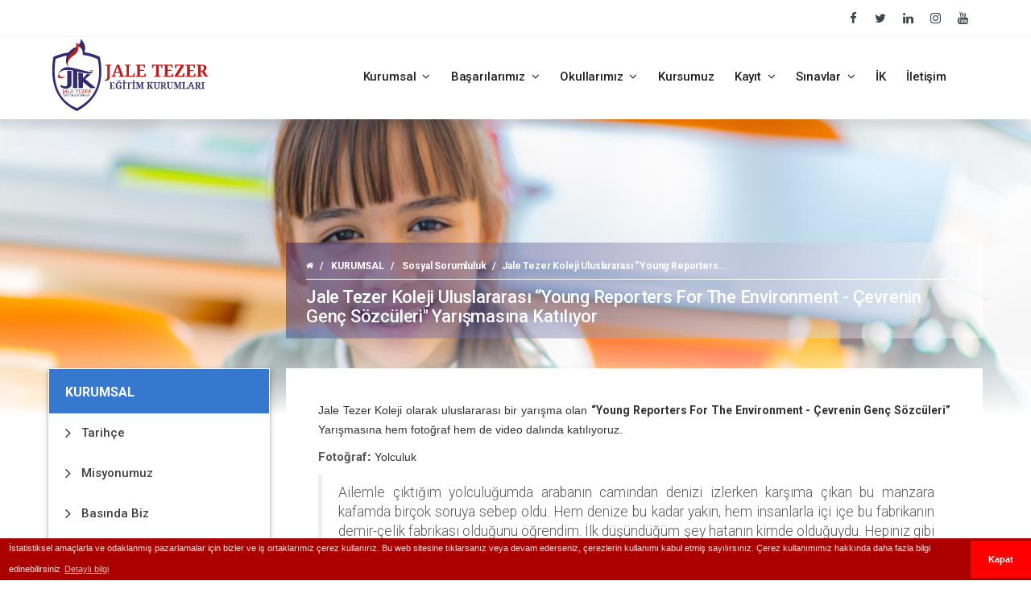

--- FILE ---
content_type: text/html; charset=UTF-8
request_url: https://www.jaletezer.k12.tr/jale-tezer-koleji-uluslararasi-young-reporters-for-the-environment---cevrenin-genc-sozculeri-yarismasina-katiliyor
body_size: 7114
content:
<!DOCTYPE html> <html lang="tr"> <head> <title>Jale Tezer Koleji Uluslararası “Young Reporters For The Environment -...</title> <meta name="description" content="Jale Tezer Koleji olarak uluslararası bir yarışma olan “Young Reporters For The Environment - Çevrenin Genç Sözcüleri” Yarışmasına hem fotoğraf hem de video dal..."> <meta name="robots" content="index, follow"> <meta name="viewport" content="width=device-width, initial-scale=1"> <meta name="charset" content="utf-8"> <meta name="geo-region" content="TR-06"> <link rel="author" href="http://www.qbicom.com.tr"> <meta name="copyrights" content="Qbicom Digital"> <link rel="canonical" href="https://www.jaletezer.k12.tr/jale-tezer-koleji-uluslararasi-young-reporters-for-the-environment---cevrenin-genc-sozculeri-yarismasina-katiliyor"> <meta name="google-site-verification" content="heJ8np0ccvoOg7pFck6fH8M4uDOp3HLXqDNZHk3mnTI"> <meta name="msvalidate.01" content="70E5C9357029F80B4E5EC001E9CBDF00"> <meta name="yandex-verification" content="0ddce4a3b9530c68"> <meta property="og:type" content="website"> <meta property="og:description" content="Jale Tezer Koleji olarak uluslararası bir yarışma olan “Young Reporters For The Environment - Çevrenin Genç Sözcüleri” Yarışmasına hem fotoğraf hem de video dalında katılıyoruz. Fotoğraf: Yolculuk Ailemle çıktığım yolculuğumda arabanın camından denizi izlerken karşıma çıkan bu manzara kafamda birçok soruya sebep oldu. Hem denize bu kadar yakın, hem insanlarla içi içe bu fabrikanın demir-çelik fabrikası olduğunu öğrendim. İlk düşündüğüm şey hatanın kimde olduğuydu. Hepiniz gibi benimde aklıma gelen ilk cevap tabii ki insanlar oldu. Gelişen ve değişen dünyamızda doğayı bu kadar hiçe sayan adımların atılması, daha çok kat edecek yolumuz olduğunu bir kez daha hatırlattı bana. Umarım gelecekte bende böyle adımların atılmamasına katkı sağlayacak bir birey olurum. Arda KAYALI - Jale Tezer Koleji 6. Sınıf Öğrencisi"> <meta property="og:title" content="Jale Tezer Koleji Uluslararası “Young Reporters For The Environment -..."> <meta property="og:image" content="https://www.jaletezer.k12.tr/assets/media/jale-tezer-koleji-fotograf-large_pageImage_resize_600__80.jpg"> <meta property="og:url" content="https://www.jaletezer.k12.tr/jale-tezer-koleji-uluslararasi-young-reporters-for-the-environment---cevrenin-genc-sozculeri-yarismasina-katiliyor"> <meta name="twitter:card" content="app"> <meta name="twitter:site" content="@jaletezer_"> <meta name="twitter:title" content="Jale Tezer Koleji Uluslararası “Young Reporters For The Environment -..."> <meta name="twitter:description" content="Jale Tezer Koleji olarak uluslararası bir yarışma olan “Young Reporters For The Environment - Çevrenin Genç Sözcüleri” Yarışmasına hem fotoğraf hem de video dalında katılıyoruz. Fotoğraf: Yolculuk Ailemle çıktığım yolculuğumda arabanın camından denizi izlerken karşıma çıkan bu manzara kafamda birçok soruya sebep oldu. Hem denize bu kadar yakın, hem insanlarla içi içe bu fabrikanın demir-çelik fabrikası olduğunu öğrendim. İlk düşündüğüm şey hatanın kimde olduğuydu. Hepiniz gibi benimde aklıma gelen ilk cevap tabii ki insanlar oldu. Gelişen ve değişen dünyamızda doğayı bu kadar hiçe sayan adımların atılması, daha çok kat edecek yolumuz olduğunu bir kez daha hatırlattı bana. Umarım gelecekte bende böyle adımların atılmamasına katkı sağlayacak bir birey olurum. Arda KAYALI - Jale Tezer Koleji 6. Sınıf Öğrencisi"> <meta name="twitter:image" content="https://www.jaletezer.k12.tr/assets/media/jale-tezer-koleji-fotograf-large_pageImage_resize_600__80.jpg"> <meta id="token" name="token" content="6vaRmQeB1XJCw48EbFs3PBoyJ50BjmZFFkaMSWhT" /> <!-- favicon --> <link rel="shortcut icon" href="https://www.jaletezer.k12.tr/themes/education/img/ico/favicon.png"> <link rel="apple-touch-icon-precomposed" sizes="144x144" href="https://www.jaletezer.k12.tr/themes/education/img/ico/apple-touch-icon-144-precomposed.png"> <link rel="apple-touch-icon-precomposed" sizes="72x72" href="https://www.jaletezer.k12.tr/themes/education/img/ico/apple-touch-icon-72-precomposed.png"> <link rel="apple-touch-icon-precomposed" href="https://www.jaletezer.k12.tr/themes/education/img/ico/apple-touch-icon-57-precomposed.png"> <script async>
    WebFontConfig = { google: {
            families: ['Roboto:400,300,100,500,700:latin-ext', 'Great Vibes'
            ]
        }};
    (function(d) {
        var wf = d.createElement('script'), s = d.scripts[0];
        wf.src = 'https://ajax.googleapis.com/ajax/libs/webfont/1.6.26/webfont.js';
        wf.async = true;
        s.parentNode.insertBefore(wf, s);
    })(document);
</script> <meta name="facebook-domain-verification" content="klv0fw8rh854l84bd01m404qv8cq4g" /> <link media="all" type="text/css" rel="stylesheet" href="https://www.jaletezer.k12.tr/themes/education/plugins/iconfont/material-icons.css"> <link rel="stylesheet" href="/themes/education/vendor/font-awesome/css/font-awesome.ac16ffa243efff9d4ca2967e589ee3d8.css"> <link media="all" type="text/css" rel="stylesheet" href="https://www.jaletezer.k12.tr/themes/education/vendor/magnific-popup/magnific-popup.css"> <link media="all" type="text/css" rel="stylesheet" href="https://www.jaletezer.k12.tr/themes/education/plugins/owl.carousel/assets/owl.carousel.min.css"> <link media="all" type="text/css" rel="stylesheet" href="https://www.jaletezer.k12.tr/themes/education/plugins/owl.carousel/assets/owl.theme.default.min.css"> <link media="all" type="text/css" rel="stylesheet" href="https://www.jaletezer.k12.tr/themes/education/vendor/flexslider/css/flexslider-rtl-min.css"> <link media="all" type="text/css" rel="stylesheet" href="https://www.jaletezer.k12.tr/themes/education/vendor/flag-icon-css/css/flag-icon.min.css"> <link rel="stylesheet" href="/themes/education/vendor/materialize-css/css/materialize.9f0628b653f20780d8c1d9012bd5645d.css"> <link rel="stylesheet" href="/themes/education/vendor/bootstrap/css/bootstrap.ad598998b29367965ba7104026fa776d.css"> <link rel="stylesheet" href="/themes/education/vendor/animate/css/animate.b802446aad2891606a2398206f18429e.css"> <link rel="stylesheet" href="/themes/education/css/style.c90cfb69b37dfeed88f25226e395fab7.css"> <!--[if lt IE 9]> <script src="https://oss.maxcdn.com/html5shiv/3.7.2/html5shiv.min.js"></script> <script src="https://oss.maxcdn.com/respond/1.4.2/respond.min.js"></script> <![endif]--> <!-- Google tag (gtag.js) --> <script async src="https://www.googletagmanager.com/gtag/js?id=AW-749243900">
</script> <script>
  window.dataLayer = window.dataLayer || [];
  function gtag(){dataLayer.push(arguments);}
  gtag('js', new Date());

  gtag('config', 'AW-749243900');
</script> <!-- Google Tag Manager --> <script>(function(w,d,s,l,i){w[l]=w[l]||[];w[l].push({'gtm.start':
            new Date().getTime(),event:'gtm.js'});var f=d.getElementsByTagName(s)[0],
        j=d.createElement(s),dl=l!='dataLayer'?'&l='+l:'';j.async=true;j.src=
        'https://www.googletagmanager.com/gtm.js?id='+i+dl;f.parentNode.insertBefore(j,f);
    })(window,document,'script','dataLayer','GTM-MLS4FWB');</script> <!-- End Google Tag Manager --></head> <body id="top" class="has-header-search"> <!-- Google Tag Manager (noscript) --> <noscript><iframe src="https://www.googletagmanager.com/ns.html?id=GTM-MLS4FWB" height="0" width="0" style="display:none;visibility:hidden"></iframe></noscript> <!-- End Google Tag Manager (noscript) --> <div class="top-bar visible-lg visible-sm"> <div class="container"> <div class="row"> <div class="col-md-6 text-left"> </div> <div class="col-md-6 text-right"> <div class="top-social"> <ul class="list-inline social-top tt-animate btt m-rgt-10"> <li><a target="_blank" href="https://www.facebook.com/JaleTezerEgitimKurumlari"><i class="fa fa-facebook"></i></a></li> <li><a target="_blank" href="https://twitter.com/jaletezer_"><i class="fa fa-twitter"></i></a></li> <li><a target="_blank" href="https://www.linkedin.com/company/jaletezeregitimkurumlari"><i class="fa fa-linkedin"></i></a></li> <li><a target="_blank" href="https://www.instagram.com/jaletezeregitimkurumlari/"><i class="fa fa-instagram"></i></a></li> <li><a target="_blank" href="https://www.youtube.com/channel/UCHR0nXvlHs1Dq3N-0M7Nmew"><i class="fa fa-youtube"></i></a></li> </ul> </div> </div> </div> </div> </div> <header id="header" class="tt-nav nav-border-bottom"> <div class="header-sticky light-header "> <div class="container"> <div id="materialize-menu" class="menuzord"> <a href="https://www.jaletezer.k12.tr/tr" class="logo-brand"> <img src="https://www.jaletezer.k12.tr/themes/education/img/logos/logo3.svg" alt="Jale Tezer Okulları"> </a> <ul class="menuzord-menu pull-right"> <li class=""> <a href="https://www.jaletezer.k12.tr/kurumsal"> Kurumsal </a> <ul class="dropdown"> <li><a href="https://www.jaletezer.k12.tr/tarihce" target="_self"> Tarihçe</a></li> <li><a href="https://www.jaletezer.k12.tr/misyonumuz" target="_self"> Misyonumuz</a></li> <li><a href="https://www.jaletezer.k12.tr/basinda-biz" target="_self"> Basında Biz</a></li> <li><a href="https://www.jaletezer.k12.tr/sosyal-sorumluluk" target="_self"> Sosyal Sorumluluk</a></li> <li><a href="https://www.jaletezer.k12.tr/sosyal-etkinlikler" target="_self"> Sosyal Etkinlikler</a></li> </ul> </li> <li class=""> <a href="https://www.jaletezer.k12.tr/merkezi-sinav-basarilarimiz"> Başarılarımız </a> <ul class="dropdown"> <li><a href="https://www.jaletezer.k12.tr/merkezi-sinav-basarilarimiz" target="_self"> Merkezi Sınav Başarılarımız</a></li> <li><a href="https://www.jaletezer.k12.tr/akademik-ve-bilimsel-basarilarimiz2024" target="_self"> Akademik ve Bilimsel Başarılarımız</a></li> <li><a href="https://www.jaletezer.k12.tr/spor-ve-sanat-basarilarimiz" target="_self"> Spor ve Sanat Başarılarımız</a></li> </ul> </li> <li class=""> <a href="https://www.jaletezer.k12.tr/okullarimiz"> Okullarımız </a> <ul class="dropdown"> <li class=""> <a href="https://www.jaletezer.k12.tr/okullarimiz"> Çayyolu </a> <ul class="dropdown"> <li class=""> <a href="https://www.jaletezer.k12.tr/ortaokul"> Ortaokul </a> <ul class="dropdown"> <li><a href="https://www.jaletezer.k12.tr/egitim-sistemimiz" target="_self"> Eğitim Sistemimiz</a></li> <li><a href="https://www.jaletezer.k12.tr/bilisim-teknolojileri-ve-programlama" target="_self"> Bilişim Teknolojileri ve Programlama</a></li> <li><a href="https://www.jaletezer.k12.tr/kulup-calismalari-ve-etkinlikler" target="_self" class=""> Kulüp Çalışmaları ve Etkinlikler</a></li> </ul> </li> <li class=""> <a href="https://www.jaletezer.k12.tr/lise"> Lise </a> <ul class="dropdown"> <li><a href="https://www.jaletezer.k12.tr/fen-lisesi" target="_self" class=""> Fen Lisesi</a></li> <li><a href="https://www.jaletezer.k12.tr/egitim-politikamiz-ve-yks" target="_self"> Eğitim Politikamız ve YKS</a></li> <li><a href="https://www.jaletezer.k12.tr/rehberlik" target="_self" class=""> Rehberlik</a></li> <li><a href="https://www.jaletezer.k12.tr/lise-hedeflerimiz" target="_self" class=""> Hedeflerimiz</a></li> <li><a href="https://www.jaletezer.k12.tr/lise" target="_self"> Kulüp Çalışmaları ve Etkinlikler</a></li> </ul> </li> </ul> </li> <li class=""> <a href="https://www.jaletezer.k12.tr/okullarimiz"> Gaziosmanpaşa </a> <ul class="dropdown"> <li><a href="https://www.jaletezer.k12.tr/anaokulu" target="_self"> Anaokulu</a></li> <li class=""> <a href="https://www.jaletezer.k12.tr/ilkokul"> İlkokul </a> <ul class="dropdown"> <li><a href="https://www.jaletezer.k12.tr/sinif-ogretmenligi" target="_self" class=""> Sınıf Öğretmenliği</a></li> <li><a href="https://www.jaletezer.k12.tr/kulup-calismalari" target="_self" class=""> Kulüp Çalışmaları</a></li> <li><a href="https://www.jaletezer.k12.tr/yasayan-degerler-ve-rehberlik" target="_self" class=""> Yaşayan Değerler ve Rehberlik</a></li> <li><a href="https://www.jaletezer.k12.tr/odev-politikasi-ve-degerlendirme" target="_self"> Ödev Politikası ve Değerlendirme</a></li> </ul> </li> <li class=""> <a href="https://www.jaletezer.k12.tr/ortaokul"> Ortaokul </a> <ul class="dropdown"> <li><a href="https://www.jaletezer.k12.tr/egitim-sistemimiz" target="_self"> Eğitim Sistemimiz</a></li> <li><a href="https://www.jaletezer.k12.tr/bilisim-teknolojileri-ve-programlama" target="_self"> Bilişim Teknolojileri ve Programlama</a></li> <li><a href="https://www.jaletezer.k12.tr/kulup-calismalari-ve-etkinlikler" target="_self"> Kulüp Çalışmaları ve Etkinlikler</a></li> </ul> </li> <li class=""> <a href="https://www.jaletezer.k12.tr/lise-oran"> Lise </a> <ul class="dropdown"> <li><a href="https://www.jaletezer.k12.tr/fen-lisesi-oran" target="_self"> Fen Lisesi</a></li> <li><a href="https://www.jaletezer.k12.tr/egitim-politikamiz-ve-yks-oran" target="_self" class=""> Eğitim Politikamız ve YKS</a></li> <li><a href="https://www.jaletezer.k12.tr/rehberlik-oran" target="_self" class=""> Rehberlik</a></li> <li><a href="https://www.jaletezer.k12.tr/hedeflerimiz-oran" target="_self" class=""> Hedeflerimiz</a></li> <li><a href="https://www.jaletezer.k12.tr/kulup-calismalari-ve-etkinlikler-oran" target="_self" class=""> Kulüp Çalışmaları ve Etkinlikler</a></li> </ul> </li> </ul> </li> </ul> </li> <li><a href="https://www.jaletezer.k12.tr/Kursumuz-genel" target="_self"> Kursumuz</a></li> <li class=""> <a href="https://linktr.ee/jaletezeregitimkurumlarikayit"> Kayıt </a> <ul class="dropdown"> <li><a href="https://www.jaletezer.k12.tr/anasinifi-ve-ilkokul-aday-ogrenci-on-kayit-formu" target="_self"> Anasınıfı ve İlkokul Aday Öğrenci Ön Kayıt Formu</a></li> <li><a href="https://www.jaletezer.k12.tr/ortaokul-ve-lise-aday-ogrenci-on-kayit-formu" target="_self"> Ortaokul ve Lise Aday Öğrenci Ön Kayıt Formu</a></li> <li><a href="https://www.jaletezer.k12.tr/yaz-okulu-on-kayit-formu" target="_self"> Yaz Okulu Ön Kayıt Formu</a></li> <li><a href="https://www.jaletezer.k12.tr/spor-okulu-on-kayit-formu" target="_self"> Spor Okulu Ön Kayıt Formu</a></li> <li><a href="https://www.jaletezer.k12.tr/yuzme-okulu-on-kayit-formu" target="_self"> Yüzme Okulu Ön Kayıt Formu</a></li> <li><a href="https://www.jaletezer.k12.tr/ogrenim-ucretleri" target="_self" class=""> Öğrenim Ücretleri</a></li> </ul> </li> <li class=""> <a href="https://www.jaletezer.k12.tr/sinavlar"> Sınavlar </a> <ul class="dropdown"> <li class=" active"> <a href="https://www.jaletezer.k12.tr/jale-tezer-koleji-uluslararasi-young-reporters-for-the-environment---cevrenin-genc-sozculeri-yarismasina-katiliyor"> Bağlıca Kurs Bursluluk Sınavı </a> <ul class="dropdown"> <li><a href="https://www.jaletezer.k12.tr/genel-bilgi" target="_self"> Genel Bilgi</a></li> </ul> </li> <li class=""> <a href="https://www.jaletezer.k12.tr/-okul-bursluluk-sinavi"> Okul Bursluluk Sınavı </a> <ul class="dropdown"> <li><a href="https://www.jaletezer.k12.tr/genel-bilgi1" target="_self" class=""> Genel Bilgi</a></li> </ul> </li> </ul> </li> <li><a href="https://www.jaletezer.k12.tr/insan-kaynaklari" target="_self"> İK</a></li> <li><a href="https://www.jaletezer.k12.tr/iletisim-oar" target="_self"> İletişim</a></li> </ul> </div> </div> </div> </header> <section class="page-title page-title-bg-overlay dark-4 p-top-30 p-bot-20 md-p-top-150 md-p-bot-100" style="background: url(https://www.jaletezer.k12.tr/themes/education/img/slides/slider-2.jpg);"> <div class="container"> <div class="row"> <div class="col-md-9 col-md-offset-3"> <div class="title-bg p-lft-rgt-25 p-top-30 p-bot-10"> <div class="section-breadcrumb title white-text font-16 m-bot-5 border-bottom-1 p-bot-20"> <ol class="breadcrumb"> <li><a href="https://www.jaletezer.k12.tr"><i class="fa fa-home font-10"></i></a></li> <li> <a href="https://www.jaletezer.k12.tr/kurumsal">KURUMSAL</a> </li> <li> <a href="https://www.jaletezer.k12.tr/sosyal-sorumluluk">Sosyal Sorumluluk</a> </li> <li>Jale Tezer Koleji Uluslararası “Young Reporters...</li> </ol> </div> <h1 class="title white-text p-top-5 font-22">Jale Tezer Koleji Uluslararası “Young Reporters For The Environment - Çevrenin Genç Sözcüleri&quot; Yarışmasına Katılıyor</h1> <span class="overlay background"></span> </div> </div> </div> </div> </section> <section class="section-padding md-p-top-100 section-page"> <div class="container"> <div class="row"> <div class="col-md-3 left-side"> <div class="widget widget_categories_page m-bot-20 z-depth-2"> <h2 class="title font-16 bold-700 uppercase">KURUMSAL</h2> <ul class="list-group"> <li><a href="https://www.jaletezer.k12.tr/tarihce">Tarihçe</a></li> <li><a href="https://www.jaletezer.k12.tr/misyonumuz">Misyonumuz</a></li> <li><a href="https://www.jaletezer.k12.tr/basinda-biz">Basında Biz</a></li> <li><a href="https://www.jaletezer.k12.tr/sosyal-etkinlikler">Sosyal Etkinlikler</a></li> <li><a href="https://www.jaletezer.k12.tr/sosyal-sorumluluk">Sosyal Sorumluluk</a></li> </ul> </div> </div> <div class="col-md-9"> <div class="content md-padding-40 text-justify"> <p><span style="display: inline !important; float: none; background-color: transparent; color: rgb(51, 51, 51); font-family: &quot;Helvetica Neue&quot;,Helvetica,Arial,sans-serif; font-size: 14px; font-style: normal; font-variant: normal; font-weight: 400; letter-spacing: normal; orphans: 2; text-align: left; text-decoration: none; text-indent: 0px; text-transform: none; -webkit-text-stroke-width: 0px; white-space: normal; word-spacing: 0px;">Jale Tezer Koleji olarak uluslararası bir yarışma olan </span><strong style="background-color: transparent; box-sizing: border-box; color: rgb(51, 51, 51); font-family: &amp;quot;helvetica neue&amp;quot;,helvetica,arial,sans-serif; font-size: 14px; font-style: normal; font-variant: normal; font-weight: 700; letter-spacing: normal; orphans: 2; text-align: left; text-decoration: none; text-indent: 0px; text-transform: none; -webkit-text-stroke-width: 0px; white-space: normal; word-spacing: 0px;">&ldquo;Young Reporters For The Environment - &Ccedil;evrenin Gen&ccedil; S&ouml;zc&uuml;leri&rdquo;</strong><span style="display: inline !important; float: none; background-color: transparent; color: rgb(51, 51, 51); font-family: &quot;Helvetica Neue&quot;,Helvetica,Arial,sans-serif; font-size: 14px; font-style: normal; font-variant: normal; font-weight: 400; letter-spacing: normal; orphans: 2; text-align: left; text-decoration: none; text-indent: 0px; text-transform: none; -webkit-text-stroke-width: 0px; white-space: normal; word-spacing: 0px;"> Yarışmasına hem fotoğraf hem de video dalında katılıyoruz.</span></p> <p><span style="display: inline !important; float: none; background-color: transparent; color: rgb(51, 51, 51); font-family: &quot;Helvetica Neue&quot;,Helvetica,Arial,sans-serif; font-size: 14px; font-style: normal; font-variant: normal; font-weight: 400; letter-spacing: normal; orphans: 2; text-align: left; text-decoration: none; text-indent: 0px; text-transform: none; -webkit-text-stroke-width: 0px; white-space: normal; word-spacing: 0px;"></span><strong>Fotoğraf</strong><span style="display: inline !important; float: none; background-color: transparent; color: rgb(51, 51, 51); font-family: &quot;Helvetica Neue&quot;,Helvetica,Arial,sans-serif; font-size: 14px; font-style: normal; font-variant: normal; font-weight: 400; letter-spacing: normal; orphans: 2; text-align: left; text-decoration: none; text-indent: 0px; text-transform: none; -webkit-text-stroke-width: 0px; white-space: normal; word-spacing: 0px;"><strong>:</strong> Yolculuk</span></p> <blockquote> <p>Ailemle &ccedil;ıktığım yolculuğumda arabanın camından denizi izlerken karşıma &ccedil;ıkan bu manzara kafamda bir&ccedil;ok soruya sebep oldu. Hem denize bu kadar yakın, hem insanlarla i&ccedil;i i&ccedil;e bu fabrikanın demir-&ccedil;elik fabrikası olduğunu &ouml;ğrendim. İlk d&uuml;ş&uuml;nd&uuml;ğ&uuml;m şey hatanın kimde olduğuydu. Hepiniz gibi benimde aklıma gelen ilk cevap tabii ki insanlar oldu. Gelişen ve değişen d&uuml;nyamızda doğayı bu kadar hi&ccedil;e sayan adımların atılması, daha &ccedil;ok kat edecek yolumuz olduğunu bir kez daha hatırlattı bana. Umarım gelecekte bende b&ouml;yle adımların atılmamasına katkı sağlayacak bir birey olurum.</p> <p style="text-align: right;">Arda KAYALI - Jale Tezer Koleji 6. Sınıf &Ouml;ğrencisi</p> </blockquote> <p><img alt="" height="1080" src="/assets/media/jale-tezer-koleji-fotograf-large.jpg" width="1440" /></p> </div> <div class="row"> <div class="col-md-12"> <div class="padding-40 p-top-0 p-bot-0"> <div id="share"></div> </div> </div> </div> </div> </div> </div> </section> <section class="section-padding clients" style="background-color: #fbfbf9;"> <div class="container"> <div class="clients-grid p-top-bot-20"> <div class="border-box"> <a target="_blank" href="https://edu.google.com/" data-position="bottom" data-tooltip="Google Education" class="tooltipped"> <img src="https://www.jaletezer.k12.tr/assets/media/google-portfolio_portfolioBrandImage_resize__110_80.png" alt="Google Education"> </a> </div> <div class="border-box"> <a target="_blank" href="http://www.meb.gov.tr" data-position="bottom" data-tooltip="Milli Eğitim Bakanlığı" class="tooltipped"> <img src="https://www.jaletezer.k12.tr/assets/media/meb_portfolioBrandImage_resize__110_80.png" alt="Milli Eğitim Bakanlığı"> </a> </div> <div class="border-box"> <a target="_blank" href="http://www.eurest.de/" data-position="bottom" data-tooltip="Eurest" class="tooltipped"> <img src="https://www.jaletezer.k12.tr/assets/media/eurest_portfolioBrandImage_resize__110_80.png" alt="Eurest"> </a> </div> <div class="border-box"> <a target="_blank" href="http://www.montessoritraining.net/" data-position="bottom" data-tooltip="Namc" class="tooltipped"> <img src="https://www.jaletezer.k12.tr/assets/media/namc_portfolioBrandImage_resize__110_80.png" alt="Namc"> </a> </div> <div class="border-box"> <a target="_blank" href="http://ec.europa.eu/education/lifelong-learning-programme_en" data-position="bottom" data-tooltip="Comenius" class="tooltipped"> <img src="https://www.jaletezer.k12.tr/assets/media/comenius_portfolioBrandImage_resize__110_80.png" alt="Comenius"> </a> </div> </div> </div> </section> <footer class="footer footer-one"> <div class="primary-footer" style="padding: 40px 30px;"> <div class="overlay"></div> <div class="container-fluid"> <a href="#top" class="page-scroll btn-floating btn-large back-top waves-effect waves-light tt-animate btt" data-section="#top"> <i class="material-icons dark-text">&#xE316;</i> </a> <div class="row"> <div class="col-md-3 widget"> <div class="footer-logo"> <img src="https://www.jaletezer.k12.tr/themes/education/img/logos/logo-footer.svg?v=1" alt="" style="width: 100%; max-height: 100px;"/> </div> <ul class="social-link tt-animate ltr text-left m-top-10"> <li><a target="_blank" href="https://www.facebook.com/JaleTezerEgitimKurumlari"><i class="fa fa-facebook"></i></a></li> <li><a target="_blank" href="https://twitter.com/jaletezer_"><i class="fa fa-twitter"></i></a></li> <li><a target="_blank" href="https://www.linkedin.com/company/jaletezeregitimkurumlari"><i class="fa fa-linkedin"></i></a></li> <li><a target="_blank" href="https://www.instagram.com/jaletezeregitimkurumlari/"><i class="fa fa-instagram"></i></a></li> <li><a target="_blank" href="https://www.youtube.com/channel/UCHR0nXvlHs1Dq3N-0M7Nmew"><i class="fa fa-youtube"></i></a></li> </ul> <p style="font-size: 0.8em; line-height: 1.5em; text-align: justify;">Jale Tezer Eğitim Kurumları; Anaokulu, İlkokul, Ortaokul, Fen Lisesi Okulları olarak hizmet vermektedir.</p> </div> <div class="col-md-9"> <div class="row"> <div class="col-md-3 widget"> <h2 class="white-text"><i class="fa fa-building m-rgt-5" aria-hidden="true"></i> KURUMSAL</h2> <ul class="footer-list"> <li><a href="https://www.jaletezer.k12.tr/tarihce" target="_self" class=""> Tarihçe</a></li> <li><a href="https://www.jaletezer.k12.tr/misyonumuz" target="_self" class=""> Misyonumuz</a></li> <li><a href="https://www.jaletezer.k12.tr/sosyal-sorumluluk" target="_self" class=""> Sosyal Sorumluluk</a></li> <li><a href="https://www.jaletezer.k12.tr/sosyal-etkinlikler" target="_self"> Sosyal Etkinlikler</a></li> <li><a href="https://www.jaletezer.k12.tr/kisisel-verilerin-korunmasi" target="_self"> Kişisel Verilerin Korunması</a></li> <li><a href="https://www.jaletezer.k12.tr/basinda-biz" target="_self" class=""> Basında Biz</a></li> </ul> </div> <div class="col-md-3 widget"> <h2 class="white-text"><i class="fa fa-user-plus m-rgt-5" aria-hidden="true"></i> KAYIT</h2> <ul class="footer-list"> <li><a href="https://www.jaletezer.k12.tr/ortaokul-ve-lise-aday-ogrenci-on-kayit-formu" target="_self" class=""> Ön Kayıt Formu</a></li> <li><a href="https://www.jaletezer.k12.tr/anasinifi-ve-ilkokul-aday-ogrenci-on-kayit-formu" target="_self"> Anasınıfı ve İlkokul Aday Öğrenci Ön Kayıt Formu</a></li> <li><a href="https://www.jaletezer.k12.tr/yaz-okulu-on-kayit-formu" target="_self"> Yaz Okulu Ön Kayıt Formu</a></li> <li><a href="https://www.jaletezer.k12.tr/ogrenim-ucretleri" target="_self" class=""> Öğrenim Ücretleri</a></li> <li><a href="https://www.jaletezer.k12.tr/spor-okulu-on-kayit-formu" target="_self" class=""> Spor Okulu Ön Kayıt Formu</a></li> <li><a href="https://www.jaletezer.k12.tr/yuzme-okulu-on-kayit-formu" target="_self" class=""> Yüzme Okulu Ön Kayıt</a></li> </ul> <h2 class="white-text"><i class="fa fa-graduation-cap m-rgt-5" aria-hidden="true"></i> AKADEMİK</h2> <ul class="footer-list"> <li><a href="https://www.jaletezer.k12.tr/anaokulu" target="_self"> Jale Tezer Anaokulu</a></li> <li><a href="https://www.jaletezer.k12.tr/ilkokul" target="_self"> Jale Tezer İlkokul</a></li> <li><a href="https://www.jaletezer.k12.tr/ortaokul" target="_self"> Jale Tezer Ortaokul</a></li> <li><a href="https://www.jaletezer.k12.tr/lise" target="_self"> Jale Tezer Lise</a></li> </ul> </div> <div class="col-md-3 widget"> <h2 class="white-text"><i class="fa fa-bars m-rgt-5" aria-hidden="true"></i> HIZLI ERİŞİM</h2> <ul class="footer-list"> <li><a href="https://www.jaletezer.k12.tr/mezunlar-ve-mensuplar" target="_self"> Mezunlar</a></li> <li><a href="https://www.jaletezer.k12.tr/jale-tezer-oneriyor" target="_self"> Jale Tezer Öneriyor</a></li> <li><a href="https://www.jaletezer.k12.tr/jale-tezer-koleji-k12net-sistemi" target="_self" class=""> Jale Tezer Koleji K12net Sistemi</a></li> </ul> </div> <div class="col-md-3 widget"> <h2 class="white-text"><i class="fa fa-map-marker m-rgt-5" aria-hidden="true"></i> İLETİŞİM</h2> <div class="address carousel vertical slide p-bot-20 address-ticker"> <div class="item active "> <h6>ORTAOKUL, FEN LİSESİ - ÇAYYOLU</h6> <ul> <li style="line-height: 1.75rem;"><i class="fa fa-map-marker"></i> Ümit Mahallesi Meksika Cad. No:49 Çayyolu Ankara Türkiye</li> <li><i class="fa fa-phone"></i> 0312 417 29 29</li> <li><i class="fa fa-envelope"></i> info@jaletezer.k12.tr</li> </ul> </div> <div class="item "> <h6>ANAOKULU, İLKOKUL, ORTAOKUL - GAZİOSMANPAŞA</h6> <ul> <li style="line-height: 1.75rem;"><i class="fa fa-map-marker"></i> Bağcılar Mahallesi Vedat Dalokay Caddesi No: 105 - Gaziosmanpaşa Ankara Türkiye</li> <li><i class="fa fa-phone"></i> +90 (312) 447 49 49</li> <li><i class="fa"></i> +90 (312) 446 44 46</li> <li><i class="fa fa-envelope"></i> info@jaletezer.k12.tr</li> </ul> </div> <div class="item "> <h6>FEN LİSESİ- GAZİOSMANPAŞA</h6> <ul> <li style="line-height: 1.75rem;"><i class="fa fa-map-marker"></i> Bağcılar Mahallesi Açın Caddesi No:7 - Gaziosmanpaşa Ankara Ankara Türkiye</li> <li><i class="fa fa-phone"></i> +90 (312) 447 49 49</li> <li><i class="fa fa-envelope"></i> info@jaletezer.k12.tr</li> </ul> </div> </div> </div> </div> </div> </div> </div> </div> <div class="secondary-footer"> <div class="container"> <div class="row"> <div class="col-md-6"> <span class="copy-text font-12">Tüm hakları saklıdır. © 2026 <br class="visible-xs" /><a href="https://www.jaletezer.k12.tr/tr">Jale Tezer Okulları</a> </span> </div> <div class="col-md-6"> <ul class="social-link tt-animate ltr md-text-right xs-text-center"> <li><a target="_blank" href="https://www.facebook.com/JaleTezerEgitimKurumlari"><i class="fa fa-facebook"></i></a></li> <li><a target="_blank" href="https://twitter.com/jaletezer_"><i class="fa fa-twitter"></i></a></li> <li><a target="_blank" href="https://www.linkedin.com/company/jaletezeregitimkurumlari"><i class="fa fa-linkedin"></i></a></li> <li><a target="_blank" href="https://www.instagram.com/jaletezeregitimkurumlari/"><i class="fa fa-instagram"></i></a></li> <li><a target="_blank" href="https://www.youtube.com/channel/UCHR0nXvlHs1Dq3N-0M7Nmew"><i class="fa fa-youtube"></i></a></li> </ul> </div> </div> </div> </div> </footer> <div id="preloader"> <div class="preloader-position"> <img src="https://www.jaletezer.k12.tr/themes/education/img/logos/logo3.svg" height="100" alt="Jale Tezer Koleji"> <div class="progress"> <div class="indeterminate"></div> </div> </div> </div> <style> .page-title.page-title-bg-overlay .title-bg .overlay.background::before { background: !important; } .section-page .left-side .title { background: #3778cf !important; border-color: #3778cf !important; color: #ffffff !important; } .widget_categories_page { background: #ffffff !important; border-color: #ffffff !important; } .widget_categories_page a { color: #404040 !important; } .widget_categories_page li, .widget_categories_page li:before { border-color: #ffffff !important; color: #404040 !important; } .widget_categories_page li:hover:before { color: #3778cf !important; } .widget_categories_page a:hover { color: #3778cf !important; } .widget_categories_page ul > li.active > a, .widget_categories_page ul > li.active:before { color: #3778cf !important; } </style> <!-- jQuery --> <script src="https://www.jaletezer.k12.tr/themes/education/js/jquery.min.js"></script> <script src="https://www.jaletezer.k12.tr/themes/education/vendor/bootstrap/js/bootstrap.min.js"></script> <script src="https://www.jaletezer.k12.tr/themes/education/vendor/materialize-css/js/materialize.min.js"></script> <script src="https://www.jaletezer.k12.tr/themes/education/vendor/jquery.easing.min.js"></script> <script src="https://www.jaletezer.k12.tr/themes/education/vendor/smoothscroll.min.js"></script> <script src="https://www.jaletezer.k12.tr/themes/education/vendor/bootstrap-tabcollapse.js"></script> <script src="https://www.jaletezer.k12.tr/themes/education/plugins/owl.carousel/owl.carousel.min.js"></script> <script src="https://www.jaletezer.k12.tr/themes/education/vendor/jquery.inview.min.js"></script> <script src="https://www.jaletezer.k12.tr/themes/education/vendor/jquery.countTo.js"></script> <script src="https://www.jaletezer.k12.tr/themes/education/vendor/imagesloaded.pkgd.min.js"></script> <script src="https://www.jaletezer.k12.tr/themes/education/plugins/jquery.shuffle.min.js"></script> <script src="https://www.jaletezer.k12.tr/themes/education/vendor/jquery.stellar.js"></script> <script src="https://www.jaletezer.k12.tr/themes/education/vendor/magnific-popup/jquery.magnific-popup.min.js"></script> <script src="https://www.jaletezer.k12.tr/themes/education/vendor/jquery.lazy.min.js"></script> <script src="https://www.jaletezer.k12.tr/themes/education/plugins/menuzord.js"></script> <script src="https://www.jaletezer.k12.tr/themes/education/plugins/equalheight.js"></script> <script src="/themes/education/js/scripts.min.66f5725f76243893d76a7bc9070391a9.js"></script> <script src="https://www.jaletezer.k12.tr/themes/education/vendor/jssocials/jssocials.min.js"></script> <link media="all" type="text/css" rel="stylesheet" href="https://www.jaletezer.k12.tr/themes/education/vendor/jssocials/jssocials.css"> <link media="all" type="text/css" rel="stylesheet" href="https://www.jaletezer.k12.tr/themes/education/vendor/jssocials/jssocials-theme-classic.css"> <script>
        $("#share").jsSocials({
            shareIn: "popup",
            showLabel: false,
            showCount: "inside",
            shares: ["twitter", "facebook", "whatsapp", "linkedin"]
        });
    </script> <script type="text/javascript">
        jQuery(document).ready(function () {
            $('.clients-grid').owlCarousel({
                loop: true,
                nav: false,
                dots: false,
                lazyLoad: true,
                autoplay: true,
                autoplayTimeout: 5000,
                autoplaySpeed: 500,
                responsive: {
                    0: {
                        items: 1
                    },
                    600: {
                        items: 4
                    },
                    1000: {
                        items: 5
                    }
                }
            });
        });
      $(document).ready(function(){
        $('.tooltipped').tooltip();
      });
    </script> <style> .material-tooltip .backdrop{ background-color: #DB0000; } .material-tooltip { font-family: Arial, sans-serif; } </style> <script type="text/javascript">
    var LHCChatOptions = {};
    LHCChatOptions.opt = {widget_height:340,widget_width:300,popup_height:520,popup_width:500};
    (function() {
        var po = document.createElement('script'); po.type = 'text/javascript'; po.async = true;
        var referrer = (document.referrer) ? encodeURIComponent(document.referrer.substr(document.referrer.indexOf('://')+1)) : '';
        var location  = (document.location) ? encodeURIComponent(window.location.href.substring(window.location.protocol.length)) : '';
        po.src = '//destek.jaletezer.k12.tr/index.php/tur/chat/getstatus/(click)/internal/(position)/bottom_right/(ma)/br/(top)/350/(units)/pixels/(leaveamessage)/true?r='+referrer+'&l='+location;
        var s = document.getElementsByTagName('script')[0]; s.parentNode.insertBefore(po, s);
    })();
</script> <style> @media only screen and (max-width: 640px) { #lhc_status_container { position: fixed; top: inherit; right: 0; bottom: 0; left: 0; width: 100%; border-radius: 2px; box-shadow: none; border: 1px solid #cfcfcf; margin-bottom: 0; } } @media screen and (max-width: 768px) { .has-header-search .menuzord-responsive .showhide { margin-right: 0 !important; } } </style> <style> .capitalize, .menuzord, .menuzord * { text-transform: inherit !important; } </style> <link rel="stylesheet" type="text/css" href="//cdnjs.cloudflare.com/ajax/libs/cookieconsent2/3.1.0/cookieconsent.min.css" /> <script src="//cdnjs.cloudflare.com/ajax/libs/cookieconsent2/3.1.0/cookieconsent.min.js"></script> <style>.cc-message, .cc-btn { font-size: 11px !important; }</style> <script>
    window.addEventListener("load", function(){
        window.cookieconsent.initialise({
            "palette": {
                "popup": {
                    "background": "#aa0000",
                    "text": "#ffdddd"
                },
                "button": {
                    "background": "#ff0000"
                }
            },
            "theme": "edgeless",
            "position": "bottom",
            "content": {
                "message": "İstatistiksel amaçlarla ve odaklanmış pazarlamalar için bizler ve iş ortaklarımız çerez kullanırız. Bu web sitesine tıklarsanız veya devam ederseniz, çerezlerin kullanımı kabul etmiş sayılırsınız. Çerez kullanımımız hakkında daha fazla bilgi edinebilirsiniz",
                "dismiss": 'Kapat',
                "allow": " Tamam",
                "link": "Detaylı bilgi",
                "deny": "Hayır",
                "href": "https://www.jaletezer.k12.tr/cookie",
                "target": "_top"
            }
        })});
</script> <link media="all" type="text/css" rel="stylesheet" href="https://www.jaletezer.k12.tr/themes/education/vendor/pnotify/pnotify.css"> <script src="https://www.jaletezer.k12.tr/themes/education/vendor/pnotify/pnotify.js"></script> </body> </html>

--- FILE ---
content_type: text/css
request_url: https://www.jaletezer.k12.tr/themes/education/vendor/animate/css/animate.b802446aad2891606a2398206f18429e.css
body_size: 123
content:
/*!
Animate.css - http://daneden.me/animate
Licensed under the MIT license - http://opensource.org/licenses/MIT
Copyright (c) 2015 Daniel Eden
*/body{-webkit-backface-visibility:hidden}.animated{animation-duration:calc(1s);animation-fill-mode:both}.animated.infinite{animation-iteration-count:infinite}.animated.hinge{animation-duration:calc(1s * 2)}.animated.bounceIn,.animated.bounceOut,.animated.flipOutX,.animated.flipOutY{animation-duration:calc(1s * .75)}

--- FILE ---
content_type: text/css
request_url: https://www.jaletezer.k12.tr/themes/education/css/style.c90cfb69b37dfeed88f25226e395fab7.css
body_size: 27953
content:
.feature-accordion.panel-group .panel+.panel{margin-top:10px}.feature-accordion .panel{box-shadow:none;border:0;border-radius:0;background:0 0}.feature-accordion .panel .panel-heading{position:relative;padding:0}.feature-accordion .panel-title a{display:block;color:#fff;padding:16px;border-radius:4px;box-shadow:0 2px 5px 0 rgba(0,0,0,.16),0 2px 10px 0 rgba(0,0,0,.12)}.feature-accordion.brand-accordion .panel-title a{background-color:#03a9f4}.feature-accordion.pink-accordion .panel-title a{background-color:#ed145b}.feature-accordion.purple-accordion .panel-title a{background-color:#673ab7}.feature-accordion.red-accordion .panel-title a{background-color:#F6483F}.feature-accordion .panel-title a.collapsed{color:#202020;background-color:#eee;box-shadow:none}.feature-accordion .panel-default>.panel-heading+.panel-collapse>.panel-body{border:0}.feature-accordion .panel-body{padding:15px 0}.icon .panel .panel-heading a:after{font-family:FontAwesome;font-size:24px;width:50px;height:99%;line-height:48px;text-align:center;position:absolute;top:0;right:0}.angle-icon .panel .panel-heading a:after{content:"\f107"}.angle-icon .panel .panel-heading a.collapsed:after,.widget_categories_page>ul>li:before{content:"\f105"}.plus-icon .panel .panel-heading a:after{content:"\f068"}.plus-icon .panel .panel-heading a.collapsed:after{content:"\f067"}.flat-accordion{padding:30px}.flat-accordion .panel{box-shadow:none;border:0;border-radius:0}.flat-accordion .panel .panel-heading{position:relative;padding:0;background-color:transparent}.flat-accordion .panel-title{font-weight:500}.flat-accordion .panel-title a{display:block;color:#03a9f4;padding:10px 0}.flat-accordion.brand-accordion .panel-title a{color:#03a9f4}.flat-accordion.pink-accordion .panel-title a{color:#ed145b}.flat-accordion .panel-title a.collapsed{color:#202020}.flat-accordion.solid-bg .panel-body,.flat-accordion.solid-bg .panel-title a{color:#fff}.flat-accordion .panel-body{padding:15px 0}.flat-accordion.solid-bg .panel{background-color:transparent}.flat-accordion.solid-bg .panel-default>.panel-heading+.panel-collapse>.panel-body{border-top-color:rgba(255,255,255,.5)}.alert{border-radius:2px!important;transition:box-shadow .3s;box-shadow:0 2px 5px 0 rgba(0,0,0,.16),0 2px 10px 0 rgba(0,0,0,.12)}.alert i{font-size:25px;margin-right:10px;float:left}.info-border{color:#31708f;background-color:#d9edf7}.success-border{color:#00c03b;background-color:#effdda}.warning-border{color:#ff9c00;background-color:#fff8ca}.danger-border{color:red;background-color:#fff3f3}.info-dark{color:#fff;background-color:#31708f}.success-dark{color:#fff;background-color:#00c03b}.warning-dark{color:#fff;background-color:#ff9c00}.danger-dark{color:#fff;background-color:red}.alert.icon{position:relative;padding-left:70px}.alert.icon i{position:absolute;color:#fff;height:100%;width:55px;top:0;left:0;text-align:center;font-size:25px;line-height:55px;margin-right:0;float:none}.info-icon{border-color:#31708f;color:#31708f}.info-icon i{background:#31708f}.success-icon{border-color:#00c03b;color:#00c03b}.success-icon i{background:#00c03b}.warning-icon{border-color:#ff9c00;color:#ff9c00}.warning-icon i{background:#ff9c00}.danger-icon{border-color:red;color:red}.danger-icon i{background:red}.info-icon.light-bg{background-color:#d9edf7}.success-icon.light-bg{background-color:#effdda}.warning-icon.light-bg{background-color:#fff8ca}.danger-icon.light-bg{background-color:#fff3f3}.alert-box{padding:0;display:table;color:#fff;position:relative}.alert-box .icon-wrap{display:table-cell;vertical-align:middle;width:150px;text-align:center}.alert-box .icon-wrap i{float:none;margin:0}.alert-box .info-wrap{padding:30px}.alert-box .info-wrap strong{display:block;font-size:16px;margin-bottom:10px}.info-box{background-color:#1db2ff}.info-box .icon-wrap{background-color:#00a8ff}.success-box{background-color:#08e11d}.success-box .icon-wrap{background-color:#00d114}.warning-box{background-color:#f9be31}.warning-box .icon-wrap{background-color:#ffb400}.danger-box{background-color:#ff3535}.danger-box .icon-wrap{background-color:red}.alert-box .close{position:absolute;right:15px;top:5px;color:#fff;opacity:1;font-size:25px}@media (max-width:767px){.alert-box .icon-wrap{width:50px}}.post-wrapper{padding:16px;border:1px solid #eee;background-color:#fff;transition:all .25s;border-radius:2px;margin-bottom:50px}.grid-blog .post-wrapper{margin-bottom:30px}.post-wrapper:hover{border:1px solid transparent;box-shadow:0 2px 5px 0 rgba(0,0,0,.16),0 2px 10px 0 rgba(0,0,0,.12)}.thumb-wrapper{position:relative;margin-bottom:25px}.default-blog .thumb-wrapper::before{position:absolute;left:0;bottom:0;content:"";background:linear-gradient(to bottom,rgba(0,0,0,0),rgba(32,32,32,.8));width:100%;height:60%;z-index:1}.thumb-wrapper img{width:100%}.default-blog .entry-header{position:absolute;bottom:0;left:0;padding:20px;z-index:10;width:90%}.entry-header .entry-title{font-size:20px;line-height:29px;font-weight:700;text-transform:uppercase;margin-bottom:0}@media (max-width:479px){.entry-header .entry-title{font-size:12px;line-height:15px}.default-blog .entry-header .posted-in,.default-blog .post-wrapper .author-thumb{display:none}}.default-blog .entry-header .entry-title a{color:#fff}.default-blog .entry-header .posted-in a:hover{background:#fff!important}.default-blog .entry-header .posted-in a{display:inline-block;padding:5px 18px;color:#fff;font-weight:300;margin-bottom:10px;background:#03a9f4}.default-blog .entry-header .posted-in a:hover{color:#03a9f4}.default-blog .post-comments-number{font-size:16px;color:#fff;position:absolute;right:20px;bottom:20px;z-index:10}.default-blog .post-comments-number a{display:inline-block;color:#fff;margin-left:5px}.default-blog .post-wrapper .author-thumb{position:absolute;top:-12px;left:-12px;border-radius:50%}.post-wrapper .author-thumb img{width:80px;height:80px;border-radius:50%;background:#fff;padding:6px}.post-wrapper a.external-link{display:inline-block;width:40px;height:40px;line-height:36px;color:#fff;border-radius:50%;border:2px solid #fff;position:absolute;top:50%;left:50%;text-align:center;transform:translate(-50%,-50%);z-index:10}.post-wrapper a.external-link:hover{color:#03a9f4;background-color:#fff}.post-wrapper a.external-link i{padding-left:4px}.post-wrapper.format-quote .thumb-wrapper{background:#03a9f4;color:#fff;text-align:center}.post-wrapper.format-quote .thumb-wrapper::before{display:none}.post-wrapper.format-quote blockquote{width:60%;margin:0 auto;border:0;padding:110px 20px 45px;font-size:20px;position:relative}.post-wrapper.format-quote blockquote::before{content:"\f10d";font-family:FontAwesome;font-size:40px;color:#0697d9;position:absolute;left:50%;top:50px;transform:translateX(-50%)}.post-wrapper.format-quote blockquote p{margin-bottom:10px}.post-wrapper.format-quote blockquote footer{font-size:14px;line-height:35px;color:#fff}.post-wrapper.format-quote .post-comments-number a:focus,.post-wrapper.format-quote .post-comments-number a:hover{color:#fff}.tt-sidebar-wrapper .widget{margin-bottom:50px}.tt-sidebar-wrapper .widget-title{font-size:16px;font-weight:700;margin-bottom:25px}.widget_search .search-form{position:relative}.widget_search .search-form button{position:absolute;top:0;right:0;font-size:20px;height:60px;width:50px;background:0 0;border:0}.widget input[type=date],.widget input[type=datetime-local],.widget input[type=email],.widget input[type=number],.widget input[type=password],.widget input[type=search],.widget input[type=tel],.widget input[type=text],.widget input[type=time],.widget input[type=url]{border:1px solid #eee;height:60px;padding:6px 20px;font-size:16px;box-sizing:border-box}.author-info-wrapper{border:1px solid #eee}.author-cover{position:relative}.author-cover::before{position:absolute;left:0;bottom:0;content:"";background:linear-gradient(to bottom,rgba(255,0,0,0),rgba(32,32,32,.8));width:100%;height:50%;z-index:1}.author-cover img{width:100%}.author-info-wrapper .author-avatar{position:relative;padding:15px 20px 30px 130px}.author-info-wrapper .author-avatar img{width:100px;height:100px;border-radius:50%;background:#fff;padding:5px;position:absolute;top:-30px;left:15px;z-index:20}.author-info-wrapper .author-avatar h2{font-weight:700;text-transform:uppercase;margin:0}.author-info-wrapper p{padding:0 25px;line-height:25px}.author-social-links ul{text-align:center;margin-bottom:20px}.author-social-links ul li a{display:block;width:30px;height:30px;color:#999}.author-social-links ul li a:hover{color:#03a9f4}.tt-popular-post{border:1px solid #eee}.tt-popular-post .tab-content{padding:30px 20px}.tt-popular-post.border-bottom-tab .nav-tabs.nav-justified>li>a,.tt-popular-post.border-bottom-tab .nav-tabs>li>a{padding:17px 30px;font-weight:700}.tt-popular-post .media{padding-bottom:10px;border-bottom:1px solid #eee}.tt-popular-post .media:last-of-type{padding-bottom:0;border-bottom:0}.tt-popular-post .media img{width:60px;height:60px;border-radius:50%}.tt-popular-post .media-body{vertical-align:middle}.tt-popular-post .media .media-left{padding-right:15px}.tt-popular-post .media-body h4{font-size:15px;margin-bottom:0}.tt-popular-post .media-body h4 a{color:#999}.tt-popular-post .media-body h4 a:hover{color:#03a9f4}.widget_categories{border:1px solid #eee;padding:20px}.widget_categories ul li{border-bottom:1px solid #eee;padding-bottom:5px;margin-bottom:5px}.widget_categories ul li:last-child{border-bottom:0;padding-bottom:0;margin-bottom:0}.widget_categories ul li a{display:block;color:#999}.widget_categories ul li a:hover{color:#03a9f4}.widget_categories_page{border:1px solid #161447;background-color:#231F6F}.widget_categories_page>ul{margin:0}.widget_categories_page>ul li:last-child{border-bottom:none}.widget_categories_page>ul>li{display:block;border-bottom:1px solid #161447;position:relative}.widget_categories_page>ul>li:before{font-family:FontAwesome,sans-serif!important;font-size:20px;width:20px;height:15px;padding-top:10px;position:absolute;left:20px;color:#FA0}.widget_categories_page>ul>li.active:before,.widget_categories_page>ul>li:hover:before{color:#FA0}.widget_categories_page>ul>li a{color:#fff;font-weight:500;padding:10px 10px 10px 40px!important;display:block}.widget_categories_page>ul>li a:hover,.widget_categories_page>ul>li.active>a{color:#FA0}.widget_categories_page ul li ul>li{display:block;border-top:1px solid #161447;position:relative}.widget_categories_page ul li ul>li:before{font-family:FontAwesome,sans-serif!important;content:"\f111";font-size:10px;width:20px;height:15px;padding-top:10px;position:absolute;left:40px;color:#FA0}.widget_categories_page ul li ul>li a{padding:10px 10px 10px 60px!important}.widget_categories_page ul li ul>li.active>a{color:#FA0}@media screen and (min-width:979px){.widget_categories_page .affix,.widget_categories_page .affix-top{position:static}.widget_categories_page.affix-top{position:static;width:275px}.widget_categories_page.affix-bottom{position:relative}.widget_categories_page.affix{position:fixed;top:70px;width:275px}}@media screen and (max-width:979px){.widget_categories_page.affix{position:relative}}.widget_categories_page .toggle-custom{position:absolute!important;top:0;right:10px}.widget_categories_page .toggle-custom[aria-expanded=true] .glyphicon-plus:before{content:"\2212"}.widget_tt_twitter{padding:30px;background-color:#55acee;color:#fff;font-size:16px;line-height:35px;text-align:center}.widget_tt_twitter i{display:block;font-size:50px;margin-top:25px;margin-bottom:35px}.widget_tt_twitter a{color:#fff;font-weight:700}.widget_tt_twitter a:hover{color:#ed145b}.twitter-widget.owl-theme .owl-dots .owl-dot.active span,.twitter-widget.owl-theme .owl-dots .owl-dot:hover span{background:#1870b2}.widget_tt_instafeed{text-align:center;border:1px solid #eee}.widget_tt_instafeed i{font-size:30px;margin-top:34px;margin-bottom:15px;display:block}.widget_tt_instafeed h3{font-size:20px!important;text-transform:uppercase;margin-bottom:32px!important}.widget_tt_instafeed img{width:33%}.single-post .post-wrapper{margin-bottom:30px}@media screen and (max-width:750px){.single-post .post-wrapper .first-image img{width:100%;margin-bottom:10px}}.single-post .entry-header .entry-title{margin-top:5px;margin-bottom:12px}.single-post .author-thumb{float:left;margin-right:15px}.single-post .entry-header{overflow:hidden;margin-bottom:30px}.single-post .author-thumb img{padding:0}.entry-meta li{margin-right:5px;font-size:14px}@media (max-width:479px){.entry-header .entry-title{font-size:12px;line-height:15px}.entry-meta li{margin-right:2px;font-size:12px}}.entry-footer .post-tags i,.entry-meta li i{margin-right:5px}.entry-meta li a{color:#999}.entry-meta li a:hover{color:#03a9f4}.entry-meta li i{padding-left:1px}.entry-footer{border-top:1px solid #eee;padding-top:25px;overflow:hidden;position:relative}.entry-footer .post-tags{float:left}.entry-footer .post-tags a{color:#999;text-transform:capitalize;margin-right:10px}.entry-footer .post-tags a:hover{color:#03a9f4}.entry-footer .share-post li a{display:block;color:#999}.entry-footer .share-post li a:hover{color:#03a9f4}.post-pagination{display:block}.post-pagination li{display:inline-block;padding:0 5px}.post-pagination>li>a,.post-pagination>li>span{font-size:16px;padding:0;margin-left:0;color:#202020;background:#eee;border:0;width:50px;height:50px;line-height:48px;text-align:center;border-radius:50%}.post-pagination>li:first-child>a,.post-pagination>li:first-child>span,.post-pagination>li:last-child>a,.post-pagination>li:last-child>span{border-radius:50%}.post-pagination>li>a:focus,.post-pagination>li>a:hover,.post-pagination>li>span.current,.post-pagination>li>span:focus,.post-pagination>li>span:hover{color:#fff;background-color:#03a9f4;box-shadow:0 2px 5px 0 rgba(0,0,0,.16),0 2px 10px 0 rgba(0,0,0,.12)}nav.single-post-navigation{background-color:transparent;box-shadow:none;text-align:center;margin-bottom:30px}nav.single-post-navigation a{font-size:16px;color:#999;display:block;border:1px solid #eee}nav.single-post-navigation a:hover{color:#fff;background-color:#03a9f4;border:1px solid transparent;box-shadow:0 2px 5px 0 rgba(0,0,0,.16),0 2px 10px 0 rgba(0,0,0,.12)}.next-post-link i,.previous-post-link i{height:auto}.previous-post-link i{padding-right:15px}.next-post-link i{padding-left:15px}@media (max-width:479px){nav.single-post-navigation a{font-size:12px}.next-post-link i,.previous-post-link i{display:none}}.comments-tab .nav-tabs>li>a{padding:17px 30px}.comments-tab .nav-tabs.nav-justified>li>a,.comments-tab .nav-tabs>li>a{font-weight:400;text-transform:capitalize;font-size:18px;background:0 0}.comment-info h4,.comment-meta,.comments-tab .form-submit .btn-lg{font-weight:700}.comments-tab .nav-tabs.nav-justified>.active>a,.comments-tab .nav-tabs.nav-justified>.active>a:focus,.comments-tab .nav-tabs.nav-justified>.active>a:hover,.comments-tab .nav-tabs>li.active>a,.comments-tab .nav-tabs>li.active>a:focus,.comments-tab .nav-tabs>li.active>a:hover{color:#fff;background-color:#03a9f4;border:1px solid transparent;box-shadow:0 2px 5px 0 rgba(0,0,0,.16),0 2px 10px 0 rgba(0,0,0,.12)}.comments-tab .panel-body{padding:30px 0}@media (max-width:767px){.comments-tab .panel-body{padding:30px}.tt-popular-post{border:1px solid transparent}}.comments-tab input[type=email],.comments-tab input[type=text],.comments-tab input[type=url]{border:1px solid #eee;height:60px;font-size:14px;padding:6px 12px;box-sizing:border-box}.comments-tab input[type=email]:focus:not([readonly]),.comments-tab input[type=text]:focus:not([readonly]),.comments-tab input[type=url]:focus:not([readonly]),.comments-tab textarea.materialize-textarea:focus:not([readonly]){box-shadow:none;border-color:#03a9f4}.comments-tab .form-control{box-shadow:none;border:1px solid #eee}.comments-tab .form-control:focus{border-color:#03a9f4}.comments-tab textarea{padding:12px}.comments-tab .form-submit{text-align:right}.comment-list .media-left{padding-right:25px}.comment-list .media-left img{width:70px;height:70px;border-radius:3px}.comment-info{position:relative}.comment-info h4{font-size:18px;color:#ed145b}.comment-meta{position:absolute;top:0;right:0;font-size:14px;line-height:16px}@media (max-width:550px){.comment-meta{top:22px;right:auto;font-size:10px}}.comment-meta a{display:inline-block;color:#ed145b}.comment-meta a:hover{color:#202020}.comment-meta a:last-of-type{margin-left:20px;padding-left:20px;position:relative}.comment-meta a:last-of-type::before{content:"";background-color:#ed145b;height:16px;width:2px;position:absolute;left:0;top:0}.comment-list .media-body p{border-bottom:1px solid #eee;padding-bottom:30px}.b-info h2{font-size:40px;font-weight:500;text-transform:uppercase}.b-info p{line-height:33px}.b-info .btn i{margin-right:10px}.b-info .btn{padding:11px 22px;box-shadow:none;color:#101010;background-color:transparent;border:1px solid #e8e8e8}.b-info .btn:focus,.b-info .btn:hover{background-color:#03a9f4;border:1px solid transparent;box-shadow:0 2px 5px 0 rgba(0,0,0,.16),0 2px 10px 0 rgba(0,0,0,.12)}.latest-news-card .card{margin:0;box-shadow:none;transition:all .3s ease-out}.latest-news-card .card:hover{box-shadow:0 2px 5px 0 rgba(0,0,0,.16),0 2px 10px 0 rgba(0,0,0,.12)}.latest-news-card .card .card-content{border:1px solid #e8e8e8;border-top:1px solid transparent}.latest-news-card .card:hover .card-content{border:1px solid transparent}.latest-news-card .card .entry-title{font-size:18px;font-weight:500;line-height:30px;margin:0;cursor:pointer}.latest-news-card .card-reveal{color:#fff;padding:20px}.latest-news-card .card-reveal.overlay-blue{background-color:rgba(3,169,244,.95)}.latest-news-card .card-reveal.overlay-pink{background-color:rgba(237,20,91,.95)}.latest-news-card .card-reveal .close-button i{position:absolute;right:20px;top:20px;font-size:14px}.latest-news-card .card-reveal .posted-on{display:block;color:#fff;font-weight:500;text-transform:uppercase;margin-bottom:5px}.latest-news-card .card-reveal .entry-title{line-height:28px;margin-bottom:20px}.latest-news-card .card-reveal .entry-title a{color:#fff}.latest-news-card .card-reveal .readmore{color:#fff;font-weight:700}.blog-carousel.owl-carousel .owl-item{padding:8px 2px}.blog-carousel.owl-theme .owl-controls{margin-top:35px}.blog-carousel.owl-theme .owl-dots .owl-dot.active span,.blog-carousel.owl-theme .owl-dots .owl-dot:hover span{background:#03a9f4;box-shadow:0 2px 5px 0 rgba(0,0,0,.16),0 2px 10px 0 rgba(0,0,0,.12)}@media (max-width:991px){.b-info,.latest-news-card .card{margin-bottom:30px}}.latest-featured-news .post-wrapper{padding:0;border:0;margin-bottom:30px}.latest-featured-news .thumb-wrapper{margin:0}.latest-featured-news .blog-content{padding:16px;border:1px solid #eee}.latest-featured-news .featured-news .blog-content{padding:25px 36px}@media (max-width:479px){.latest-featured-news .featured-news .blog-content{padding:25px 20px}}.latest-featured-news .post-wrapper:hover .blog-content{border:1px solid transparent}.latest-featured-news .entry-title{font-size:18px;line-height:25px;text-transform:capitalize;font-weight:500;margin:0}.latest-featured-news .featured-news .entry-title{margin-bottom:12px}.latest-featured-news .entry-title a{color:#202020}.latest-featured-news .entry-title a:hover{color:#03a9f4}.latest-featured-news .blog-content .entry-meta{margin-bottom:18px}.latest-featured-news .blog-content a.readmore{font-weight:500;color:#999}.latest-featured-news .blog-content a.readmore:hover{color:#03a9f4}.featured-list-news .post-wrapper{padding:0;border:0;margin-bottom:30px}.featured-list-news .thumb-wrapper{margin:0}.featured-list-news .featured-news .blog-content{padding:25px 36px;background-color:#f7f7f7}@media (max-width:479px){.featured-list-news .featured-news .blog-content{padding:25px 20px}}.featured-list-news .entry-title{font-size:18px;line-height:30px;text-transform:capitalize;font-weight:500;margin-bottom:5px}.featured-list-news .entry-title a{color:#202020}.featured-list-news .blog-content a.readmore{font-weight:500;color:#999}.featured-list-news .blog-content a.readmore:hover,.featured-list-news .entry-title a:hover{color:#03a9f4}.featured-list-news .blog-content .entry-meta li{font-size:11px;line-height:12px;text-transform:uppercase;border-right:1px solid #e0e0e0;padding-right:10px}.featured-list-news .blog-content .entry-meta li:last-child{border-right:0;padding-right:0}.post-wrapper.list-article{background-color:#f7f7f7;overflow:hidden;position:relative}.post-wrapper.list-article .thumb-wrapper{float:left;z-index:100}@media (max-width:479px){.post-wrapper.list-article .thumb-wrapper{float:none}}.post-wrapper.list-article .blog-content{padding:20px 25px;overflow:hidden;position:relative;z-index:100}.post-wrapper.list-article .blog-content p{margin-bottom:20px}.post-wrapper.list-article a.readmore{font-weight:500;color:#999}.post-wrapper.list-article .hover-overlay{content:"";position:absolute;top:0;left:0;width:0%;height:100%;z-index:1;transition:all .3s cubic-bezier(.39,.575,.56499,1)}.post-wrapper.list-article:hover .hover-overlay{width:100%}.grid-news .entry-header::after,.list-news .entry-header::after{content:"";width:24px;height:2px;left:0}.post-wrapper.list-article:hover,.post-wrapper.list-article:hover .entry-meta li a,.post-wrapper.list-article:hover .entry-title a,.post-wrapper.list-article:hover a.readmore{color:#fff}.grid-news .entry-title a,.list-news .entry-title a{color:#202020}.list-news .post-wrapper{padding:0;border:0;margin-bottom:30px}.list-news .thumb-wrapper{margin:0}.list-news .entry-header{position:relative;margin-bottom:32px}.list-news .entry-header::after{background-color:#e040fb;position:absolute;bottom:-15px}.post-wrapper.list-article:hover .entry-header::after{background-color:#fff}.list-news .entry-title{font-size:18px;line-height:30px;text-transform:capitalize;font-weight:500}.list-news .entry-meta li{font-size:12px}.list-news .blog-content p{line-height:25px;margin-bottom:20px}.list-news.full-width-list .blog-content{padding:24px 25px}.grid-news .post-wrapper{padding:0;border:0;margin-bottom:30px}.grid-news .thumb-wrapper{margin:0}.grid-news .blog-content{padding:20px 25px 15px;border:1px solid #eee}.grid-news .post-wrapper:hover .blog-content{border:1px solid transparent}.grid-news .entry-header{position:relative;margin-bottom:36px}.grid-news .entry-header::after{background-color:#e040fb;position:absolute;bottom:-16px}.grid-news .entry-title{font-size:18px;line-height:30px;text-transform:capitalize;font-weight:500}.grid-news .entry-title a:hover{color:#03a9f4}.grid-news .entry-meta li{font-size:12px}.grid-news .entry-footer{margin-left:-20px;margin-right:-20px;font-size:13px;line-height:20px;padding:15px 20px 0}.grid-news .entry-footer ul{margin-bottom:0}.grid-news .entry-footer a.readmore,.grid-news .entry-footer ul li a{color:#919191}.grid-news .entry-footer a.readmore:hover,.grid-news .entry-footer ul li a:hover{color:#03a9f4}.grid-news .entry-footer ul li a i{margin-right:5px}.grid-news-hover h3.title{background-color:#f3f3f3;color:#4d4d4d!important;position:relative;z-index:100;border:1px solid #ccc}.grid-news-hover .news-grid-navigation a i{color:#4d4d4d!important}.grid-news-hover .post-wrapper{padding:0;border:0;margin-bottom:30px}.grid-news-hover .thumb-wrapper{margin:0}.grid-news-hover .entry-header{margin-bottom:15px}.grid-news-hover .blog-content{padding:20px 25px 0;border:1px solid #eee;position:relative;overflow:hidden;transition:border .4s}.grid-news-hover .post-wrapper:hover .blog-content{border:1px solid #00aeef}.grid-news-hover .post-date{width:48px;height:48px;background:#EC1C24;font-size:20px;font-weight:500;color:#fff;text-align:center;position:absolute;top:12px;left:12px}.grid-news-hover .post-date span{display:block;font-size:11px;line-height:12px;text-transform:uppercase}.grid-news-hover .entry-title{font-size:18px;line-height:20px;text-transform:capitalize;font-weight:500}.grid-news-hover .entry-title a{color:#fff}.grid-news-hover .entry-meta li{font-size:11px;line-height:12px;text-transform:uppercase;border-right:1px solid #e0e0e0;padding-right:10px}.grid-news-hover .entry-meta li::last-child{border-right:0;padding-right:0}.grid-news-hover .entry-content,.grid-news-hover .entry-header-wrapper{position:relative;z-index:2;line-height:16px;margin-bottom:20px}.grid-news-hover .post-wrapper:hover,.grid-news-hover .post-wrapper:hover .entry-meta li a,.grid-news-hover .post-wrapper:hover .entry-title a{color:#000}.grid-news-hover .post-wrapper:hover .entry-meta li a,.grid-news-hover .post-wrapper:hover .entry-title a{color:#fff!important}.grid-news-hover .post-wrapper .hover-overlay{position:absolute;bottom:-100px;left:-100px;width:100px;height:100px;z-index:1;border-radius:100%;transition:all .3s cubic-bezier(.39,.575,.56499,1);transform:scale(0) translateZ(0)}.grid-news-hover .post-wrapper:hover:hover .hover-overlay{left:0;bottom:0;transform:scale(15) translateZ(0)}.announcement-grid-navigation,.news-grid-navigation{position:absolute;top:15px;right:30px;z-index:101}.announcement-grid-navigation a,.news-grid-navigation a{font-size:24px;color:#fff;margin-left:5px}.ie9 .grid-news-hover .post-wrapper:hover .hover-overlay{width:100%;height:100%;border-radius:0}.grid-news-hover.rounded-category .blog-content{padding:26px 25px 0}.grid-news-hover.rounded-category .post-wrapper:hover .blog-content{border:1px solid #512da8}.grid-news-hover.rounded-category .posted-in a{position:absolute;left:50%;margin-left:-47px;bottom:-13px;padding:0 20px;display:inline-block;color:#fff;background:#e040fb;font-size:11px;line-height:25px;font-weight:500;text-transform:uppercase;border-radius:30px;z-index:100}.grid-news-hover.rounded-category .posted-in a:hover{color:#e040fb;background-color:#fff}.countdown{margin-bottom:0}.countdown li{display:inline-block;text-align:center}.countdown li+li{margin-left:50px}.countdown li p{text-transform:uppercase;margin:0}.countdown li span{font-size:40px;font-weight:900;color:#03a9f4}@media screen and (max-width:650px){.countdown li+li{margin-left:10px}}.comingsoon-wrapper .logo{margin-bottom:50px}.comingsoon-wrapper .countdown li{min-width:110px}.comingsoon-wrapper .countdown li+li{margin-left:40px}.comingsoon-wrapper .countdown li span{font-size:60px;line-height:70px}.comingsoon-contact .input-field{margin-top:20px}.counter-wrap strong{display:block;font-size:50px;line-height:50px;margin-bottom:30px}.count-description{font-size:20px;font-weight:500}.counter-wrap{padding:120px 0}@media screen and (max-width:767px){.counter-wrap{padding:60px 0}}.facts-two .counter-wrap .material-icons{font-size:50px}.facts-two .timer{display:block;font-size:66px;line-height:70px;font-weight:500;margin-bottom:10px;color:#4b4b4b}.facts-two .count-description{font-size:14px;text-transform:uppercase}.count-plus-box{overflow:hidden}.count-plus-box li{width:50%;float:left;position:relative;padding:30px 35px;text-align:center}@media screen and (max-width:479px){.count-plus-box li{width:100%}}.count-plus-box li:after,.count-plus-box li:before{content:'';position:absolute}.count-plus-box li:before{height:100%;top:0;right:-2px;border-right:1px solid #dadbdc}.count-plus-box li:after{width:100%;height:0;top:auto;right:0;bottom:-1px;border-bottom:1px solid #dadbdc}.count-plus-box .material-icons{display:inline-block;font-size:40px}.count-plus-box .timer{display:block;font-size:66px;line-height:70px;font-weight:500;color:#303b41}.count-plus-box .count-description{font-size:14px;text-transform:uppercase}input[type=date],input[type=datetime-local],input[type=email],input[type=number],input[type=password],input[type=search],input[type=tel],input[type=text],input[type=time],input[type=url],textarea.materialize-textarea{border-bottom:1px solid #9b9b9b;font-size:14px!important}textarea.materialize-textarea{min-height:60px!important}.white-form input[type=date],.white-form input[type=datetime-local],.white-form input[type=email],.white-form input[type=number],.white-form input[type=password],.white-form input[type=search],.white-form input[type=tel],.white-form input[type=text],.white-form input[type=time],.white-form input[type=url],.white-form textarea.materialize-textarea{color:#fff;border-bottom:1px solid #fff}.white-form input[type=date]:focus:not([readonly]),.white-form input[type=datetime-local]:focus:not([readonly]),.white-form input[type=email]:focus:not([readonly]),.white-form input[type=number]:focus:not([readonly]),.white-form input[type=password]:focus:not([readonly]),.white-form input[type=search]:focus:not([readonly]),.white-form input[type=tel]:focus:not([readonly]),.white-form input[type=text]:focus:not([readonly]),.white-form input[type=time]:focus:not([readonly]),.white-form input[type=url]:focus:not([readonly]),.white-form textarea.materialize-textarea:focus:not([readonly]){border-bottom:1px solid #fff;box-shadow:0 1px 0 0 #fff}.white-form .input-field label,.white-form input[type=date]:focus:not([readonly])+label,.white-form input[type=datetime-local]:focus:not([readonly])+label,.white-form input[type=email]:focus:not([readonly])+label,.white-form input[type=number]:focus:not([readonly])+label,.white-form input[type=password]:focus:not([readonly])+label,.white-form input[type=search]:focus:not([readonly])+label,.white-form input[type=tel]:focus:not([readonly])+label,.white-form input[type=text]:focus:not([readonly])+label,.white-form input[type=time]:focus:not([readonly])+label,.white-form input[type=url]:focus:not([readonly])+label,.white-form textarea.materialize-textarea:focus:not([readonly])+label{color:#fff!important}.featured-item,.featured-item.border-box h2,.featured-item.flat-border-box .icon,.featured-item.flat-border-box h2,.featured-item.hover-outline .desc,.featured-item.hover-outline .icon,.featured-item.hover-outline .icon .colored,.featured-item.hover-outline h2{transition:all .3s ease}.featured-item .icon{font-size:30px}.featured-item .icon .material-icons{font-size:40px;line-height:40px}.featured-item .desc p{margin:0}.featured-item h2{font-weight:500}@media (max-width:991px){.featured-item{margin-bottom:30px}}.featured-boxes>div>div>div>div:nth-child(10)>div.featured-box,.featured-boxes>div>div>div>div:nth-child(2)>div.featured-box,.featured-boxes>div>div>div>div:nth-child(4)>div.featured-box,.featured-boxes>div>div>div>div:nth-child(6)>div.featured-box,.featured-boxes>div>div>div>div:nth-child(8)>div.featured-box{background-color:#e2ddca}.featured-boxes>div>div>div>div:nth-child(1)>div.featured-box,.featured-boxes>div>div>div>div:nth-child(3)>div.featured-box,.featured-boxes>div>div>div>div:nth-child(5)>div.featured-box,.featured-boxes>div>div>div>div:nth-child(7)>div.featured-box,.featured-boxes>div>div>div>div:nth-child(9)>div.featured-box{background-color:#231F6F}.featured-boxes .featured-box{position:relative;overflow:hidden;min-height:300px;transition:all .3s;margin-bottom:20px;border-radius:5px;-webkit-border-radius:5px;-moz-border-radius:5px}.featured-boxes .featured-box:hover .overlay-image{opacity:.25;-moz-filter:blur(2px);-o-filter:blur(2px);-ms-filter:blur(2px);filter:blur(2px)}.featured-boxes .featured-box .overlay-image{border-radius:5px;-webkit-border-radius:5px;-moz-border-radius:5px;width:100%;height:300px;background-position:center center;background-repeat:no-repeat;background-size:cover;transition:all .3s;opacity:.4;-moz-filter:blur(.65px);-o-filter:blur(.65px);-ms-filter:blur(.65px);filter:blur(.65px)}.featured-wrapper .intro-header{position:absolute;top:50%;left:0;width:100%;transition:transform .35s;transform:translate3d(0,-50%,0)}.featured-box:hover .featured-wrapper .intro-header{transform:translate3d(0,-50%,0) translate3d(0,-60px,0)}.featured-wrapper .intro-header i{font-size:34px;margin-bottom:25px}.featured-wrapper .intro-header i[class^=flaticon-]{margin-bottom:10px;line-height:55px}.featured-wrapper .intro-header i[class^=flaticon-]:before{font-size:55px}.featured-wrapper .intro-header i.material-icons{font-size:40px;color:#fff!important}.featured-wrapper .intro-header h2{font-weight:500}.featured-wrapper .intro-header h2 a{color:#fff}.featured-wrapper .intro-header h2 a:hover{color:#FA0}.featured-box .content{color:#fff!important;position:absolute;bottom:0;left:0;padding:20px;width:100%;opacity:0;transform:translate3d(0,10px,0);transition:opacity .35s,transform .35s}.featured-box:hover .content{opacity:1;transform:translate3d(0,0,0)}.featured-box:hover{box-shadow:0 12px 15px 0 rgba(0,0,0,.24),0 17px 50px 0 rgba(0,0,0,.19)}.ie9 .featured-box .featured-wrapper .intro-header{top:20%}.pink-icon{color:#ed145b}.purple-icon{color:#9c27b0}.deep-purple-icon{color:#673ab7}.green-icon{color:#8bc34a}.cyan-icon{color:#00bcd4}.red-icon{color:#f6483f}.yellow-icon{color:#f5c400}.dark-icon{color:#202020}.featured-item.hover-outline:hover .desc,.featured-item.hover-outline:hover .icon,.featured-item.hover-outline:hover .icon .brand-icon,.featured-item.hover-outline:hover .icon .colored,.featured-item.hover-outline:hover h2,.hover:hover .content,.hover:hover h2,.hover:hover i,.icon-hover:hover .colored,.icon-hover:hover .icon{color:#fff!important}.pink-hover:hover{background-color:#ed145b!important}.purple-hover:hover{background-color:#9c27b0!important}.deep-purple-hover:hover{background-color:#673ab7!important}.green-hover:hover{background-color:#8bc34a!important}.hover:hover i{transition:all .4s ease}.featured-item.feature-icon .icon,.form-control,.logo-brand,.menuzord-menu>li>a,.navbar a,.owl-theme .owl-dots .owl-dot span,.tt-nav,.tt-nav .logo-brand img,.tt-nav .sticky,.tt-nav li.nav-icon i,.tt-nav.sticky .logo-brand,.tt-nav.sticky .logo-brand img,.tt-nav.sticky li.nav-icon i,a,header.sticky .menuzord-menu>li>a{transition:all .3s ease}.icon-hover:hover .icon{box-shadow:0 8px 17px 0 rgba(0,0,0,.2),0 6px 20px 0 rgba(0,0,0,.19)}.featured-item.hover-outline:hover,.portfolio-filter li.active,.portfolio-filter li:hover,.portfolio-with-title .portfolio-wrapper:hover{box-shadow:0 2px 5px 0 rgba(0,0,0,.16),0 2px 10px 0 rgba(0,0,0,.12)}.icon-hover-blue:hover .icon{background-color:#03a9f4}.icon-hover-pink:hover .icon{background-color:#ed145b}.icon-hover-purple:hover .icon{background-color:#9c27b0}.icon-hover-green:hover .icon{background-color:#8bc34a}.icon-hover-red:hover .icon{background-color:#f6483f}.icon-outline .icon{border:1px solid #e2e2e2}.icon-circle .icon{border-radius:50%}.icon-angle .icon{border-radius:4px;margin-right:40px;transform:rotate(45deg)}.icon-angle .icon i{transform:rotate(-45deg)}.icon-outline:hover .icon{border:1px solid transparent}.featured-item.icon-outline .material-icons{font-size:34px;line-height:66px}.border-right{border-right:1px solid #f1f1f1}.featured-item.hover-outline{padding:30px 20px}.featured-item.hover-outline .icon{float:left;margin-right:20px}.featured-item.hover-outline .desc{overflow:hidden}.featured-item.border-box:hover,.featured-item.flat-border-box:hover{box-shadow:0 8px 17px 0 rgba(0,0,0,.2),0 6px 20px 0 rgba(0,0,0,.19)}.featured-item.feature-icon .icon{float:left;margin-right:20px;width:70px;height:70px;font-size:25px;line-height:68px;text-align:center}.featured-item.feature-icon .desc{overflow:hidden}.featured-item.feature-icon.border-right{border-right:1px solid #eee;padding:40px 25px}.featured-item.feature-icon.border-right.last{border-right:1px solid transparent}.feature-background{background-image:url(../../img/page-header/header-2.jpg);background-size:cover;background-attachment:fixed;background-repeat:no-repeat;position:relative}.feature-background::before{content:"";background-color:rgba(0,0,0,.7);width:100%;height:100%;position:absolute;left:0;top:0}.feature-background .featured-item.feature-icon{margin-top:0}.fullwidth .featured-item.feature-icon .icon{border:0;background-color:transparent;color:#fff;font-size:40px}.feature-background .featured-item.pink-hover:hover{background-color:#ed145b}.feature-background .featured-item.purple-hover:hover{background-color:#673ab7}.feature-background .featured-item.blue-hover:hover{background-color:#03a9f4}.featured-item.border-box{padding:50px 20px;text-align:center;border:1px solid #eee;background-color:#fff}.no-gutter .featured-item.border-box{margin-left:-1px}.featured-item.border-box h2{margin-bottom:20px}.featured-item.border-box:hover .icon,.featured-item.border-box:hover h2{color:#fff}.featured-item.border-box:hover{color:#fff;border:1px solid transparent}.featured-carousel .owl-item{padding:20px 8px}.owl-theme .owl-controls{margin:10px 0}.owl-theme .owl-dots .owl-dot span{width:13px;height:13px;background:#dadada}.brand-dot.owl-theme .owl-dots .owl-dot.active span,.brand-dot.owl-theme .owl-dots .owl-dot:hover span{background:#03a9f4}.featured-item.flat-border-box{padding:40px 35px;border:1px solid #e2e2e2}.featured-item.flat-border-box .icon{color:#202020;margin-bottom:30px}.featured-item.flat-border-box h2{margin-bottom:25px}.featured-item.flat-border-box .desc p{margin-bottom:30px}.featured-item.flat-border-box .readmore{color:#999;font-weight:700}.featured-item.flat-border-box .readmore:hover{color:#03a9f4}.featured-item.flat-border-box .readmore i{padding:0;opacity:0;visibility:hidden;transition:padding .3s}.featured-item.flat-border-box .readmore:hover i{opacity:1;visibility:visible;padding-left:10px}.featured-item.flat-border-box:hover .icon,.featured-item.flat-border-box:hover h2{color:#673ab7}@media (max-width:991px){.featured-item.flat-border-box{margin-bottom:30px}}.featured-item img{width:inherit!important;margin:0 auto}.featured{overflow:hidden}.featured li{float:left;position:relative;padding:65px 35px 60px;text-align:center}.featured.plus-box .icon{width:70px;height:70px;line-height:70px;margin:0 auto 20px;transition:all .4s ease}.featured.plus-box .icon i.material-icons{line-height:70px}.featured.plus-box .desc h2{margin-bottom:20px}.featured.plus-box .featured-item:hover .icon{color:#03a9f4}.featured.grid-2 li{width:50%}.featured.grid-3 li{width:33.33%}.featured.grid-4 li{width:25%}.featured.grid-5 li{width:20%}.featured.grid-6 li{width:16.66%}@media screen and (max-width:991px){.featured.grid-3 li,.featured.grid-4 li,.featured.grid-5 li,.featured.grid-6 li{width:33.33%}}@media screen and (max-width:767px){.featured.grid-2 li,.featured.grid-3 li,.featured.grid-4 li,.featured.grid-5 li,.featured.grid-6 li{width:50%}}@media screen and (max-width:479px){.featured.grid-2 li,.featured.grid-3 li,.featured.grid-4 li,.featured.grid-5 li,.featured.grid-6 li{width:100%}}.featured.plus-box li:after,.featured.plus-box li:before{content:'';position:absolute}.featured.plus-box li:before{height:100%;top:0;right:-2px;border-right:1px solid #eee}.featured.plus-box li:after{width:100%;height:0;top:auto;right:0;bottom:-1px;border-bottom:1px solid #eee}.featured-intro{padding:70px 30px}.featured-intro .icon{color:#6fc673;margin-bottom:30px}.featured-intro h2{font-size:25px;font-weight:400;margin-bottom:25px}.featured-intro.dark-bg,.featured-intro.dark-bg h2{color:#fff}.featured-intro.light-gray-bg,.featured-intro.light-gray-bg h2{color:#202020}.feature-presentation .featured-item.feature-icon .icon{width:70px;height:70px;font-size:25px;line-height:68px;border:1px solid #e0e0e0}.feature-presentation .featured-item.feature-icon .icon .material-icons{font-size:35px;line-height:68px}.feature-presentation .featured-item.feature-icon:hover .icon{border:1px solid transparent}.feature-presentation .featured-item.feature-icon .material-icons{line-height:58px}@media (min-width:768px){.featured-item.feature-icon.right-icon{text-align:right}.featured-item.feature-icon.right-icon .icon{float:right;margin-right:0;margin-left:20px}}.seo-service img{width:100%!important}.seo-service .desc{padding:30px 20px;background-color:#f5f5f5;position:relative;overflow:hidden}.seo-service .bg-overlay{position:absolute;bottom:-100px;right:-100px;width:130px;height:130px;background-color:#03a9f4;z-index:1;border-radius:100%;transform:scale(0) translateZ(0);transition:all .5s cubic-bezier(.39,.575,.56499,1)}.seo-service:hover .bg-overlay{right:0;bottom:0;transform:scale(10) translateZ(0)}.ie9 .seo-service:hover .bg-overlay{width:100%;height:100%;border-radius:0}.seo-service .learn-more{color:#fff;font-size:16px;position:absolute;top:50%;left:0;width:100%;text-align:center;z-index:10;opacity:0;visibility:hidden;transform:translate(0,100px);transition:.5s cubic-bezier(.87,-.41,.19,1.44)}.page-title,.page-title .container{position:relative}.seo-service:hover .learn-more{opacity:1;visibility:visible;transform:translate(0,-50%)}.page-title{background-color:#f5f5f5}.page-title h1,.page-title h2,.page-title h3{margin-bottom:0}.page-title span{margin-top:5px;display:block;color:#929294}.page-title .breadcrumb,.page-title .section-breadcrumb .breadcrumb{background-color:transparent;width:auto;right:25px;margin:-10px 0 0;padding:0;font-size:12px;font-weight:700;z-index:5}.page-title .breadcrumb:before,.page-title .section-breadcrumb .breadcrumb:before{display:none}.page-title .breadcrumb{position:absolute;top:35px!important;left:auto}.page-title .section-breadcrumb{position:relative}.page-title .section-breadcrumb .breadcrumb{position:absolute;top:0!important;left:0}.gutter .portfolio-item,.portfolio-with-title.portfolio-masonry .portfolio-title{padding:15px}.page-title.no-bg{background:0 0;border-bottom:1px solid #f5f5f5}.page-title.page-title-center{text-align:center}.page-title.page-title-right,.progress-bar{text-align:right}.page-title.page-title-center .breadcrumb{position:relative;top:0;left:0;right:0;margin:20px 0 0}.page-title.page-title-right .breadcrumb{left:30px;right:auto}.page-title[class*=dark-] .breadcrumb>.active{color:#fff}@media screen and (max-width:768px){.page-title{margin-top:46px}}.page-title.fixed-bg{background-attachment:fixed;background-position:50% 0;background-repeat:no-repeat}@media (min-width:1480px){.page-title.fixed-bg{background-size:contain}}@media (max-width:767px){.page-title,.page-title.page-title-right{text-align:center}.page-title .breadcrumb{left:0!important;right:0!important;top:0!important;margin:10px 0 0!important;position:relative!important}}.portfolio-item{float:left}.portfolio-item .thumb{position:relative;overflow:hidden}.portfolio-item .thumb img{width:100%;height:auto;display:block}.portfolio-wrapper .bg-overlay{position:absolute;bottom:-200px;right:-200px;width:200px;height:200px;z-index:1;border-radius:100%;transition:all .5s cubic-bezier(.39,.575,.56499,1);transform:scale(0) translateZ(0)}.portfolio-wrapper:hover .bg-overlay{right:0;bottom:0;transform:scale(10) translateZ(0)}.ie9 .portfolio-wrapper:hover .bg-overlay{width:100%;height:100%;border-radius:0}.portfolio-intro .action-btn,.portfolio-intro h2,.portfolio-intro p{position:absolute;top:50%;width:100%;text-align:center;z-index:10;opacity:0}.portfolio-intro h2,.portfolio-intro p{transform:translate(0,100px)}.portfolio-wrapper:hover .portfolio-intro h2,.portfolio-wrapper:hover .portfolio-intro p{opacity:1;transform:translate(0,-50%)}.portfolio-wrapper:hover .portfolio-intro .action-btn{opacity:1;margin-top:-35px;transition:.4s cubic-bezier(.87,-.41,.19,1.44)}.portfolio-wrapper:hover .portfolio-intro h2{margin-top:15px;transition:.5s cubic-bezier(.87,-.41,.19,1.44)}.portfolio-wrapper:hover .portfolio-intro p{margin-top:40px;transition:.7s cubic-bezier(.87,-.41,.19,1.44)}.portfolio-intro .action-btn{font-size:26px}.portfolio-intro h2{margin-bottom:5px;text-transform:capitalize}.portfolio-intro p{margin-bottom:0;text-transform:capitalize}.portfolio-intro a,.portfolio-intro a:focus,.portfolio-intro a:hover{text-align:center;color:#fff}.portfolio.col-2 .portfolio-item{width:49.99%}.portfolio.col-3 .portfolio-item{width:33.3333333%}.portfolio.col-4 .portfolio-item{width:24.98%}.portfolio.col-5 .portfolio-item{width:19.99%}.portfolio.col-6 .portfolio-item{width:16.666666667%}.portfolio-filter{margin:0;padding:0;list-style:none}.portfolio-filter li{display:inline-block;color:#202020;background-color:#eee;padding:7px 22px;margin:4px;border-radius:2px;text-transform:capitalize;cursor:pointer;transition:all .3s}.clients-grid .border-box,.portfolio-with-title .portfolio-wrapper{transition:box-shadow .3s}.portfolio-filter li.active,.portfolio-filter li:hover{color:#fff}.portfolio-with-title .portfolio-wrapper:hover .portfolio-title{border:1px solid transparent}.portfolio-with-title .portfolio-title{padding:20px;background:#fff;border:1px solid #eee;transition:border .3s}.portfolio-with-title .portfolio-title h2,.portfolio-with-title .portfolio-title h2 a{text-transform:capitalize;color:#202020;margin-bottom:5px}.portfolio-with-title .portfolio-title p{margin:0;text-transform:capitalize}.portfolio-with-title .portfolio-title p a{color:#999}.portfolio-with-title .portfolio-wrapper:hover .portfolio-intro .action-btn{margin-top:-15px}.portfolio-with-title.portfolio-masonry.gutter .portfolio-title{padding:15px 0}.portfolio-item .card .card-title{font-size:20px;font-weight:400;line-height:30px!important;color:#202020}.portfolio-item .card .card-title i{color:#03a9f4;line-height:30px}.portfolio-item .card .card-content p a{color:#999}.portfolio-item .card .card-content p a:hover{color:#03a9f4}.portfolio-item .card .card-reveal{padding:30px;background-color:rgba(5,170,244,.95);color:#fff}.portfolio-item .card .card-reveal p{line-height:24px}.portfolio-item .card .card-reveal .card-title{color:#fff;font-weight:700}.portfolio-item .card .card-reveal .card-title i,.portfolio-item .card .card-reveal p a{color:#fff}.portfolio-item .card .card-reveal a.readmore{color:#fff;font-weight:700;text-transform:capitalize}.portfolio-nav a i{font-size:16px}.portfolio-nav a{color:#a7a7a7;padding:0 5px}.boot-slider .carousel-control{top:50%;margin-top:-25px;width:50px;height:50px;line-height:48px;border:1px solid #fff;border-radius:50%;font-size:30px;text-shadow:none;opacity:0;background-image:none;filter:0}.boot-slider:hover .carousel-control{opacity:1}.boot-slider .carousel-control:hover{color:#03a9f4;background-color:#fff;border:1px solid transparent}.boot-slider .carousel-control.left{left:30px}.boot-slider .carousel-control.right{right:30px}.portfolio-meta li{color:#999;margin:15px 0}.portfolio-meta li span{display:inline-block;width:130px;letter-spacing:1px;color:#202020;font-size:12px;text-transform:uppercase;font-weight:500}.portfolio-meta li a{margin-right:10px;color:#a7a7a7}.portfolio-meta li a:hover{color:#03a9f4}.portfolio-item .flex-control-nav{position:absolute;z-index:10;bottom:15px;right:15px;width:inherit}.portfolio-item .flex-control-nav li{float:left;margin:0 3px}.portfolio-item .flex-control-nav li a{width:10px;height:10px;background:0 0;border:1px solid #fff;box-shadow:none}.portfolio-item .flex-control-nav li a.flex-active{background-color:#fff}.mfp-fade.mfp-bg{opacity:0;transition:all .4s ease-out}.mfp-fade.mfp-bg.mfp-ready{opacity:.75}.mfp-bottom-bar{display:none}.mfp-fade.mfp-bg.mfp-removing{opacity:0}.mfp-arrow-left::after,.mfp-arrow-right::after{font-family:FontAwesome;border:none!important;color:#fff;font-size:65px;transition:.5s}.mfp-arrow-right::after{content:"\f105"!important}.mfp-arrow-left::after{content:"\f104"!important}.mfp-arrow-left::before,.mfp-arrow-right::before{border:none!important}.mfp-arrow{height:60px}.mfp-arrow .mfp-a,.mfp-arrow .mfp-b,.mfp-arrow::after,.mfp-arrow::before{margin-top:15px;top:-1px!important}img.mfp-img{padding:40px 0 0}.mfp-fade.mfp-wrap .mfp-content{opacity:0;transform:scale(.95);transition:all .4s ease-out}.mfp-fade.mfp-wrap.mfp-ready .mfp-content{transform:scale(1);opacity:1;transition:all .4s ease-out}.mfp-fade.mfp-wrap.mfp-removing .mfp-content{opacity:0;transform:scale(.95);transition:all .4s ease-out}@media screen and (max-width:992px){.portfolio.col-2 .portfolio-item,.portfolio.col-3 .portfolio-item,.portfolio.col-4 .portfolio-item,.portfolio.col-5 .portfolio-item,.portfolio.col-6 .portfolio-item{width:33.3333333%}}@media screen and (max-width:800px){.portfolio.col-2 .portfolio-item,.portfolio.col-3 .portfolio-item,.portfolio.col-4 .portfolio-item,.portfolio.col-5 .portfolio-item,.portfolio.col-6 .portfolio-item{width:50%}}@media screen and (max-width:640px){.portfolio.col-2 .portfolio-item,.portfolio.col-3 .portfolio-item,.portfolio.col-4 .portfolio-item,.portfolio.col-5 .portfolio-item,.portfolio.col-6 .portfolio-item,.testimonial.grid-2 li{width:100%}}.promo-box{padding:40px;display:block;width:100%}.full-width.promo-box .container,.promo-box,.text-center .promo-btn,.text-center .promo-btn a{position:relative}.text-center .promo-btn,.text-center .promo-btn a,.text-center .promo-info,.text-center .promo-info span{display:inline-block}.promo-info{padding-right:200px}.promo-info .promo-icon{background-color:#03a9f4;width:73px;height:73px;color:#fff;font-size:30px;line-height:73px;text-align:center;float:left;margin-right:25px}.promo-info .promo-icon.circle{border-radius:50%}.text-center .promo-info{padding-right:0}.promo-info p{font-size:16px;line-height:24px;margin-top:10px;margin-bottom:0}.promo-btn{position:absolute;right:40px;top:50%;margin-top:-25px}@media screen and (max-width:767px){.promo-info{padding-right:0}.promo-btn{position:relative;right:0;top:0;margin-top:20px}}.text-center .promo-info p{margin-bottom:30px}.promo-box.border-box{border:1px solid #d7d7d7}.promo-pattern{background-image:url(../../img/banner/pattern.jpg);background-repeat:repeat;height:auto}.promo-parallax{background-image:url(../../img/banner/banner-2.jpg);background-repeat:no-repeat;height:auto;background-attachment:fixed;background-size:cover}@media (min-width:992px){.content-promo-box.banner{background:url(../../img/mockup/mac-spkr.png) right top no-repeat #f5f5f5}}.quote-box .quote-intro{display:block;letter-spacing:4px;margin-bottom:10px}.quote-box .author{font-size:16px;line-height:24px;font-weight:700;letter-spacing:2px;margin:0}.quote-box .author .role{display:block;font-size:14px;font-weight:400}.pricing-table{margin-bottom:30px}.table-header{padding:40px 30px 0;margin-bottom:7px;color:#666}.package-name{font-size:30px;text-transform:uppercase;font-weight:700;margin-bottom:-10px}.package-price{width:112px;height:112px;background-color:#ed145b;color:#fff;margin:0 auto;text-align:center;border-radius:50%;position:relative;top:40px;box-shadow:0 2px 5px 0 rgba(0,0,0,.16),0 2px 10px 0 rgba(0,0,0,.12)}.btn.active,.btn:active,.pricing-table:hover,.pricing-table:hover .package-price{box-shadow:0 5px 11px 0 rgba(0,0,0,.18),0 4px 15px 0 rgba(0,0,0,.15)}.package-price .currency-symbol,.package-price .price{font-size:35px;line-height:40px;font-weight:700;display:inline-block;margin-top:25px}.package-price .currency-code{font-size:12px;font-weight:700;display:block}.table-info{padding:60px 30px}.table-info ul{margin:0}.table-info ul li{font-size:16px;line-height:40px;color:#666}.table-footer{padding:0 30px 60px}.table-footer,.table-header,.table-info{background-color:#fff}.pricing-table:hover .brand-hover{background-color:#03a9f4;color:#fff}.package-price,.pricing-table,.table-header{transition:all .3s ease-out}.tp-overlay{background:rgba(0,0,0,.5);position:absolute;left:0;right:0;top:0;bottom:0;z-index:1;transition:all 1s}.tp-overlay.purple-overlay{background-color:rgba(47,30,52,.75)}.rev-heading-intro{font:400 42px Roboto,sans-serif}.rev-heading{font:400 60px Roboto,sans-serif}.rev-subheading{font:400 16px/1.5 Roboto,sans-serif}.rev-btn .btn{height:auto}.btn-download.app-download{color:#03a9f4;background-color:#fff;height:auto}.btn-download.app-download:focus,.btn-download.app-download:hover{color:#fff;background-color:#03a9f4}.btn-download.book-download{color:#F44336;background:#fff;height:auto}.btn-download.book-download:focus,.btn-download.book-download:hover{color:#fff;background:#F44336}.btn-download.app-download i,.btn-download.book-download i{position:relative;top:-5px;line-height:35px}.btn-download.app-download span,.btn-download.book-download span{display:inline-block!important}.Newspaper-Subtitle,.Newspaper-Title,.erinyen .tp-tab-desc,.erinyen .tp-tab-title,.tp-caption.Newspaper-Subtitle,.tp-caption.Newspaper-Title{font-family:Raleway,sans-serif!important}.erinyen .tp-tab-title{color:#03a9f4!important}.nav-tabs.nav-justified>li>a,.nav-tabs>li>a{font-weight:500;text-transform:uppercase;color:#999;margin-right:-1px;border:1px solid #eee;border-radius:0;background:#fafafa}.nav-tabs.nav-justified>.active>a,.nav-tabs.nav-justified>.active>a:focus,.nav-tabs.nav-justified>.active>a:hover,.nav-tabs>li.active>a,.nav-tabs>li.active>a:focus,.nav-tabs>li.active>a:hover{cursor:default;background-color:#fff;border:1px solid #eee;border-bottom-color:transparent}.nav-tabs{border-bottom:1px solid #eee}.nav-tabs>li i{margin-right:5px}.nav-tabs>li>a{padding:20px 30px}.nav-tabs>li>a:hover{background-color:#fff;border-color:#eee}.tab-pane{line-height:30px}.border-bottom-tab ul.nav-tabs{padding-left:0}.border-bottom-tab .nav-tabs{border-bottom:1px solid transparent}.border-bottom-tab .nav-tabs.nav-justified>li,.border-bottom-tab .nav-tabs>li{position:relative}.border-bottom-tab .nav-tabs.nav-justified>li::before,.border-bottom-tab .nav-tabs>li::before{content:"";width:1px;height:20px;background-color:#eee;position:absolute;top:50%;right:0;margin-top:-10px;z-index:10}.border-bottom-tab .nav-tabs.nav-justified>li:last-child::before,.border-bottom-tab .nav-tabs>li:last-child::before{display:none}.border-bottom-tab .nav-tabs.nav-justified>li>a,.border-bottom-tab .nav-tabs>li>a{color:#bebebe;font-size:16px;font-weight:700;text-transform:capitalize;padding:25px 30px;border-left:none!important;border-top:none!important;border-right:none!important;border-bottom:4px solid transparent!important;background:0 0}.border-bottom-tab .nav-tabs.nav-justified>.active>a,.border-bottom-tab .nav-tabs.nav-justified>.active>a:focus,.border-bottom-tab .nav-tabs.nav-justified>.active>a:hover,.border-bottom-tab .nav-tabs>li.active>a,.border-bottom-tab .nav-tabs>li.active>a:focus,.border-bottom-tab .nav-tabs>li.active>a:hover{color:#202020;border-bottom:4px solid #03a9f4!important;border-left:1px solid transparent;border-right:1px solid transparent;border-top:1px solid transparent}.border-bottom-tab .panel-body{padding:30px 0}.border-bottom-tab .panel-body img.alignright{float:right;margin:5px 0 20px 20px}.border-bottom-tab .panel-body img.alignleft{float:left;margin:5px 20px 20px 0}@media (max-width:767px){.border-bottom-tab .panel-body img.alignleft,.border-bottom-tab .panel-body img.alignright{float:none;margin:0 auto;max-width:100%}.border-bottom-tab .panel-body{padding:30px}}.border-tab .nav-tabs>li{position:relative}.border-tab .nav-tabs>li.active::after{content:"";position:absolute;bottom:0;left:0;width:100%;z-index:10}.border-tab .nav-tabs>li>a{padding:16px 30px}.border-tab .panel-body{padding:30px 0}@media screen and (max-width:767px){.border-tab .panel-body{padding:30px}}.border-tab.transparent-nav .nav-tabs.nav-justified>li>a,.border-tab.transparent-nav .nav-tabs>li>a{background:#fff;color:#999}.border-box-tab .nav-tabs.nav-justified>.active>a,.border-box-tab .nav-tabs.nav-justified>.active>a:focus,.border-box-tab .nav-tabs.nav-justified>.active>a:hover,.border-box-tab .nav-tabs>li.active>a,.border-box-tab .nav-tabs>li.active>a:focus,.border-box-tab .nav-tabs>li.active>a:hover,.border-tab.transparent-nav .nav-tabs.nav-justified>.active>a,.border-tab.transparent-nav .nav-tabs.nav-justified>.active>a:focus,.border-tab.transparent-nav .nav-tabs.nav-justified>.active>a:hover,.border-tab.transparent-nav .nav-tabs>li.active>a,.border-tab.transparent-nav .nav-tabs>li.active>a:focus,.border-tab.transparent-nav .nav-tabs>li.active>a:hover,.icon-tab .nav>li>a{color:#03a9f4}.border-tab.transparent-nav .nav-tabs>li.active::after{border-bottom:3px solid #03a9f4}.border-box-tab .panel-body{padding:30px 30px 0;border:1px solid #eee;margin-top:-1px}@media screen and (max-width:767px){.border-box-tab .panel-body{border:1px solid transparent}}.icon-tab .nav-pills,.round-tab .nav-pills,.square-tab .nav-pills{display:inline-block}.icon-tab .panel-body{padding:15px 0}.icon-tab .nav>li>a{display:block;width:85px;height:85px;border-radius:6px;background:#F6F6F6;border:1px solid #eee}.icon-tab .nav>li>a .material-icons{font-size:40px;line-height:64px}.round-tab .nav-pills>li>a{border-radius:30px;border:1px solid #eee;color:#999}.icon-tab .nav-pills>li.active>a,.icon-tab .nav-pills>li.active>a:focus,.icon-tab .nav-pills>li.active>a:hover,.round-tab .nav-pills>li.active>a,.round-tab .nav-pills>li.active>a:focus,.round-tab .nav-pills>li.active>a:hover,.round-tab .nav-pills>li>a:hover,.square-tab .nav-pills>li.active>a,.square-tab .nav-pills>li.active>a:focus,.square-tab .nav-pills>li.active>a:hover,.square-tab .nav-pills>li>a:hover{color:#fff;border:1px solid transparent;background:#03a9f4}.icon-tab .nav-pills>li.active>a,.icon-tab .nav-pills>li.active>a:focus,.icon-tab .nav-pills>li.active>a:hover{box-shadow:0 8px 17px 0 rgba(0,0,0,.2),0 6px 20px 0 rgba(0,0,0,.19)}.round-tab .nav>li>a,.square-tab .nav>li>a{position:relative;display:block;padding:10px 25px}.icon-tab .nav-pills>li+li,.round-tab .nav-pills>li+li,.square-tab .nav-pills>li+li{margin-left:20px}@media screen and (max-width:480px){.icon-tab .nav-pills>li,.round-tab .nav-pills>li,.square-tab .nav-pills>li{margin:10px!important}}.square-tab .nav-pills>li>a{border-radius:0;border:1px solid #eaeaea;color:#999}.round-tab .nav-pills>li i,.square-tab .nav-pills>li i{margin-right:5px}@media screen and (max-width:768px){.icon-tab img{margin:0 auto}}.vertical-tab .panel-body{padding:0}.vertical-tab .nav-tabs>li>a{margin-right:0;text-align:center;font-weight:700}.vertical-tab .nav-tabs>li.active>a,.vertical-tab .nav-tabs>li.active>a:focus,.vertical-tab .nav-tabs>li.active>a:hover{z-index:10;box-shadow:0 12px 15px 0 rgba(0,0,0,.24),0 17px 50px 0 rgba(0,0,0,.19)}.vertical-tab h2{display:inline-block;font-weight:700}.vertical-tab img.alignright{float:right;margin-left:20px}@media screen and (max-width:767px){.vertical-tab .panel-body{padding:20px}.vertical-tab img.alignleft,.vertical-tab img.alignright{float:none;margin:10px auto 30px;max-width:100%;display:block}.vertical-tab h2{display:block}}.team-tab .nav-tabs{border-bottom:0}.team-tab .nav-tabs>li>a{padding:0;border:0}.team-tab .nav-tabs.nav-justified>li>a,.team-tab .nav-tabs>li>a{margin-right:15px}.team-tab .nav-tabs.nav-justified>.active>a,.team-tab .nav-tabs.nav-justified>.active>a:focus,.team-tab .nav-tabs.nav-justified>.active>a:hover,.team-tab .nav-tabs>li.active>a,.team-tab .nav-tabs>li.active>a:focus,.team-tab .nav-tabs>li.active>a:hover{border:0;position:relative;box-shadow:0 2px 5px 0 rgba(0,0,0,.16),0 2px 10px 0 rgba(0,0,0,.12)}.team-tab .nav-tabs>li.active>a::before{content:"";background:rgba(3,169,244,.9);position:absolute;top:0;left:0;width:100%;height:100%;z-index:10}.team-tab .nav-tabs>li>a img{width:100%}.team-tab .panel-body{padding:40px 0 0}.team-tab .team-intro{padding-top:35px}.team-tab .team-intro h3{font-size:30px;font-weight:700;line-height:50px;margin-bottom:35px}.team-tab .team-intro h3 small{font-size:20px;font-weight:400;color:#202020;display:block}@media (min-width:768px) and (max-width:991px){.team-tab .team-intro{padding-top:0}}.team-social-links{margin:0;padding:12px 0;border-top:1px solid #eee}.team-social-links li a{width:30px;height:30px;font-size:16px;line-height:30px;display:block;color:#202020}@media (max-width:767px){.team-tab .panel-body{padding:0 30px}.team-tab img{margin:0 auto;width:100%}.team-tab .team-img img{display:none}.team-social-links{border-top:0}}.team-wrapper{background:#fff;border:1px solid #eee;margin-bottom:30px;transition:all .3s}.team-wrapper:hover{border:1px solid transparent;box-shadow:0 2px 5px 0 rgba(0,0,0,.16),0 2px 10px 0 rgba(0,0,0,.12)}.team-wrapper img{width:100%}.team-title{padding:28px 28px 0}.team-title h3{font-size:20px;font-weight:700;text-transform:uppercase;margin-bottom:5px}.team-title h3 a{color:#202020}.team-title span{display:block;font-size:16px;color:#999;text-transform:uppercase;margin-bottom:22px}.team-title p{color:#bcbcbc;transition:color .3s}.team-wrapper:hover .team-title p{color:#999}.thumb-carousel .icon{margin-bottom:50px}.thumb-carousel .testimonial-meta{font-weight:700;margin-bottom:30px}.thumb-carousel .testimonial-meta span{color:#999;font-weight:400}.circle-thumb .flex-control-thumbs li{width:72px;float:none;margin:0 15px}.circle-thumb .flex-control-thumbs img{opacity:.1;border-radius:50%}.circle-thumb .flex-control-thumbs img.flex-active{opacity:1;box-shadow:0 2px 5px 0 rgba(0,0,0,.16),0 2px 10px 0 rgba(0,0,0,.12)}.square-thumb .content p{font-size:18px}.square-thumb .testimonial-meta{color:#202020;font-size:18px;font-weight:700}.square-thumb .testimonial-meta span{display:block;color:#999;font-size:14px;font-weight:400}.square-thumb .flex-control-thumbs li{width:70px;float:none;margin:0 2px}.square-thumb .flex-control-thumbs img{opacity:.4}.square-thumb .flex-control-thumbs img.flex-active{opacity:1}@media screen and (max-width:370px){.square-thumb .flex-control-thumbs li{width:60px}}.logo-thumb .content p{font-size:18px}.logo-thumb .testimonial-meta{overflow:hidden;display:inline-block;font-size:22px;text-transform:uppercase}.logo-thumb .client-thumb{float:left;margin-right:10px}.logo-thumb .client-thumb img{width:72px;height:72px}.logo-thumb .client-info{float:left;margin-top:10px}.logo-thumb .testimonial-meta span{display:block;font-size:14px;text-transform:capitalize}.logo-thumb .flex-control-thumbs img{opacity:.4;padding:20px 50px;display:block;margin-left:auto;margin-right:auto}.logo-thumb .flex-control-thumbs{padding:20px 15px}.logo-thumb .flex-control-thumbs li{border:1px solid #eee;margin-left:-1px;margin-bottom:-1px;transition:box-shadow .1s}.logo-thumb .flex-control-thumbs img.flex-active{position:relative;z-index:100;opacity:1;box-shadow:0 8px 17px 0 rgba(0,0,0,.2),0 6px 20px 0 rgba(0,0,0,.19)}@media (max-width:767px){.logo-thumb .flex-control-thumbs{display:none}}.flex-direction-nav a:before{font-size:25px;line-height:40px;text-shadow:none}.logo-thumb-right .content p{font-size:18px}.logo-thumb-right .testimonial-meta{font-size:22px;text-transform:uppercase}.logo-thumb-right .testimonial-meta span{display:block;font-size:14px;text-transform:capitalize}.logo-thumb-right .flex-control-thumbs img{opacity:.4;padding:10px 20px;display:block;margin-left:auto;margin-right:auto}.logo-thumb-right .flex-control-thumbs{padding:0 15px 20px}.logo-thumb-right .flex-control-thumbs li{width:33.33%;border:1px solid #eee;margin-left:-1px;margin-bottom:-1px;transition:box-shadow .1s}.logo-thumb-right .flex-control-thumbs img.flex-active{position:relative;z-index:100;opacity:1;box-shadow:0 8px 17px 0 rgba(0,0,0,.2),0 6px 20px 0 rgba(0,0,0,.19)}@media (min-width:992px){.logo-thumb-right .flex-viewport{width:50%;float:left}.logo-thumb-right .flex-control-nav{width:50%;float:right;text-align:right}}.carousel-testimonial{padding:40px;border-radius:4px;height:inherit}.carousel-testimonial .avatar{margin-bottom:30px}.carousel-testimonial .testimonial-meta{font-weight:700;margin-bottom:30px}.carousel-testimonial .testimonial-meta span{color:#999;font-weight:400}.carousel-testimonial .carousel-control{top:auto;bottom:20px;width:40px;height:40px;line-height:40px;color:#ddd;text-shadow:none;opacity:1;background-image:none!important;filter:0}.carousel-testimonial .carousel-control.left{left:50%;margin-left:-40px}.carousel-testimonial .carousel-control.right{right:50%;margin-right:-40px}.carousel-testimonial .carousel-control:focus,.carousel-testimonial .carousel-control:hover{color:#03a9f4;opacity:1}.carousel-testimonial.brand-bg .carousel-control:focus,.carousel-testimonial.brand-bg .carousel-control:hover{color:#fff}.carousel-testimonial .carousel-control.book:focus,.carousel-testimonial .carousel-control.book:hover{color:#F44336}.carousel-testimonial.gray-bg{background-color:#f9f9f9!important}.quote-carousel.owl-theme .owl-dots .owl-dot span{margin:5px 4px;transition:background .2s ease}.quote-carousel.owl-theme .owl-dots .owl-dot.active span,.quote-carousel.owl-theme .owl-dots .owl-dot:hover span{background:#2ecc71}.quote-carousel.owl-theme .owl-dots .owl-dot.active span{width:25px}.quote-carousel.owl-theme .owl-controls{margin-top:50px}.brand-bg .quote-carousel.owl-theme .owl-dots .owl-dot span{background:rgba(255,255,255,.5)}.brand-bg .quote-carousel.owl-theme .owl-dots .owl-dot.active span,.brand-bg .quote-carousel.owl-theme .owl-dots .owl-dot:hover span,.card-wrapper{background:#fff}.client-testimonial{padding:40px 80px 60px}.client-testimonial .avatar{margin-bottom:50px}.client-testimonial .testimonial-meta{font-weight:700}.client-testimonial .testimonial-meta span{color:#999;font-weight:400}@media screen and (max-width:767px){.client-testimonial{padding:30px 30px 50px}}.login-wrapper{position:relative;max-width:460px;width:100%;margin:0 auto 100px}.login-wrapper.active .card-wrapper:first-child{background:#f2f2f2;margin:0 15px}.login-wrapper.active .card-wrapper:nth-child(2){background:#fbfbfb;margin:0 10px}.login-wrapper.active .card-wrapper.alt{top:20px;right:0;width:100%;min-width:100%;height:auto;border-radius:5px;padding:60px 0 40px;overflow:hidden}.login-wrapper.active .card-wrapper.alt .toggle{position:absolute;top:40px;right:-70px;box-shadow:none;transform:scale(12);transition:transform .3s ease}.login-wrapper.active .card-wrapper.alt .toggle:before{content:''}.login-wrapper.active .card-wrapper.alt .button-container,.login-wrapper.active .card-wrapper.alt .input-container,.login-wrapper.active .card-wrapper.alt .title{left:0;opacity:1;visibility:visible;transition:.3s ease}.login-wrapper.active .card-wrapper.alt .title{transition-delay:.3s}.login-wrapper.active .card-wrapper.alt .input-container{transition-delay:.4s}.login-wrapper.active .card-wrapper.alt .input-container:nth-child(2){transition-delay:.5s}.login-wrapper.active .card-wrapper.alt .input-container:nth-child(3){transition-delay:.6s}.login-wrapper.active .card-wrapper.alt .button-container{transition-delay:.7s}.card-wrapper{position:relative;border-radius:5px;padding:60px 0 40px;box-sizing:border-box;box-shadow:0 1px 3px rgba(0,0,0,.12),0 1px 2px rgba(0,0,0,.24);transition:.3s ease}.card-wrapper:first-child{background:#fcfcfc;height:10px;border-radius:5px 5px 0 0;margin:0 10px;padding:0}.card-wrapper .title{position:relative;z-index:1;border-left:5px solid #03a9f4;margin:0 0 35px;padding:10px 0 10px 50px;color:#03a9f4;font-size:32px;font-weight:500;text-transform:uppercase}.card-wrapper .input-container{position:relative;margin:0 60px 50px}.card-wrapper .input-container input{outline:0;z-index:1;position:relative;background:0 0;width:100%;height:60px;border:0;color:#212121;font-size:20px;font-weight:400}.card-wrapper .input-container input:focus~label,.card-wrapper .input-container input:valid~label{color:#9d9d9d;transform:translate(-12%,-50%) scale(.75)}.card-wrapper .input-container input:focus~.bar:after,.card-wrapper .input-container input:focus~.bar:before{width:50%}.card-wrapper .input-container label{position:absolute;top:0;left:0;color:#757575;font-size:20px;font-weight:300;line-height:60px;transition:.2s ease}.card-wrapper .input-container .bar{position:absolute;left:0;bottom:0;background:#757575;width:100%;height:1px}.card-wrapper .input-container .bar:after,.card-wrapper .input-container .bar:before{content:'';position:absolute;background:#03a9f4;width:0;height:2px;transition:.2s ease}.card-wrapper.alt,.chart{width:140px;height:140px}.card-wrapper .input-container .bar:before{left:50%}.card-wrapper .input-container .bar:after{right:50%}.card-wrapper .button-container{margin:0 60px;text-align:center}.card-wrapper .footer{margin:40px 0 0;font-size:18px;font-weight:300;text-align:center}.card-wrapper .footer a{color:inherit;text-decoration:none;transition:.3s ease}.card-wrapper .footer a:hover{color:#03a9f4}.card-wrapper.alt{position:absolute;top:40px;right:-70px;z-index:10;background:0 0;border-radius:100%;box-shadow:none;padding:0;transition:.3s ease}.card-wrapper.alt .toggle{position:relative;background:#ed2553;width:120px;height:120px;border-radius:100%;box-shadow:0 1px 3px rgba(0,0,0,.12),0 1px 2px rgba(0,0,0,.24);color:#fff;font-size:50px;line-height:120px;text-align:center;cursor:pointer}@media screen and (max-width:550px){.card-wrapper.alt .toggle{width:80px;height:80px;font-size:34px;line-height:80px}.login-wrapper.active .card-wrapper.alt .toggle{transform:scale(18)}}.card-wrapper.alt .toggle:before{content:'\f040';display:inline-block;font:normal normal normal 14px/1 FontAwesome;font-size:inherit;text-rendering:auto;-webkit-font-smoothing:antialiased;-moz-osx-font-smoothing:grayscale;transform:translate(0,0)}.card-wrapper.alt .button-container,.card-wrapper.alt .input-container,.card-wrapper.alt .title{left:100px;opacity:0;visibility:hidden}.card-wrapper.alt .title{position:relative;border-color:#fff;color:#fff}.card-wrapper.alt .title .close{cursor:pointer;position:absolute;top:0;right:60px;display:inline;color:#fff;font-size:58px;font-weight:400;filter:alpha(opacity=90);opacity:.9}@media screen and (max-width:450px){.card-wrapper.alt .title .close{top:-8px;right:20px}}.card-wrapper.alt .title .close:before{content:'\00d7'}.card-wrapper.alt .input-container input{color:#fff}.card-wrapper.alt .input-container input:focus~label{color:#fff!important}.card-wrapper.alt .input-container input:focus~.bar:after,.card-wrapper.alt .input-container input:focus~.bar:before{background:#fff}.card-wrapper.alt .input-container input:valid~label{color:#fff}.card-wrapper.alt .input-container label{color:rgba(255,255,255,.8)}.card-wrapper.alt .input-container .bar{background:rgba(255,255,255,.8)}.card-wrapper.alt .button-container a.btn{position:relative;z-index:10}.login-wrapper input[type=password]:focus:not([readonly]),.login-wrapper input[type=text]:focus:not([readonly]){border-bottom:0;box-shadow:none}.login-wrapper input[type=password],.login-wrapper input[type=text]{margin:0}address hr,body h2{margin-top:20px}.login-wrapper .btn{height:60px;font-size:18px}.login-wrapper .btn-lg{padding:17px 38px}@keyframes buttonFadeInUp{0%{bottom:30px;opacity:0}}.font-roboto{font-family:Roboto,sans-serif!important}.font-greatvibes{font-family:'Great Vibes',cursive!important}body{font-family:Roboto,sans-serif!important;font-size:15px;line-height:29px;font-weight:300;color:#5a5a5a;background-color:#fff;overflow-x:hidden;-webkit-text-size-adjust:100%;-webkit-overflow-scrolling:touch;-webkit-font-smoothing:antialiased!important}html{font-family:Raleway,sans-serif!important}body,html{width:100%;height:100%}nav,nav ul li.active,nav ul li:hover{background-color:transparent}nav ul,nav ul li{float:none}nav ul a{font-size:inherit}@media only screen and (min-width:1200px){.container{width:1170px}}@media only screen and (max-width:749px){.container{width:100%}}@media only screen and (max-width:601px){.container{width:90%}}.container .row,.container-fluid .row{margin-bottom:0}.container .row{margin-right:-15px;margin-left:-15px}.row .col{padding-right:15px;padding-left:15px}@media (max-width:767px){.equal-height-column{height:auto!important}}a,a>*{outline:0;cursor:pointer;text-decoration:none}a:focus,a:hover{color:#03a9f4;outline:0;text-decoration:none}@keyframes LeftToRight{49%{transform:translate(100%)}50%{opacity:0;transform:translate(-100%)}51%{opacity:1}}@keyframes RightToLeft{49%{-webkit-transform:translate(100%)}50%{opacity:0;-webkit-transform:translate(-100%)}51%{opacity:1}}@keyframes BottomToTop{49%{transform:translateY(-100%)}50%{opacity:0;transform:translateY(100%)}51%{opacity:1}}@keyframes TopToBottom{49%{transform:translateY(-100%)}50%{opacity:0;transform:translateY(100%)}51%{opacity:1}}h1,h2,h3,h4,h5,h6{font-family:Roboto,sans-serif!important;font-weight:500;margin:0 0 10px}h1{font-size:40px;color:#676666}h2,h3,h4,h5,h6{font-size:20px;color:#676666}body h2:first-child{margin-top:0}hr,p img{margin:0}hr.break,p{margin:0 0 10px}p{line-height:24px}.bold-500{font-weight:500!important}.bold-700{font-weight:700!important}@media screen and (min-width:978px){.md-text-right{text-align:right!important}.md-text-left{text-align:left!important}.md-text-center{text-align:center!important}}@media screen and (max-width:768px){.xs-text-right{text-align:right!important}.xs-text-left{text-align:left!important}.xs-text-center{text-align:center!important}}hr.break{position:relative;padding:0;line-height:0;height:1px;background:0 0;border:1px solid transparent}hr.break:after{content:"";position:absolute;width:100%;left:0;height:1px;bottom:-5px;background:#d6d6d6;background:linear-gradient(to right,#d6d6d6 0,#fff 100%);filter:progid:DXImageTransform.Microsoft.gradient( startColorstr='#d6d6d6', endColorstr='#ffffff', GradientType=1 )}@media screen and (min-width:978px){h2.no-background{position:relative;overflow:hidden}h2.no-background span{display:inline-block;vertical-align:baseline;zoom:1;position:relative;padding:0 5%}h2.no-background span:after,h2.no-background span:before{content:'';display:block;width:1000px;position:absolute;top:50%;border-top:2px solid #e6e6e6}h2.no-background span:before{right:90%}h2.no-background span:after{left:90%}}.uppercase{text-transform:uppercase}.lowercase{text-transform:lowercase}.capitalize,.menuzord,.menuzord *{text-transform:capitalize}.btn{height:50px;padding:12px 20px;line-height:26px;border-radius:2px;border:0}.btn-sm,.btn-xs{height:auto;font-size:12px;line-height:1.5}.btn-lg{padding:12px 38px}.btn-sm{padding:5px 10px}.btn-xs{padding:1px 5px}@media screen and (max-width:767px){.btn-lg{height:auto;font-size:14px;padding:8px 25px}}.btn.white,.btn.white:focus,.btn.white:hover{color:#03a9f4}.btn i.material-icons{font-size:20px}.btn.focus,.btn:focus,.btn:hover{color:#fff}.btn:focus,button:focus{outline:0!important}.btn-download{padding:16px 38px;text-align:left;line-height:22px;height:75px}.btn-download i{font-size:30px;line-height:48px}.btn-download span{display:block!important;overflow:hidden}.btn-download strong{display:block;font-size:20px;font-weight:900;text-transform:uppercase}.button-style .btn,.button-style .btn-large{margin-right:30px;margin-bottom:30px}.button-style .btn-floating i{height:auto!important}thead{color:#272829;background-color:#f5f5f5;border-bottom:1px solid #eee}.table>thead>tr>th{padding:12px 8px;border-bottom:0}.table>tbody>tr>td,.table>tbody>tr>th{color:#666;padding:15px 8px;border-top:1px solid #eee}address{margin:30px 0 0;font-style:normal;line-height:25px}address hr{margin-bottom:20px}.form-control{border-radius:0}.input-field{margin-top:45px}.input-field label{color:#999;top:0;left:0;font-size:14px;line-height:16px;font-weight:400;margin:0}.margin-0,.no-margin{margin:0!important}.input-field label.active{font-size:12px}.alert{padding:12px 15px}.overflow-hidden{overflow:hidden}.no-gutter>[class*=col-]{padding-right:0;padding-left:0}.no-padding{padding:0!important}.section-padding{padding:20px 0}.p-top-0,.p-top-bot-0{padding-top:0!important}.p-bot-0,.p-top-bot-0{padding-bottom:0!important}.p-lft-0,.p-lft-rgt-0{padding-left:0!important}.p-lft-rgt-0,.p-rgt-0{padding-right:0!important}.padding-0,.section-padding-0{padding:0!important}.m-top-0{margin-top:0!important}.m-bot-0{margin-bottom:0!important}.m-rgt-0{margin-right:0!important}.m-lft-0{margin-left:0!important}@media screen and (min-width:979px){.md-p-top-0,.md-p-top-bot-0{padding-top:0!important}.md-p-bot-0,.md-p-top-bot-0{padding-bottom:0!important}.md-m-top-0,.md-m-top-bot-0{margin-top:0!important}.md-m-bot-0,.md-m-top-bot-0{margin-bottom:0!important}.md-p-lft-0,.md-p-lft-rgt-0{padding-left:0!important}.md-p-lft-rgt-0,.md-p-rgt-0{padding-right:0!important}.md-padding-0,.md-section-padding-0{padding:0!important}.md-m-rgt-0{margin-right:0!important}.md-m-lft-0{margin-left:0!important}.md-margin-0{margin:0!important}}@media screen and (max-width:768px){.xs-p-top-0,.xs-p-top-bot-0{padding-top:0!important}.xs-p-bot-0,.xs-p-top-bot-0{padding-bottom:0!important}.xs-p-lft-0,.xs-p-lft-rgt-0{padding-left:0!important}.xs-p-lft-rgt-0,.xs-p-rgt-0{padding-right:0!important}.xs-padding-0,.xs-section-padding-0{padding:0!important}.xs-m-top-0{margin-top:0!important}.xs-m-bot-0{margin-bottom:0!important}.xs-m-rgt-0{margin-right:0!important}.xs-m-lft-0{margin-left:0!important}.xs-margin-0{margin:0!important}}.section-padding-5{padding:5px 0!important}.p-top-5,.p-top-bot-5{padding-top:5px!important}.p-bot-5,.p-top-bot-5{padding-bottom:5px!important}.p-lft-5,.p-lft-rgt-5{padding-left:5px!important}.p-lft-rgt-5,.p-rgt-5{padding-right:5px!important}.m-top-5{margin-top:5px!important}.m-bot-5{margin-bottom:5px!important}.m-rgt-5{margin-right:5px!important}.m-lft-5{margin-left:5px!important}.padding-5{padding:5px!important}.margin-5{margin:5px!important}@media screen and (min-width:979px){.md-m-top-5,.md-m-top-bot-5{margin-top:5px!important}.md-m-bot-5,.md-m-top-bot-5{margin-bottom:5px!important}.md-section-padding-5{padding:5px 0!important}.md-p-top-5,.md-p-top-bot-5{padding-top:5px!important}.md-p-bot-5,.md-p-top-bot-5{padding-bottom:5px!important}.md-p-lft-5,.md-p-lft-rgt-5{padding-left:5px!important}.md-p-lft-rgt-5,.md-p-rgt-5{padding-right:5px!important}.md-m-rgt-5{margin-right:5px!important}.md-m-lft-5{margin-left:5px!important}.md-padding-5{padding:5px!important}.md-margin-5{margin:5px!important}}@media screen and (max-width:768px){.xs-section-padding-5{padding:5px 0!important}.xs-p-top-5,.xs-p-top-bot-5{padding-top:5px!important}.xs-p-bot-5,.xs-p-top-bot-5{padding-bottom:5px!important}.xs-p-lft-5,.xs-p-lft-rgt-5{padding-left:5px!important}.xs-p-lft-rgt-5,.xs-p-rgt-5{padding-right:5px!important}.xs-m-top-5{margin-top:5px!important}.xs-m-bot-5{margin-bottom:5px!important}.xs-m-rgt-5{margin-right:5px!important}.xs-m-lft-5{margin-left:5px!important}.xs-padding-5{padding:5px!important}.xs-margin-5{margin:5px!important}}.section-padding-10{padding:10px 0!important}.p-top-10,.p-top-bot-10{padding-top:10px!important}.p-bot-10,.p-top-bot-10{padding-bottom:10px!important}.p-lft-10,.p-lft-rgt-10{padding-left:10px!important}.p-lft-rgt-10,.p-rgt-10{padding-right:10px!important}.m-top-10{margin-top:10px!important}.m-bot-10{margin-bottom:10px!important}.m-rgt-10{margin-right:10px!important}.m-lft-10{margin-left:10px!important}.padding-10{padding:10px!important}.margin-10{margin:10px!important}@media screen and (min-width:979px){.md-m-top-10,.md-m-top-bot-10{margin-top:10px!important}.md-m-bot-10,.md-m-top-bot-10{margin-bottom:10px!important}.md-section-padding-10{padding:10px 0!important}.md-p-top-10,.md-p-top-bot-10{padding-top:10px!important}.md-p-bot-10,.md-p-top-bot-10{padding-bottom:10px!important}.md-p-lft-10,.md-p-lft-rgt-10{padding-left:10px!important}.md-p-lft-rgt-10,.md-p-rgt-10{padding-right:10px!important}.md-m-rgt-10{margin-right:10px!important}.md-m-lft-10{margin-left:10px!important}.md-padding-10{padding:10px!important}.md-margin-10{margin:10px!important}}@media screen and (max-width:768px){.xs-section-padding-10{padding:10px 0!important}.xs-p-top-10,.xs-p-top-bot-10{padding-top:10px!important}.xs-p-bot-10,.xs-p-top-bot-10{padding-bottom:10px!important}.xs-p-lft-10,.xs-p-lft-rgt-10{padding-left:10px!important}.xs-p-lft-rgt-10,.xs-p-rgt-10{padding-right:10px!important}.xs-m-top-10{margin-top:10px!important}.xs-m-bot-10{margin-bottom:10px!important}.xs-m-rgt-10{margin-right:10px!important}.xs-m-lft-10{margin-left:10px!important}.xs-padding-10{padding:10px!important}.xs-margin-10{margin:10px!important}}.section-padding-15{padding:15px 0!important}.p-top-15,.p-top-bot-15{padding-top:15px!important}.p-bot-15,.p-top-bot-15{padding-bottom:15px!important}.p-lft-15,.p-lft-rgt-15{padding-left:15px!important}.p-lft-rgt-15,.p-rgt-15{padding-right:15px!important}.m-top-15{margin-top:15px!important}.m-bot-15{margin-bottom:15px!important}.m-rgt-15{margin-right:15px!important}.m-lft-15{margin-left:15px!important}.padding-15{padding:15px!important}.margin-15{margin:15px!important}@media screen and (min-width:979px){.md-m-top-15,.md-m-top-bot-15{margin-top:15px!important}.md-m-bot-15,.md-m-top-bot-15{margin-bottom:15px!important}.md-section-padding-15{padding:15px 0!important}.md-p-top-15,.md-p-top-bot-15{padding-top:15px!important}.md-p-bot-15,.md-p-top-bot-15{padding-bottom:15px!important}.md-p-lft-15,.md-p-lft-rgt-15{padding-left:15px!important}.md-p-lft-rgt-15,.md-p-rgt-15{padding-right:15px!important}.md-m-rgt-15{margin-right:15px!important}.md-m-lft-15{margin-left:15px!important}.md-padding-15{padding:15px!important}.md-margin-15{margin:15px!important}}@media screen and (max-width:768px){.xs-section-padding-15{padding:15px 0!important}.xs-p-top-15,.xs-p-top-bot-15{padding-top:15px!important}.xs-p-bot-15,.xs-p-top-bot-15{padding-bottom:15px!important}.xs-p-lft-15,.xs-p-lft-rgt-15{padding-left:15px!important}.xs-p-lft-rgt-15,.xs-p-rgt-15{padding-right:15px!important}.xs-m-top-15{margin-top:15px!important}.xs-m-bot-15{margin-bottom:15px!important}.xs-m-rgt-15{margin-right:15px!important}.xs-m-lft-15{margin-left:15px!important}.xs-padding-15{padding:15px!important}.xs-margin-15{margin:15px!important}}.section-padding-20{padding:20px 0!important}.p-top-20,.p-top-bot-20{padding-top:20px!important}.p-bot-20,.p-top-bot-20{padding-bottom:20px!important}.p-lft-20,.p-lft-rgt-20{padding-left:20px!important}.p-lft-rgt-20,.p-rgt-20{padding-right:20px!important}.m-top-20{margin-top:20px!important}.m-bot-20{margin-bottom:20px!important}.m-rgt-20{margin-right:20px!important}.m-lft-20{margin-left:20px!important}.padding-20{padding:20px!important}.margin-20{margin:20px!important}@media screen and (min-width:979px){.md-m-top-20,.md-m-top-bot-20{margin-top:20px!important}.md-m-bot-20,.md-m-top-bot-20{margin-bottom:20px!important}.md-section-padding-20{padding:20px 0!important}.md-p-top-20,.md-p-top-bot-20{padding-top:20px!important}.md-p-bot-20,.md-p-top-bot-20{padding-bottom:20px!important}.md-p-lft-20,.md-p-lft-rgt-20{padding-left:20px!important}.md-p-lft-rgt-20,.md-p-rgt-20{padding-right:20px!important}.md-m-rgt-20{margin-right:20px!important}.md-m-lft-20{margin-left:20px!important}.md-padding-20{padding:20px!important}.md-margin-20{margin:20px!important}}@media screen and (max-width:768px){.xs-section-padding-20{padding:20px 0!important}.xs-p-top-20,.xs-p-top-bot-20{padding-top:20px!important}.xs-p-bot-20,.xs-p-top-bot-20{padding-bottom:20px!important}.xs-p-lft-20,.xs-p-lft-rgt-20{padding-left:20px!important}.xs-p-lft-rgt-20,.xs-p-rgt-20{padding-right:20px!important}.xs-m-top-20{margin-top:20px!important}.xs-m-bot-20{margin-bottom:20px!important}.xs-m-rgt-20{margin-right:20px!important}.xs-m-lft-20{margin-left:20px!important}.xs-padding-20{padding:20px!important}.xs-margin-20{margin:20px!important}}.section-padding-25{padding:25px 0!important}.p-top-25,.p-top-bot-25{padding-top:25px!important}.p-bot-25,.p-top-bot-25{padding-bottom:25px!important}.p-lft-25,.p-lft-rgt-25{padding-left:25px!important}.p-lft-rgt-25,.p-rgt-25{padding-right:25px!important}.m-top-25{margin-top:25px!important}.m-bot-25{margin-bottom:25px!important}.m-rgt-25{margin-right:25px!important}.m-lft-25{margin-left:25px!important}.padding-25{padding:25px!important}.margin-25{margin:25px!important}@media screen and (min-width:979px){.md-m-top-25,.md-m-top-bot-25{margin-top:25px!important}.md-m-bot-25,.md-m-top-bot-25{margin-bottom:25px!important}.md-section-padding-25{padding:25px 0!important}.md-p-top-25,.md-p-top-bot-25{padding-top:25px!important}.md-p-bot-25,.md-p-top-bot-25{padding-bottom:25px!important}.md-p-lft-25,.md-p-lft-rgt-25{padding-left:25px!important}.md-p-lft-rgt-25,.md-p-rgt-25{padding-right:25px!important}.md-m-rgt-25{margin-right:25px!important}.md-m-lft-25{margin-left:25px!important}.md-padding-25{padding:25px!important}.md-margin-25{margin:25px!important}}@media screen and (max-width:768px){.xs-section-padding-25{padding:25px 0!important}.xs-p-top-25,.xs-p-top-bot-25{padding-top:25px!important}.xs-p-bot-25,.xs-p-top-bot-25{padding-bottom:25px!important}.xs-p-lft-25,.xs-p-lft-rgt-25{padding-left:25px!important}.xs-p-lft-rgt-25,.xs-p-rgt-25{padding-right:25px!important}.xs-m-top-25{margin-top:25px!important}.xs-m-bot-25{margin-bottom:25px!important}.xs-m-rgt-25{margin-right:25px!important}.xs-m-lft-25{margin-left:25px!important}.xs-padding-25{padding:25px!important}.xs-margin-25{margin:25px!important}}.section-padding-30{padding:30px 0!important}.p-top-30,.p-top-bot-30{padding-top:30px!important}.p-bot-30,.p-top-bot-30{padding-bottom:30px!important}.p-lft-30,.p-lft-rgt-30{padding-left:30px!important}.p-lft-rgt-30,.p-rgt-30{padding-right:30px!important}.m-top-30{margin-top:30px!important}.m-bot-30{margin-bottom:30px!important}.m-rgt-30{margin-right:30px!important}.m-lft-30{margin-left:30px!important}.padding-30{padding:30px!important}.margin-30{margin:30px!important}@media screen and (min-width:979px){.md-m-top-30,.md-m-top-bot-30{margin-top:30px!important}.md-m-bot-30,.md-m-top-bot-30{margin-bottom:30px!important}.md-section-padding-30{padding:30px 0!important}.md-p-top-30,.md-p-top-bot-30{padding-top:30px!important}.md-p-bot-30,.md-p-top-bot-30{padding-bottom:30px!important}.md-p-lft-30,.md-p-lft-rgt-30{padding-left:30px!important}.md-p-lft-rgt-30,.md-p-rgt-30{padding-right:30px!important}.md-m-rgt-30{margin-right:30px!important}.md-m-lft-30{margin-left:30px!important}.md-padding-30{padding:30px!important}.md-margin-30{margin:30px!important}}@media screen and (max-width:768px){.xs-section-padding-30{padding:30px 0!important}.xs-p-top-30,.xs-p-top-bot-30{padding-top:30px!important}.xs-p-bot-30,.xs-p-top-bot-30{padding-bottom:30px!important}.xs-p-lft-30,.xs-p-lft-rgt-30{padding-left:30px!important}.xs-p-lft-rgt-30,.xs-p-rgt-30{padding-right:30px!important}.xs-m-top-30{margin-top:30px!important}.xs-m-bot-30{margin-bottom:30px!important}.xs-m-rgt-30{margin-right:30px!important}.xs-m-lft-30{margin-left:30px!important}.xs-padding-30{padding:30px!important}.xs-margin-30{margin:30px!important}}.section-padding-35{padding:35px 0!important}.p-top-35,.p-top-bot-35{padding-top:35px!important}.p-bot-35,.p-top-bot-35{padding-bottom:35px!important}.p-lft-35,.p-lft-rgt-35{padding-left:35px!important}.p-lft-rgt-35,.p-rgt-35{padding-right:35px!important}.m-top-35{margin-top:35px!important}.m-bot-35{margin-bottom:35px!important}.m-rgt-35{margin-right:35px!important}.m-lft-35{margin-left:35px!important}.padding-35{padding:35px!important}.margin-35{margin:35px!important}@media screen and (min-width:979px){.md-m-top-35,.md-m-top-bot-35{margin-top:35px!important}.md-m-bot-35,.md-m-top-bot-35{margin-bottom:35px!important}.md-section-padding-35{padding:35px 0!important}.md-p-top-35,.md-p-top-bot-35{padding-top:35px!important}.md-p-bot-35,.md-p-top-bot-35{padding-bottom:35px!important}.md-p-lft-35,.md-p-lft-rgt-35{padding-left:35px!important}.md-p-lft-rgt-35,.md-p-rgt-35{padding-right:35px!important}.md-m-rgt-35{margin-right:35px!important}.md-m-lft-35{margin-left:35px!important}.md-padding-35{padding:35px!important}.md-margin-35{margin:35px!important}}@media screen and (max-width:768px){.xs-section-padding-35{padding:35px 0!important}.xs-p-top-35,.xs-p-top-bot-35{padding-top:35px!important}.xs-p-bot-35,.xs-p-top-bot-35{padding-bottom:35px!important}.xs-p-lft-35,.xs-p-lft-rgt-35{padding-left:35px!important}.xs-p-lft-rgt-35,.xs-p-rgt-35{padding-right:35px!important}.xs-m-top-35{margin-top:35px!important}.xs-m-bot-35{margin-bottom:35px!important}.xs-m-rgt-35{margin-right:35px!important}.xs-m-lft-35{margin-left:35px!important}.xs-padding-35{padding:35px!important}.xs-margin-35{margin:35px!important}}.section-padding-40{padding:40px 0!important}.p-top-40,.p-top-bot-40{padding-top:40px!important}.p-bot-40,.p-top-bot-40{padding-bottom:40px!important}.p-lft-40,.p-lft-rgt-40{padding-left:40px!important}.p-lft-rgt-40,.p-rgt-40{padding-right:40px!important}.m-top-40{margin-top:40px!important}.m-bot-40{margin-bottom:40px!important}.m-rgt-40{margin-right:40px!important}.m-lft-40{margin-left:40px!important}.padding-40{padding:40px!important}.margin-40{margin:40px!important}@media screen and (min-width:979px){.md-m-top-40,.md-m-top-bot-40{margin-top:40px!important}.md-m-bot-40,.md-m-top-bot-40{margin-bottom:40px!important}.md-section-padding-40{padding:40px 0!important}.md-p-top-40,.md-p-top-bot-40{padding-top:40px!important}.md-p-bot-40,.md-p-top-bot-40{padding-bottom:40px!important}.md-p-lft-40,.md-p-lft-rgt-40{padding-left:40px!important}.md-p-lft-rgt-40,.md-p-rgt-40{padding-right:40px!important}.md-m-rgt-40{margin-right:40px!important}.md-m-lft-40{margin-left:40px!important}.md-padding-40{padding:40px!important}.md-margin-40{margin:40px!important}}@media screen and (max-width:768px){.xs-section-padding-40{padding:40px 0!important}.xs-p-top-40,.xs-p-top-bot-40{padding-top:40px!important}.xs-p-bot-40,.xs-p-top-bot-40{padding-bottom:40px!important}.xs-p-lft-40,.xs-p-lft-rgt-40{padding-left:40px!important}.xs-p-lft-rgt-40,.xs-p-rgt-40{padding-right:40px!important}.xs-m-top-40{margin-top:40px!important}.xs-m-bot-40{margin-bottom:40px!important}.xs-m-rgt-40{margin-right:40px!important}.xs-m-lft-40{margin-left:40px!important}.xs-padding-40{padding:40px!important}.xs-margin-40{margin:40px!important}}.section-padding-45{padding:45px 0!important}.p-top-45,.p-top-bot-45{padding-top:45px!important}.p-bot-45,.p-top-bot-45{padding-bottom:45px!important}.p-lft-45,.p-lft-rgt-45{padding-left:45px!important}.p-lft-rgt-45,.p-rgt-45{padding-right:45px!important}.m-top-45{margin-top:45px!important}.m-bot-45{margin-bottom:45px!important}.m-rgt-45{margin-right:45px!important}.m-lft-45{margin-left:45px!important}.padding-45{padding:45px!important}.margin-45{margin:45px!important}@media screen and (min-width:979px){.md-m-top-45,.md-m-top-bot-45{margin-top:45px!important}.md-m-bot-45,.md-m-top-bot-45{margin-bottom:45px!important}.md-section-padding-45{padding:45px 0!important}.md-p-top-45,.md-p-top-bot-45{padding-top:45px!important}.md-p-bot-45,.md-p-top-bot-45{padding-bottom:45px!important}.md-p-lft-45,.md-p-lft-rgt-45{padding-left:45px!important}.md-p-lft-rgt-45,.md-p-rgt-45{padding-right:45px!important}.md-m-rgt-45{margin-right:45px!important}.md-m-lft-45{margin-left:45px!important}.md-padding-45{padding:45px!important}.md-margin-45{margin:45px!important}}@media screen and (max-width:768px){.xs-section-padding-45{padding:45px 0!important}.xs-p-top-45,.xs-p-top-bot-45{padding-top:45px!important}.xs-p-bot-45,.xs-p-top-bot-45{padding-bottom:45px!important}.xs-p-lft-45,.xs-p-lft-rgt-45{padding-left:45px!important}.xs-p-lft-rgt-45,.xs-p-rgt-45{padding-right:45px!important}.xs-m-top-45{margin-top:45px!important}.xs-m-bot-45{margin-bottom:45px!important}.xs-m-rgt-45{margin-right:45px!important}.xs-m-lft-45{margin-left:45px!important}.xs-padding-45{padding:45px!important}.xs-margin-45{margin:45px!important}}.section-padding-50{padding:50px 0!important}.p-top-50,.p-top-bot-50{padding-top:50px!important}.p-bot-50,.p-top-bot-50{padding-bottom:50px!important}.p-lft-50,.p-lft-rgt-50{padding-left:50px!important}.p-lft-rgt-50,.p-rgt-50{padding-right:50px!important}.m-top-50{margin-top:50px!important}.m-bot-50{margin-bottom:50px!important}.m-rgt-50{margin-right:50px!important}.m-lft-50{margin-left:50px!important}.padding-50{padding:50px!important}.margin-50{margin:50px!important}@media screen and (min-width:979px){.md-m-top-50,.md-m-top-bot-50{margin-top:50px!important}.md-m-bot-50,.md-m-top-bot-50{margin-bottom:50px!important}.md-section-padding-50{padding:50px 0!important}.md-p-top-50,.md-p-top-bot-50{padding-top:50px!important}.md-p-bot-50,.md-p-top-bot-50{padding-bottom:50px!important}.md-p-lft-50,.md-p-lft-rgt-50{padding-left:50px!important}.md-p-lft-rgt-50,.md-p-rgt-50{padding-right:50px!important}.md-m-rgt-50{margin-right:50px!important}.md-m-lft-50{margin-left:50px!important}.md-padding-50{padding:50px!important}.md-margin-50{margin:50px!important}}@media screen and (max-width:768px){.xs-section-padding-50{padding:50px 0!important}.xs-p-top-50,.xs-p-top-bot-50{padding-top:50px!important}.xs-p-bot-50,.xs-p-top-bot-50{padding-bottom:50px!important}.xs-p-lft-50,.xs-p-lft-rgt-50{padding-left:50px!important}.xs-p-lft-rgt-50,.xs-p-rgt-50{padding-right:50px!important}.xs-m-top-50{margin-top:50px!important}.xs-m-bot-50{margin-bottom:50px!important}.xs-m-rgt-50{margin-right:50px!important}.xs-m-lft-50{margin-left:50px!important}.xs-padding-50{padding:50px!important}.xs-margin-50{margin:50px!important}}.section-padding-55{padding:55px 0!important}.p-top-55,.p-top-bot-55{padding-top:55px!important}.p-bot-55,.p-top-bot-55{padding-bottom:55px!important}.p-lft-55,.p-lft-rgt-55{padding-left:55px!important}.p-lft-rgt-55,.p-rgt-55{padding-right:55px!important}.m-top-55{margin-top:55px!important}.m-bot-55{margin-bottom:55px!important}.m-rgt-55{margin-right:55px!important}.m-lft-55{margin-left:55px!important}.padding-55{padding:55px!important}.margin-55{margin:55px!important}@media screen and (min-width:979px){.md-m-top-55,.md-m-top-bot-55{margin-top:55px!important}.md-m-bot-55,.md-m-top-bot-55{margin-bottom:55px!important}.md-section-padding-55{padding:55px 0!important}.md-p-top-55,.md-p-top-bot-55{padding-top:55px!important}.md-p-bot-55,.md-p-top-bot-55{padding-bottom:55px!important}.md-p-lft-55,.md-p-lft-rgt-55{padding-left:55px!important}.md-p-lft-rgt-55,.md-p-rgt-55{padding-right:55px!important}.md-m-rgt-55{margin-right:55px!important}.md-m-lft-55{margin-left:55px!important}.md-padding-55{padding:55px!important}.md-margin-55{margin:55px!important}}@media screen and (max-width:768px){.xs-section-padding-55{padding:55px 0!important}.xs-p-top-55,.xs-p-top-bot-55{padding-top:55px!important}.xs-p-bot-55,.xs-p-top-bot-55{padding-bottom:55px!important}.xs-p-lft-55,.xs-p-lft-rgt-55{padding-left:55px!important}.xs-p-lft-rgt-55,.xs-p-rgt-55{padding-right:55px!important}.xs-m-top-55{margin-top:55px!important}.xs-m-bot-55{margin-bottom:55px!important}.xs-m-rgt-55{margin-right:55px!important}.xs-m-lft-55{margin-left:55px!important}.xs-padding-55{padding:55px!important}.xs-margin-55{margin:55px!important}}.section-padding-60{padding:60px 0!important}.p-top-60,.p-top-bot-60{padding-top:60px!important}.p-bot-60,.p-top-bot-60{padding-bottom:60px!important}.p-lft-60,.p-lft-rgt-60{padding-left:60px!important}.p-lft-rgt-60,.p-rgt-60{padding-right:60px!important}.m-top-60{margin-top:60px!important}.m-bot-60{margin-bottom:60px!important}.m-rgt-60{margin-right:60px!important}.m-lft-60{margin-left:60px!important}.padding-60{padding:60px!important}.margin-60{margin:60px!important}@media screen and (min-width:979px){.md-m-top-60,.md-m-top-bot-60{margin-top:60px!important}.md-m-bot-60,.md-m-top-bot-60{margin-bottom:60px!important}.md-section-padding-60{padding:60px 0!important}.md-p-top-60,.md-p-top-bot-60{padding-top:60px!important}.md-p-bot-60,.md-p-top-bot-60{padding-bottom:60px!important}.md-p-lft-60,.md-p-lft-rgt-60{padding-left:60px!important}.md-p-lft-rgt-60,.md-p-rgt-60{padding-right:60px!important}.md-m-rgt-60{margin-right:60px!important}.md-m-lft-60{margin-left:60px!important}.md-padding-60{padding:60px!important}.md-margin-60{margin:60px!important}}@media screen and (max-width:768px){.xs-section-padding-60{padding:60px 0!important}.xs-p-top-60,.xs-p-top-bot-60{padding-top:60px!important}.xs-p-bot-60,.xs-p-top-bot-60{padding-bottom:60px!important}.xs-p-lft-60,.xs-p-lft-rgt-60{padding-left:60px!important}.xs-p-lft-rgt-60,.xs-p-rgt-60{padding-right:60px!important}.xs-m-top-60{margin-top:60px!important}.xs-m-bot-60{margin-bottom:60px!important}.xs-m-rgt-60{margin-right:60px!important}.xs-m-lft-60{margin-left:60px!important}.xs-padding-60{padding:60px!important}.xs-margin-60{margin:60px!important}}.section-padding-65{padding:65px 0!important}.p-top-65,.p-top-bot-65{padding-top:65px!important}.p-bot-65,.p-top-bot-65{padding-bottom:65px!important}.p-lft-65,.p-lft-rgt-65{padding-left:65px!important}.p-lft-rgt-65,.p-rgt-65{padding-right:65px!important}.m-top-65{margin-top:65px!important}.m-bot-65{margin-bottom:65px!important}.m-rgt-65{margin-right:65px!important}.m-lft-65{margin-left:65px!important}.padding-65{padding:65px!important}.margin-65{margin:65px!important}@media screen and (min-width:979px){.md-m-top-65,.md-m-top-bot-65{margin-top:65px!important}.md-m-bot-65,.md-m-top-bot-65{margin-bottom:65px!important}.md-section-padding-65{padding:65px 0!important}.md-p-top-65,.md-p-top-bot-65{padding-top:65px!important}.md-p-bot-65,.md-p-top-bot-65{padding-bottom:65px!important}.md-p-lft-65,.md-p-lft-rgt-65{padding-left:65px!important}.md-p-lft-rgt-65,.md-p-rgt-65{padding-right:65px!important}.md-m-rgt-65{margin-right:65px!important}.md-m-lft-65{margin-left:65px!important}.md-padding-65{padding:65px!important}.md-margin-65{margin:65px!important}}@media screen and (max-width:768px){.xs-section-padding-65{padding:65px 0!important}.xs-p-top-65,.xs-p-top-bot-65{padding-top:65px!important}.xs-p-bot-65,.xs-p-top-bot-65{padding-bottom:65px!important}.xs-p-lft-65,.xs-p-lft-rgt-65{padding-left:65px!important}.xs-p-lft-rgt-65,.xs-p-rgt-65{padding-right:65px!important}.xs-m-top-65{margin-top:65px!important}.xs-m-bot-65{margin-bottom:65px!important}.xs-m-rgt-65{margin-right:65px!important}.xs-m-lft-65{margin-left:65px!important}.xs-padding-65{padding:65px!important}.xs-margin-65{margin:65px!important}}.section-padding-70{padding:70px 0!important}.p-top-70,.p-top-bot-70{padding-top:70px!important}.p-bot-70,.p-top-bot-70{padding-bottom:70px!important}.p-lft-70,.p-lft-rgt-70{padding-left:70px!important}.p-lft-rgt-70,.p-rgt-70{padding-right:70px!important}.m-top-70{margin-top:70px!important}.m-bot-70{margin-bottom:70px!important}.m-rgt-70{margin-right:70px!important}.m-lft-70{margin-left:70px!important}.padding-70{padding:70px!important}.margin-70{margin:70px!important}@media screen and (min-width:979px){.md-m-top-70,.md-m-top-bot-70{margin-top:70px!important}.md-m-bot-70,.md-m-top-bot-70{margin-bottom:70px!important}.md-section-padding-70{padding:70px 0!important}.md-p-top-70,.md-p-top-bot-70{padding-top:70px!important}.md-p-bot-70,.md-p-top-bot-70{padding-bottom:70px!important}.md-p-lft-70,.md-p-lft-rgt-70{padding-left:70px!important}.md-p-lft-rgt-70,.md-p-rgt-70{padding-right:70px!important}.md-m-rgt-70{margin-right:70px!important}.md-m-lft-70{margin-left:70px!important}.md-padding-70{padding:70px!important}.md-margin-70{margin:70px!important}}@media screen and (max-width:768px){.xs-section-padding-70{padding:70px 0!important}.xs-p-top-70,.xs-p-top-bot-70{padding-top:70px!important}.xs-p-bot-70,.xs-p-top-bot-70{padding-bottom:70px!important}.xs-p-lft-70,.xs-p-lft-rgt-70{padding-left:70px!important}.xs-p-lft-rgt-70,.xs-p-rgt-70{padding-right:70px!important}.xs-m-top-70{margin-top:70px!important}.xs-m-bot-70{margin-bottom:70px!important}.xs-m-rgt-70{margin-right:70px!important}.xs-m-lft-70{margin-left:70px!important}.xs-padding-70{padding:70px!important}.xs-margin-70{margin:70px!important}}.section-padding-75{padding:75px 0!important}.p-top-75,.p-top-bot-75{padding-top:75px!important}.p-bot-75,.p-top-bot-75{padding-bottom:75px!important}.p-lft-75,.p-lft-rgt-75{padding-left:75px!important}.p-lft-rgt-75,.p-rgt-75{padding-right:75px!important}.m-top-75{margin-top:75px!important}.m-bot-75{margin-bottom:75px!important}.m-rgt-75{margin-right:75px!important}.m-lft-75{margin-left:75px!important}.padding-75{padding:75px!important}.margin-75{margin:75px!important}@media screen and (min-width:979px){.md-m-top-75,.md-m-top-bot-75{margin-top:75px!important}.md-m-bot-75,.md-m-top-bot-75{margin-bottom:75px!important}.md-section-padding-75{padding:75px 0!important}.md-p-top-75,.md-p-top-bot-75{padding-top:75px!important}.md-p-bot-75,.md-p-top-bot-75{padding-bottom:75px!important}.md-p-lft-75,.md-p-lft-rgt-75{padding-left:75px!important}.md-p-lft-rgt-75,.md-p-rgt-75{padding-right:75px!important}.md-m-rgt-75{margin-right:75px!important}.md-m-lft-75{margin-left:75px!important}.md-padding-75{padding:75px!important}.md-margin-75{margin:75px!important}}@media screen and (max-width:768px){.xs-section-padding-75{padding:75px 0!important}.xs-p-top-75,.xs-p-top-bot-75{padding-top:75px!important}.xs-p-bot-75,.xs-p-top-bot-75{padding-bottom:75px!important}.xs-p-lft-75,.xs-p-lft-rgt-75{padding-left:75px!important}.xs-p-lft-rgt-75,.xs-p-rgt-75{padding-right:75px!important}.xs-m-top-75{margin-top:75px!important}.xs-m-bot-75{margin-bottom:75px!important}.xs-m-rgt-75{margin-right:75px!important}.xs-m-lft-75{margin-left:75px!important}.xs-padding-75{padding:75px!important}.xs-margin-75{margin:75px!important}}.section-padding-80{padding:80px 0!important}.p-top-80,.p-top-bot-80{padding-top:80px!important}.p-bot-80,.p-top-bot-80{padding-bottom:80px!important}.p-lft-80,.p-lft-rgt-80{padding-left:80px!important}.p-lft-rgt-80,.p-rgt-80{padding-right:80px!important}.m-top-80{margin-top:80px!important}.m-bot-80{margin-bottom:80px!important}.m-rgt-80{margin-right:80px!important}.m-lft-80{margin-left:80px!important}.padding-80{padding:80px!important}.margin-80{margin:80px!important}@media screen and (min-width:979px){.md-m-top-80,.md-m-top-bot-80{margin-top:80px!important}.md-m-bot-80,.md-m-top-bot-80{margin-bottom:80px!important}.md-section-padding-80{padding:80px 0!important}.md-p-top-80,.md-p-top-bot-80{padding-top:80px!important}.md-p-bot-80,.md-p-top-bot-80{padding-bottom:80px!important}.md-p-lft-80,.md-p-lft-rgt-80{padding-left:80px!important}.md-p-lft-rgt-80,.md-p-rgt-80{padding-right:80px!important}.md-m-rgt-80{margin-right:80px!important}.md-m-lft-80{margin-left:80px!important}.md-padding-80{padding:80px!important}.md-margin-80{margin:80px!important}}@media screen and (max-width:768px){.xs-section-padding-80{padding:80px 0!important}.xs-p-top-80,.xs-p-top-bot-80{padding-top:80px!important}.xs-p-bot-80,.xs-p-top-bot-80{padding-bottom:80px!important}.xs-p-lft-80,.xs-p-lft-rgt-80{padding-left:80px!important}.xs-p-lft-rgt-80,.xs-p-rgt-80{padding-right:80px!important}.xs-m-top-80{margin-top:80px!important}.xs-m-bot-80{margin-bottom:80px!important}.xs-m-rgt-80{margin-right:80px!important}.xs-m-lft-80{margin-left:80px!important}.xs-padding-80{padding:80px!important}.xs-margin-80{margin:80px!important}}.section-padding-85{padding:85px 0!important}.p-top-85,.p-top-bot-85{padding-top:85px!important}.p-bot-85,.p-top-bot-85{padding-bottom:85px!important}.p-lft-85,.p-lft-rgt-85{padding-left:85px!important}.p-lft-rgt-85,.p-rgt-85{padding-right:85px!important}.m-top-85{margin-top:85px!important}.m-bot-85{margin-bottom:85px!important}.m-rgt-85{margin-right:85px!important}.m-lft-85{margin-left:85px!important}.padding-85{padding:85px!important}.margin-85{margin:85px!important}@media screen and (min-width:979px){.md-m-top-85,.md-m-top-bot-85{margin-top:85px!important}.md-m-bot-85,.md-m-top-bot-85{margin-bottom:85px!important}.md-section-padding-85{padding:85px 0!important}.md-p-top-85,.md-p-top-bot-85{padding-top:85px!important}.md-p-bot-85,.md-p-top-bot-85{padding-bottom:85px!important}.md-p-lft-85,.md-p-lft-rgt-85{padding-left:85px!important}.md-p-lft-rgt-85,.md-p-rgt-85{padding-right:85px!important}.md-m-rgt-85{margin-right:85px!important}.md-m-lft-85{margin-left:85px!important}.md-padding-85{padding:85px!important}.md-margin-85{margin:85px!important}}@media screen and (max-width:768px){.xs-section-padding-85{padding:85px 0!important}.xs-p-top-85,.xs-p-top-bot-85{padding-top:85px!important}.xs-p-bot-85,.xs-p-top-bot-85{padding-bottom:85px!important}.xs-p-lft-85,.xs-p-lft-rgt-85{padding-left:85px!important}.xs-p-lft-rgt-85,.xs-p-rgt-85{padding-right:85px!important}.xs-m-top-85{margin-top:85px!important}.xs-m-bot-85{margin-bottom:85px!important}.xs-m-rgt-85{margin-right:85px!important}.xs-m-lft-85{margin-left:85px!important}.xs-padding-85{padding:85px!important}.xs-margin-85{margin:85px!important}}.section-padding-90{padding:90px 0!important}.p-top-90,.p-top-bot-90{padding-top:90px!important}.p-bot-90,.p-top-bot-90{padding-bottom:90px!important}.p-lft-90,.p-lft-rgt-90{padding-left:90px!important}.p-lft-rgt-90,.p-rgt-90{padding-right:90px!important}.m-top-90{margin-top:90px!important}.m-bot-90{margin-bottom:90px!important}.m-rgt-90{margin-right:90px!important}.m-lft-90{margin-left:90px!important}.padding-90{padding:90px!important}.margin-90{margin:90px!important}@media screen and (min-width:979px){.md-m-top-90,.md-m-top-bot-90{margin-top:90px!important}.md-m-bot-90,.md-m-top-bot-90{margin-bottom:90px!important}.md-section-padding-90{padding:90px 0!important}.md-p-top-90,.md-p-top-bot-90{padding-top:90px!important}.md-p-bot-90,.md-p-top-bot-90{padding-bottom:90px!important}.md-p-lft-90,.md-p-lft-rgt-90{padding-left:90px!important}.md-p-lft-rgt-90,.md-p-rgt-90{padding-right:90px!important}.md-m-rgt-90{margin-right:90px!important}.md-m-lft-90{margin-left:90px!important}.md-padding-90{padding:90px!important}.md-margin-90{margin:90px!important}}@media screen and (max-width:768px){.xs-section-padding-90{padding:90px 0!important}.xs-p-top-90,.xs-p-top-bot-90{padding-top:90px!important}.xs-p-bot-90,.xs-p-top-bot-90{padding-bottom:90px!important}.xs-p-lft-90,.xs-p-lft-rgt-90{padding-left:90px!important}.xs-p-lft-rgt-90,.xs-p-rgt-90{padding-right:90px!important}.xs-m-top-90{margin-top:90px!important}.xs-m-bot-90{margin-bottom:90px!important}.xs-m-rgt-90{margin-right:90px!important}.xs-m-lft-90{margin-left:90px!important}.xs-padding-90{padding:90px!important}.xs-margin-90{margin:90px!important}}.section-padding-95{padding:95px 0!important}.p-top-95,.p-top-bot-95{padding-top:95px!important}.p-bot-95,.p-top-bot-95{padding-bottom:95px!important}.p-lft-95,.p-lft-rgt-95{padding-left:95px!important}.p-lft-rgt-95,.p-rgt-95{padding-right:95px!important}.m-top-95{margin-top:95px!important}.m-bot-95{margin-bottom:95px!important}.m-rgt-95{margin-right:95px!important}.m-lft-95{margin-left:95px!important}.padding-95{padding:95px!important}.margin-95{margin:95px!important}@media screen and (min-width:979px){.md-m-top-95,.md-m-top-bot-95{margin-top:95px!important}.md-m-bot-95,.md-m-top-bot-95{margin-bottom:95px!important}.md-section-padding-95{padding:95px 0!important}.md-p-top-95,.md-p-top-bot-95{padding-top:95px!important}.md-p-bot-95,.md-p-top-bot-95{padding-bottom:95px!important}.md-p-lft-95,.md-p-lft-rgt-95{padding-left:95px!important}.md-p-lft-rgt-95,.md-p-rgt-95{padding-right:95px!important}.md-m-rgt-95{margin-right:95px!important}.md-m-lft-95{margin-left:95px!important}.md-padding-95{padding:95px!important}.md-margin-95{margin:95px!important}}@media screen and (max-width:768px){.xs-section-padding-95{padding:95px 0!important}.xs-p-top-95,.xs-p-top-bot-95{padding-top:95px!important}.xs-p-bot-95,.xs-p-top-bot-95{padding-bottom:95px!important}.xs-p-lft-95,.xs-p-lft-rgt-95{padding-left:95px!important}.xs-p-lft-rgt-95,.xs-p-rgt-95{padding-right:95px!important}.xs-m-top-95{margin-top:95px!important}.xs-m-bot-95{margin-bottom:95px!important}.xs-m-rgt-95{margin-right:95px!important}.xs-m-lft-95{margin-left:95px!important}.xs-padding-95{padding:95px!important}.xs-margin-95{margin:95px!important}}.section-padding-100{padding:100px 0!important}.p-top-100,.p-top-bot-100{padding-top:100px!important}.p-bot-100,.p-top-bot-100{padding-bottom:100px!important}.p-lft-100,.p-lft-rgt-100{padding-left:100px!important}.p-lft-rgt-100,.p-rgt-100{padding-right:100px!important}.m-top-100{margin-top:100px!important}.m-bot-100{margin-bottom:100px!important}.m-rgt-100{margin-right:100px!important}.m-lft-100{margin-left:100px!important}.padding-100{padding:100px!important}.margin-100{margin:100px!important}@media screen and (min-width:979px){.md-m-top-100,.md-m-top-bot-100{margin-top:100px!important}.md-m-bot-100,.md-m-top-bot-100{margin-bottom:100px!important}.md-section-padding-100{padding:100px 0!important}.md-p-top-100,.md-p-top-bot-100{padding-top:100px!important}.md-p-bot-100,.md-p-top-bot-100{padding-bottom:100px!important}.md-p-lft-100,.md-p-lft-rgt-100{padding-left:100px!important}.md-p-lft-rgt-100,.md-p-rgt-100{padding-right:100px!important}.md-m-rgt-100{margin-right:100px!important}.md-m-lft-100{margin-left:100px!important}.md-padding-100{padding:100px!important}.md-margin-100{margin:100px!important}}@media screen and (max-width:768px){.xs-section-padding-100{padding:100px 0!important}.xs-p-top-100,.xs-p-top-bot-100{padding-top:100px!important}.xs-p-bot-100,.xs-p-top-bot-100{padding-bottom:100px!important}.xs-p-lft-100,.xs-p-lft-rgt-100{padding-left:100px!important}.xs-p-lft-rgt-100,.xs-p-rgt-100{padding-right:100px!important}.xs-m-top-100{margin-top:100px!important}.xs-m-bot-100{margin-bottom:100px!important}.xs-m-rgt-100{margin-right:100px!important}.xs-m-lft-100{margin-left:100px!important}.xs-padding-100{padding:100px!important}.xs-margin-100{margin:100px!important}}.section-padding-105{padding:105px 0!important}.p-top-105,.p-top-bot-105{padding-top:105px!important}.p-bot-105,.p-top-bot-105{padding-bottom:105px!important}.p-lft-105,.p-lft-rgt-105{padding-left:105px!important}.p-lft-rgt-105,.p-rgt-105{padding-right:105px!important}.m-top-105{margin-top:105px!important}.m-bot-105{margin-bottom:105px!important}.m-rgt-105{margin-right:105px!important}.m-lft-105{margin-left:105px!important}.padding-105{padding:105px!important}.margin-105{margin:105px!important}@media screen and (min-width:979px){.md-m-top-105,.md-m-top-bot-105{margin-top:105px!important}.md-m-bot-105,.md-m-top-bot-105{margin-bottom:105px!important}.md-section-padding-105{padding:105px 0!important}.md-p-top-105,.md-p-top-bot-105{padding-top:105px!important}.md-p-bot-105,.md-p-top-bot-105{padding-bottom:105px!important}.md-p-lft-105,.md-p-lft-rgt-105{padding-left:105px!important}.md-p-lft-rgt-105,.md-p-rgt-105{padding-right:105px!important}.md-m-rgt-105{margin-right:105px!important}.md-m-lft-105{margin-left:105px!important}.md-padding-105{padding:105px!important}.md-margin-105{margin:105px!important}}@media screen and (max-width:768px){.xs-section-padding-105{padding:105px 0!important}.xs-p-top-105,.xs-p-top-bot-105{padding-top:105px!important}.xs-p-bot-105,.xs-p-top-bot-105{padding-bottom:105px!important}.xs-p-lft-105,.xs-p-lft-rgt-105{padding-left:105px!important}.xs-p-lft-rgt-105,.xs-p-rgt-105{padding-right:105px!important}.xs-m-top-105{margin-top:105px!important}.xs-m-bot-105{margin-bottom:105px!important}.xs-m-rgt-105{margin-right:105px!important}.xs-m-lft-105{margin-left:105px!important}.xs-padding-105{padding:105px!important}.xs-margin-105{margin:105px!important}}.section-padding-110{padding:110px 0!important}.p-top-110,.p-top-bot-110{padding-top:110px!important}.p-bot-110,.p-top-bot-110{padding-bottom:110px!important}.p-lft-110,.p-lft-rgt-110{padding-left:110px!important}.p-lft-rgt-110,.p-rgt-110{padding-right:110px!important}.m-top-110{margin-top:110px!important}.m-bot-110{margin-bottom:110px!important}.m-rgt-110{margin-right:110px!important}.m-lft-110{margin-left:110px!important}.padding-110{padding:110px!important}.margin-110{margin:110px!important}@media screen and (min-width:979px){.md-m-top-110,.md-m-top-bot-110{margin-top:110px!important}.md-m-bot-110,.md-m-top-bot-110{margin-bottom:110px!important}.md-section-padding-110{padding:110px 0!important}.md-p-top-110,.md-p-top-bot-110{padding-top:110px!important}.md-p-bot-110,.md-p-top-bot-110{padding-bottom:110px!important}.md-p-lft-110,.md-p-lft-rgt-110{padding-left:110px!important}.md-p-lft-rgt-110,.md-p-rgt-110{padding-right:110px!important}.md-m-rgt-110{margin-right:110px!important}.md-m-lft-110{margin-left:110px!important}.md-padding-110{padding:110px!important}.md-margin-110{margin:110px!important}}@media screen and (max-width:768px){.xs-section-padding-110{padding:110px 0!important}.xs-p-top-110,.xs-p-top-bot-110{padding-top:110px!important}.xs-p-bot-110,.xs-p-top-bot-110{padding-bottom:110px!important}.xs-p-lft-110,.xs-p-lft-rgt-110{padding-left:110px!important}.xs-p-lft-rgt-110,.xs-p-rgt-110{padding-right:110px!important}.xs-m-top-110{margin-top:110px!important}.xs-m-bot-110{margin-bottom:110px!important}.xs-m-rgt-110{margin-right:110px!important}.xs-m-lft-110{margin-left:110px!important}.xs-padding-110{padding:110px!important}.xs-margin-110{margin:110px!important}}.section-padding-115{padding:115px 0!important}.p-top-115,.p-top-bot-115{padding-top:115px!important}.p-bot-115,.p-top-bot-115{padding-bottom:115px!important}.p-lft-115,.p-lft-rgt-115{padding-left:115px!important}.p-lft-rgt-115,.p-rgt-115{padding-right:115px!important}.m-top-115{margin-top:115px!important}.m-bot-115{margin-bottom:115px!important}.m-rgt-115{margin-right:115px!important}.m-lft-115{margin-left:115px!important}.padding-115{padding:115px!important}.margin-115{margin:115px!important}@media screen and (min-width:979px){.md-m-top-115,.md-m-top-bot-115{margin-top:115px!important}.md-m-bot-115,.md-m-top-bot-115{margin-bottom:115px!important}.md-section-padding-115{padding:115px 0!important}.md-p-top-115,.md-p-top-bot-115{padding-top:115px!important}.md-p-bot-115,.md-p-top-bot-115{padding-bottom:115px!important}.md-p-lft-115,.md-p-lft-rgt-115{padding-left:115px!important}.md-p-lft-rgt-115,.md-p-rgt-115{padding-right:115px!important}.md-m-rgt-115{margin-right:115px!important}.md-m-lft-115{margin-left:115px!important}.md-padding-115{padding:115px!important}.md-margin-115{margin:115px!important}}@media screen and (max-width:768px){.xs-section-padding-115{padding:115px 0!important}.xs-p-top-115,.xs-p-top-bot-115{padding-top:115px!important}.xs-p-bot-115,.xs-p-top-bot-115{padding-bottom:115px!important}.xs-p-lft-115,.xs-p-lft-rgt-115{padding-left:115px!important}.xs-p-lft-rgt-115,.xs-p-rgt-115{padding-right:115px!important}.xs-m-top-115{margin-top:115px!important}.xs-m-bot-115{margin-bottom:115px!important}.xs-m-rgt-115{margin-right:115px!important}.xs-m-lft-115{margin-left:115px!important}.xs-padding-115{padding:115px!important}.xs-margin-115{margin:115px!important}}.section-padding-120{padding:120px 0!important}.p-top-120,.p-top-bot-120{padding-top:120px!important}.p-bot-120,.p-top-bot-120{padding-bottom:120px!important}.p-lft-120,.p-lft-rgt-120{padding-left:120px!important}.p-lft-rgt-120,.p-rgt-120{padding-right:120px!important}.m-top-120{margin-top:120px!important}.m-bot-120{margin-bottom:120px!important}.m-rgt-120{margin-right:120px!important}.m-lft-120{margin-left:120px!important}.padding-120{padding:120px!important}.margin-120{margin:120px!important}@media screen and (min-width:979px){.md-m-top-120,.md-m-top-bot-120{margin-top:120px!important}.md-m-bot-120,.md-m-top-bot-120{margin-bottom:120px!important}.md-section-padding-120{padding:120px 0!important}.md-p-top-120,.md-p-top-bot-120{padding-top:120px!important}.md-p-bot-120,.md-p-top-bot-120{padding-bottom:120px!important}.md-p-lft-120,.md-p-lft-rgt-120{padding-left:120px!important}.md-p-lft-rgt-120,.md-p-rgt-120{padding-right:120px!important}.md-m-rgt-120{margin-right:120px!important}.md-m-lft-120{margin-left:120px!important}.md-padding-120{padding:120px!important}.md-margin-120{margin:120px!important}}@media screen and (max-width:768px){.xs-section-padding-120{padding:120px 0!important}.xs-p-top-120,.xs-p-top-bot-120{padding-top:120px!important}.xs-p-bot-120,.xs-p-top-bot-120{padding-bottom:120px!important}.xs-p-lft-120,.xs-p-lft-rgt-120{padding-left:120px!important}.xs-p-lft-rgt-120,.xs-p-rgt-120{padding-right:120px!important}.xs-m-top-120{margin-top:120px!important}.xs-m-bot-120{margin-bottom:120px!important}.xs-m-rgt-120{margin-right:120px!important}.xs-m-lft-120{margin-left:120px!important}.xs-padding-120{padding:120px!important}.xs-margin-120{margin:120px!important}}.section-padding-125{padding:125px 0!important}.p-top-125,.p-top-bot-125{padding-top:125px!important}.p-bot-125,.p-top-bot-125{padding-bottom:125px!important}.p-lft-125,.p-lft-rgt-125{padding-left:125px!important}.p-lft-rgt-125,.p-rgt-125{padding-right:125px!important}.m-top-125{margin-top:125px!important}.m-bot-125{margin-bottom:125px!important}.m-rgt-125{margin-right:125px!important}.m-lft-125{margin-left:125px!important}.padding-125{padding:125px!important}.margin-125{margin:125px!important}@media screen and (min-width:979px){.md-m-top-125,.md-m-top-bot-125{margin-top:125px!important}.md-m-bot-125,.md-m-top-bot-125{margin-bottom:125px!important}.md-section-padding-125{padding:125px 0!important}.md-p-top-125,.md-p-top-bot-125{padding-top:125px!important}.md-p-bot-125,.md-p-top-bot-125{padding-bottom:125px!important}.md-p-lft-125,.md-p-lft-rgt-125{padding-left:125px!important}.md-p-lft-rgt-125,.md-p-rgt-125{padding-right:125px!important}.md-m-rgt-125{margin-right:125px!important}.md-m-lft-125{margin-left:125px!important}.md-padding-125{padding:125px!important}.md-margin-125{margin:125px!important}}@media screen and (max-width:768px){.xs-section-padding-125{padding:125px 0!important}.xs-p-top-125,.xs-p-top-bot-125{padding-top:125px!important}.xs-p-bot-125,.xs-p-top-bot-125{padding-bottom:125px!important}.xs-p-lft-125,.xs-p-lft-rgt-125{padding-left:125px!important}.xs-p-lft-rgt-125,.xs-p-rgt-125{padding-right:125px!important}.xs-m-top-125{margin-top:125px!important}.xs-m-bot-125{margin-bottom:125px!important}.xs-m-rgt-125{margin-right:125px!important}.xs-m-lft-125{margin-left:125px!important}.xs-padding-125{padding:125px!important}.xs-margin-125{margin:125px!important}}.section-padding-130{padding:130px 0!important}.p-top-130,.p-top-bot-130{padding-top:130px!important}.p-bot-130,.p-top-bot-130{padding-bottom:130px!important}.p-lft-130,.p-lft-rgt-130{padding-left:130px!important}.p-lft-rgt-130,.p-rgt-130{padding-right:130px!important}.m-top-130{margin-top:130px!important}.m-bot-130{margin-bottom:130px!important}.m-rgt-130{margin-right:130px!important}.m-lft-130{margin-left:130px!important}.padding-130{padding:130px!important}.margin-130{margin:130px!important}@media screen and (min-width:979px){.md-m-top-130,.md-m-top-bot-130{margin-top:130px!important}.md-m-bot-130,.md-m-top-bot-130{margin-bottom:130px!important}.md-section-padding-130{padding:130px 0!important}.md-p-top-130,.md-p-top-bot-130{padding-top:130px!important}.md-p-bot-130,.md-p-top-bot-130{padding-bottom:130px!important}.md-p-lft-130,.md-p-lft-rgt-130{padding-left:130px!important}.md-p-lft-rgt-130,.md-p-rgt-130{padding-right:130px!important}.md-m-rgt-130{margin-right:130px!important}.md-m-lft-130{margin-left:130px!important}.md-padding-130{padding:130px!important}.md-margin-130{margin:130px!important}}@media screen and (max-width:768px){.xs-section-padding-130{padding:130px 0!important}.xs-p-top-130,.xs-p-top-bot-130{padding-top:130px!important}.xs-p-bot-130,.xs-p-top-bot-130{padding-bottom:130px!important}.xs-p-lft-130,.xs-p-lft-rgt-130{padding-left:130px!important}.xs-p-lft-rgt-130,.xs-p-rgt-130{padding-right:130px!important}.xs-m-top-130{margin-top:130px!important}.xs-m-bot-130{margin-bottom:130px!important}.xs-m-rgt-130{margin-right:130px!important}.xs-m-lft-130{margin-left:130px!important}.xs-padding-130{padding:130px!important}.xs-margin-130{margin:130px!important}}.section-padding-135{padding:135px 0!important}.p-top-135,.p-top-bot-135{padding-top:135px!important}.p-bot-135,.p-top-bot-135{padding-bottom:135px!important}.p-lft-135,.p-lft-rgt-135{padding-left:135px!important}.p-lft-rgt-135,.p-rgt-135{padding-right:135px!important}.m-top-135{margin-top:135px!important}.m-bot-135{margin-bottom:135px!important}.m-rgt-135{margin-right:135px!important}.m-lft-135{margin-left:135px!important}.padding-135{padding:135px!important}.margin-135{margin:135px!important}@media screen and (min-width:979px){.md-m-top-135,.md-m-top-bot-135{margin-top:135px!important}.md-m-bot-135,.md-m-top-bot-135{margin-bottom:135px!important}.md-section-padding-135{padding:135px 0!important}.md-p-top-135,.md-p-top-bot-135{padding-top:135px!important}.md-p-bot-135,.md-p-top-bot-135{padding-bottom:135px!important}.md-p-lft-135,.md-p-lft-rgt-135{padding-left:135px!important}.md-p-lft-rgt-135,.md-p-rgt-135{padding-right:135px!important}.md-m-rgt-135{margin-right:135px!important}.md-m-lft-135{margin-left:135px!important}.md-padding-135{padding:135px!important}.md-margin-135{margin:135px!important}}@media screen and (max-width:768px){.xs-section-padding-135{padding:135px 0!important}.xs-p-top-135,.xs-p-top-bot-135{padding-top:135px!important}.xs-p-bot-135,.xs-p-top-bot-135{padding-bottom:135px!important}.xs-p-lft-135,.xs-p-lft-rgt-135{padding-left:135px!important}.xs-p-lft-rgt-135,.xs-p-rgt-135{padding-right:135px!important}.xs-m-top-135{margin-top:135px!important}.xs-m-bot-135{margin-bottom:135px!important}.xs-m-rgt-135{margin-right:135px!important}.xs-m-lft-135{margin-left:135px!important}.xs-padding-135{padding:135px!important}.xs-margin-135{margin:135px!important}}.section-padding-140{padding:140px 0!important}.p-top-140,.p-top-bot-140{padding-top:140px!important}.p-bot-140,.p-top-bot-140{padding-bottom:140px!important}.p-lft-140,.p-lft-rgt-140{padding-left:140px!important}.p-lft-rgt-140,.p-rgt-140{padding-right:140px!important}.m-top-140{margin-top:140px!important}.m-bot-140{margin-bottom:140px!important}.m-rgt-140{margin-right:140px!important}.m-lft-140{margin-left:140px!important}.padding-140{padding:140px!important}.margin-140{margin:140px!important}@media screen and (min-width:979px){.md-m-top-140,.md-m-top-bot-140{margin-top:140px!important}.md-m-bot-140,.md-m-top-bot-140{margin-bottom:140px!important}.md-section-padding-140{padding:140px 0!important}.md-p-top-140,.md-p-top-bot-140{padding-top:140px!important}.md-p-bot-140,.md-p-top-bot-140{padding-bottom:140px!important}.md-p-lft-140,.md-p-lft-rgt-140{padding-left:140px!important}.md-p-lft-rgt-140,.md-p-rgt-140{padding-right:140px!important}.md-m-rgt-140{margin-right:140px!important}.md-m-lft-140{margin-left:140px!important}.md-padding-140{padding:140px!important}.md-margin-140{margin:140px!important}}@media screen and (max-width:768px){.xs-section-padding-140{padding:140px 0!important}.xs-p-top-140,.xs-p-top-bot-140{padding-top:140px!important}.xs-p-bot-140,.xs-p-top-bot-140{padding-bottom:140px!important}.xs-p-lft-140,.xs-p-lft-rgt-140{padding-left:140px!important}.xs-p-lft-rgt-140,.xs-p-rgt-140{padding-right:140px!important}.xs-m-top-140{margin-top:140px!important}.xs-m-bot-140{margin-bottom:140px!important}.xs-m-rgt-140{margin-right:140px!important}.xs-m-lft-140{margin-left:140px!important}.xs-padding-140{padding:140px!important}.xs-margin-140{margin:140px!important}}.section-padding-145{padding:145px 0!important}.p-top-145,.p-top-bot-145{padding-top:145px!important}.p-bot-145,.p-top-bot-145{padding-bottom:145px!important}.p-lft-145,.p-lft-rgt-145{padding-left:145px!important}.p-lft-rgt-145,.p-rgt-145{padding-right:145px!important}.m-top-145{margin-top:145px!important}.m-bot-145{margin-bottom:145px!important}.m-rgt-145{margin-right:145px!important}.m-lft-145{margin-left:145px!important}.padding-145{padding:145px!important}.margin-145{margin:145px!important}@media screen and (min-width:979px){.md-m-top-145,.md-m-top-bot-145{margin-top:145px!important}.md-m-bot-145,.md-m-top-bot-145{margin-bottom:145px!important}.md-section-padding-145{padding:145px 0!important}.md-p-top-145,.md-p-top-bot-145{padding-top:145px!important}.md-p-bot-145,.md-p-top-bot-145{padding-bottom:145px!important}.md-p-lft-145,.md-p-lft-rgt-145{padding-left:145px!important}.md-p-lft-rgt-145,.md-p-rgt-145{padding-right:145px!important}.md-m-rgt-145{margin-right:145px!important}.md-m-lft-145{margin-left:145px!important}.md-padding-145{padding:145px!important}.md-margin-145{margin:145px!important}}@media screen and (max-width:768px){.xs-section-padding-145{padding:145px 0!important}.xs-p-top-145,.xs-p-top-bot-145{padding-top:145px!important}.xs-p-bot-145,.xs-p-top-bot-145{padding-bottom:145px!important}.xs-p-lft-145,.xs-p-lft-rgt-145{padding-left:145px!important}.xs-p-lft-rgt-145,.xs-p-rgt-145{padding-right:145px!important}.xs-m-top-145{margin-top:145px!important}.xs-m-bot-145{margin-bottom:145px!important}.xs-m-rgt-145{margin-right:145px!important}.xs-m-lft-145{margin-left:145px!important}.xs-padding-145{padding:145px!important}.xs-margin-145{margin:145px!important}}.section-padding-150{padding:150px 0!important}.p-top-150,.p-top-bot-150{padding-top:150px!important}.p-bot-150,.p-top-bot-150{padding-bottom:150px!important}.p-lft-150,.p-lft-rgt-150{padding-left:150px!important}.p-lft-rgt-150,.p-rgt-150{padding-right:150px!important}.m-top-150{margin-top:150px!important}.m-bot-150{margin-bottom:150px!important}.m-rgt-150{margin-right:150px!important}.m-lft-150{margin-left:150px!important}.padding-150{padding:150px!important}.margin-150{margin:150px!important}@media screen and (min-width:979px){.md-m-top-150,.md-m-top-bot-150{margin-top:150px!important}.md-m-bot-150,.md-m-top-bot-150{margin-bottom:150px!important}.md-section-padding-150{padding:150px 0!important}.md-p-top-150,.md-p-top-bot-150{padding-top:150px!important}.md-p-bot-150,.md-p-top-bot-150{padding-bottom:150px!important}.md-p-lft-150,.md-p-lft-rgt-150{padding-left:150px!important}.md-p-lft-rgt-150,.md-p-rgt-150{padding-right:150px!important}.md-m-rgt-150{margin-right:150px!important}.md-m-lft-150{margin-left:150px!important}.md-padding-150{padding:150px!important}.md-margin-150{margin:150px!important}}@media screen and (max-width:768px){.xs-section-padding-150{padding:150px 0!important}.xs-p-top-150,.xs-p-top-bot-150{padding-top:150px!important}.xs-p-bot-150,.xs-p-top-bot-150{padding-bottom:150px!important}.xs-p-lft-150,.xs-p-lft-rgt-150{padding-left:150px!important}.xs-p-lft-rgt-150,.xs-p-rgt-150{padding-right:150px!important}.xs-m-top-150{margin-top:150px!important}.xs-m-bot-150{margin-bottom:150px!important}.xs-m-rgt-150{margin-right:150px!important}.xs-m-lft-150{margin-left:150px!important}.xs-padding-150{padding:150px!important}.xs-margin-150{margin:150px!important}.padding-top-220{padding-top:170px}}@media screen and (min-width:992px){.pl-100{padding-left:100px}}@media screen and (max-width:991px){.mt-sm-30{margin-top:30px}.mt-sm-50{margin-top:50px}.mb-sm-30{margin-bottom:30px}.mb-sm-50{margin-bottom:50px}}@media screen and (max-width:768px){.mt-xs-30{margin-top:30px}.mt-xs-46{margin-top:46px}}.height-0{height:0!important}.height-5{height:5px!important}.height-10{height:10px!important}.height-15{height:15px!important}.height-20{height:20px!important}.height-25{height:25px!important}.height-30{height:30px!important}.height-35{height:35px!important}.height-40{height:40px!important}.height-45{height:45px!important}.height-50{height:50px!important}.height-55{height:55px!important}.height-60{height:60px!important}.height-65{height:65px!important}.height-70{height:70px!important}.height-75{height:75px!important}.height-80{height:80px!important}.height-85{height:85px!important}.height-90{height:90px!important}.height-95{height:95px!important}.height-100{height:100px!important}.height-105{height:105px!important}.height-110{height:110px!important}.height-115{height:115px!important}.height-120{height:120px!important}.height-125{height:125px!important}.height-130{height:130px!important}.height-135{height:135px!important}.height-140{height:140px!important}.height-145{height:145px!important}.height-150{height:150px!important}.height-155{height:155px!important}.height-160{height:160px!important}.height-165{height:165px!important}.height-170{height:170px!important}.height-175{height:175px!important}.height-180{height:180px!important}.height-185{height:185px!important}.height-190{height:190px!important}.height-195{height:195px!important}.height-200{height:200px!important}.height-205{height:205px!important}.height-210{height:210px!important}.height-215{height:215px!important}.height-220{height:220px!important}.height-225{height:225px!important}.height-230{height:230px!important}.height-235{height:235px!important}.height-240{height:240px!important}.height-245{height:245px!important}.height-250{height:250px!important}.height-255{height:255px!important}.height-260{height:260px!important}.height-265{height:265px!important}.height-270{height:270px!important}.height-275{height:275px!important}.height-280{height:280px!important}.height-285{height:285px!important}.height-290{height:290px!important}.height-295{height:295px!important}.height-300{height:300px!important}.height-305{height:305px!important}.height-310{height:310px!important}.height-315{height:315px!important}.height-320{height:320px!important}.height-325{height:325px!important}.height-330{height:330px!important}.height-335{height:335px!important}.height-340{height:340px!important}.height-345{height:345px!important}.height-350{height:350px!important}.height-355{height:355px!important}.height-360{height:360px!important}.height-365{height:365px!important}.height-370{height:370px!important}.height-375{height:375px!important}.height-380{height:380px!important}.height-385{height:385px!important}.height-390{height:390px!important}.height-395{height:395px!important}.height-400{height:400px!important}.height-405{height:405px!important}.height-410{height:410px!important}.height-415{height:415px!important}.height-420{height:420px!important}.height-425{height:425px!important}.height-430{height:430px!important}.height-435{height:435px!important}.height-440{height:440px!important}.height-445{height:445px!important}.height-450{height:450px!important}.height-455{height:455px!important}.height-460{height:460px!important}.height-465{height:465px!important}.height-470{height:470px!important}.height-475{height:475px!important}.height-480{height:480px!important}.height-485{height:485px!important}.height-490{height:490px!important}.height-495{height:495px!important}.height-500{height:500px!important}.height-505{height:505px!important}.height-510{height:510px!important}.height-515{height:515px!important}.height-520{height:520px!important}.height-525{height:525px!important}.height-530{height:530px!important}.height-535{height:535px!important}.height-540{height:540px!important}.height-545{height:545px!important}.height-550{height:550px!important}.height-555{height:555px!important}.height-560{height:560px!important}.height-565{height:565px!important}.height-570{height:570px!important}.height-575{height:575px!important}.height-580{height:580px!important}.height-585{height:585px!important}.height-590{height:590px!important}.height-595{height:595px!important}.height-600{height:600px!important}.height-605{height:605px!important}.height-610{height:610px!important}.height-615{height:615px!important}.height-620{height:620px!important}.height-625{height:625px!important}.height-630{height:630px!important}.height-635{height:635px!important}.height-640{height:640px!important}.height-645{height:645px!important}.height-650{height:650px!important}.height-655{height:655px!important}.height-660{height:660px!important}.height-665{height:665px!important}.height-670{height:670px!important}.height-675{height:675px!important}.height-680{height:680px!important}.height-685{height:685px!important}.height-690{height:690px!important}.height-695{height:695px!important}.height-700{height:700px!important}.height-705{height:705px!important}.height-710{height:710px!important}.height-715{height:715px!important}.height-720{height:720px!important}.height-725{height:725px!important}.height-730{height:730px!important}.height-735{height:735px!important}.height-740{height:740px!important}.height-745{height:745px!important}.height-750{height:750px!important}.height-755{height:755px!important}.height-760{height:760px!important}.height-765{height:765px!important}.height-770{height:770px!important}.height-775{height:775px!important}.height-780{height:780px!important}.height-785{height:785px!important}.height-790{height:790px!important}.height-795{height:795px!important}.height-800{height:800px!important}.height-805{height:805px!important}.height-810{height:810px!important}.height-815{height:815px!important}.height-820{height:820px!important}.height-825{height:825px!important}.height-830{height:830px!important}.height-835{height:835px!important}.height-840{height:840px!important}.height-845{height:845px!important}.height-850{height:850px!important}.height-855{height:855px!important}.height-860{height:860px!important}.height-865{height:865px!important}.height-870{height:870px!important}.height-875{height:875px!important}.height-880{height:880px!important}.height-885{height:885px!important}.height-890{height:890px!important}.height-895{height:895px!important}.height-900{height:900px!important}.height-905{height:905px!important}.height-910{height:910px!important}.height-915{height:915px!important}.height-920{height:920px!important}.height-925{height:925px!important}.height-930{height:930px!important}.height-935{height:935px!important}.height-940{height:940px!important}.height-945{height:945px!important}.height-950{height:950px!important}.height-955{height:955px!important}.height-960{height:960px!important}.height-965{height:965px!important}.height-970{height:970px!important}.height-975{height:975px!important}.height-980{height:980px!important}.height-985{height:985px!important}.height-990{height:990px!important}.height-995{height:995px!important}.height-1000{height:1000px!important}.full-height{height:100vh;width:100%}.half-height{height:78vh!important;width:100%}.valign-wrapper{display:table;width:100%}.valign-cell{display:table-cell;vertical-align:middle}.equal-wrapper img{width:100%}.equal-wrapper-content{padding:0 120px}.equal-wrapper-content .featured-item .icon{float:left;margin-right:35px;color:#60e3f8}@media screen and (max-width:991px){.equal-wrapper-content{padding:50px 30px}}.box-padding{padding:60px 40px}.img-fit{width:100%;height:100%;-o-object-fit:cover;object-fit:cover}.radius-2{border-radius:2px}.radius-3{border-radius:3px}.radius-4{border-radius:4px}.circle-border{border:2px solid #231F6F;border-radius:75px;padding:15px 10px;height:75px;width:75px}.white-border{border-color:#fff}.border-bottom-0{border-bottom:0 solid #fff}.border-bottom-1{border-bottom:1px solid #fff}.border-bottom-2{border-bottom:2px solid #fff}.border-bottom-3{border-bottom:3px solid #fff}.border-bottom-4{border-bottom:4px solid #fff}.border-bottom-5{border-bottom:5px solid #fff}.border-bottom-6{border-bottom:6px solid #fff}.border-bottom-7{border-bottom:7px solid #fff}.border-bottom-8{border-bottom:8px solid #fff}.border-bottom-9{border-bottom:9px solid #fff}.border-bottom-10{border-bottom:10px solid #fff}.border-bottom-11{border-bottom:11px solid #fff}.border-bottom-12{border-bottom:12px solid #fff}.border-bottom-13{border-bottom:13px solid #fff}.border-bottom-14{border-bottom:14px solid #fff}.border-bottom-15{border-bottom:15px solid #fff}.border-bottom-16{border-bottom:16px solid #fff}.border-bottom-17{border-bottom:17px solid #fff}.border-bottom-18{border-bottom:18px solid #fff}.border-bottom-19{border-bottom:19px solid #fff}.border-bottom-20{border-bottom:20px solid #fff}.border-bottom-21{border-bottom:21px solid #fff}.border-bottom-22{border-bottom:22px solid #fff}.border-bottom-23{border-bottom:23px solid #fff}.border-bottom-24{border-bottom:24px solid #fff}.border-bottom-25{border-bottom:25px solid #fff}.border-bottom-26{border-bottom:26px solid #fff}.border-bottom-27{border-bottom:27px solid #fff}.border-bottom-28{border-bottom:28px solid #fff}.border-bottom-29{border-bottom:29px solid #fff}.border-bottom-30{border-bottom:30px solid #fff}.border-color-color1{border-color:#231F6F}.border-color-color2{border-color:#EC1C24}.border-color-color3{border-color:#FA0}.border-tb,.border-top{border-top:1px solid #eee}@media screen and (min-width:768px){.font-0{font-size:0!important}.font-1{font-size:1px!important}.font-2{font-size:2px!important}.font-3{font-size:3px!important}.font-4{font-size:4px!important}.font-5{font-size:5px!important}.font-6{font-size:6px!important}.font-7{font-size:7px!important}.font-8{font-size:8px!important}.font-9{font-size:9px!important}.font-10{font-size:10px!important}.font-11{font-size:11px!important}.font-12{font-size:12px!important}.font-13{font-size:13px!important}.font-14{font-size:14px!important}.font-15{font-size:15px!important}.font-16{font-size:16px!important}.font-17{font-size:17px!important}.font-18{font-size:18px!important}.font-19{font-size:19px!important}.font-20{font-size:20px!important}.font-21{font-size:21px!important}.font-22{font-size:22px!important}.font-23{font-size:23px!important}.font-24{font-size:24px!important}.font-25{font-size:25px!important}.font-26{font-size:26px!important}.font-27{font-size:27px!important}.font-28{font-size:28px!important}.font-29{font-size:29px!important}.font-30{font-size:30px!important}.font-31{font-size:31px!important}.font-32{font-size:32px!important}.font-33{font-size:33px!important}.font-34{font-size:34px!important}.font-35{font-size:35px!important}.font-36{font-size:36px!important}.font-37{font-size:37px!important}.font-38{font-size:38px!important}.font-39{font-size:39px!important}.font-40{font-size:40px!important}.font-41{font-size:41px!important}.font-42{font-size:42px!important}.font-43{font-size:43px!important}.font-44{font-size:44px!important}.font-45{font-size:45px!important}.font-46{font-size:46px!important}.font-47{font-size:47px!important}.font-48{font-size:48px!important}.font-49{font-size:49px!important}.font-50{font-size:50px!important}.font-51{font-size:51px!important}.font-52{font-size:52px!important}.font-53{font-size:53px!important}.font-54{font-size:54px!important}.font-55{font-size:55px!important}.font-56{font-size:56px!important}.font-57{font-size:57px!important}.font-58{font-size:58px!important}.font-59{font-size:59px!important}.font-60{font-size:60px!important}.font-61{font-size:61px!important}.font-62{font-size:62px!important}.font-63{font-size:63px!important}.font-64{font-size:64px!important}.font-65{font-size:65px!important}.font-66{font-size:66px!important}.font-67{font-size:67px!important}.font-68{font-size:68px!important}.font-69{font-size:69px!important}.font-70{font-size:70px!important}.font-71{font-size:71px!important}.font-72{font-size:72px!important}.font-73{font-size:73px!important}.font-74{font-size:74px!important}.font-75{font-size:75px!important}.font-76{font-size:76px!important}.font-77{font-size:77px!important}.font-78{font-size:78px!important}.font-79{font-size:79px!important}.font-80{font-size:80px!important}.font-81{font-size:81px!important}.font-82{font-size:82px!important}.font-83{font-size:83px!important}.font-84{font-size:84px!important}.font-85{font-size:85px!important}.font-86{font-size:86px!important}.font-87{font-size:87px!important}.font-88{font-size:88px!important}.font-89{font-size:89px!important}.font-90{font-size:90px!important}.font-91{font-size:91px!important}.font-92{font-size:92px!important}.font-93{font-size:93px!important}.font-94{font-size:94px!important}.font-95{font-size:95px!important}.font-96{font-size:96px!important}.font-97{font-size:97px!important}.font-98{font-size:98px!important}.font-99{font-size:99px!important}.font-100{font-size:100px!important}}@media screen and (max-width:767px){.font-35,.font-40,h1{font-size:30px}.font-0{font-size:0!important}.font-1{font-size:1px!important}.font-2{font-size:2px!important}.font-3{font-size:3px!important}.font-4{font-size:4px!important}.font-5{font-size:5px!important}.font-6{font-size:6px!important}.font-7{font-size:7px!important}.font-8{font-size:8px!important}.font-9{font-size:9px!important}.font-10{font-size:10px!important}.font-11{font-size:9px!important}.font-12{font-size:10px!important}.font-13{font-size:11px!important}.font-14{font-size:12px!important}.font-15{font-size:13px!important}.font-16{font-size:14px!important}.font-17{font-size:15px!important}.font-18{font-size:16px!important}.font-19{font-size:17px!important}.font-20{font-size:18px!important}.font-21{font-size:19px!important}.font-22{font-size:20px!important}.font-23{font-size:21px!important}.font-24{font-size:22px!important}.font-25{font-size:23px!important}.font-26{font-size:24px!important}.font-27{font-size:25px!important}.font-28{font-size:26px!important}.font-29{font-size:27px!important}.font-30{font-size:28px!important}.font-31{font-size:29px!important}.font-32{font-size:30px!important}.font-33{font-size:31px!important}.font-34{font-size:32px!important}.font-35{font-size:33px!important}.font-36{font-size:34px!important}.font-37{font-size:35px!important}.font-38{font-size:36px!important}.font-39{font-size:37px!important}.font-40{font-size:38px!important}.font-41{font-size:39px!important}.font-42{font-size:40px!important}.font-43{font-size:41px!important}.font-44{font-size:42px!important}.font-45{font-size:43px!important}.font-46{font-size:44px!important}.font-47{font-size:45px!important}.font-48{font-size:46px!important}.font-49{font-size:47px!important}.font-50{font-size:48px!important}.font-51{font-size:49px!important}.font-52{font-size:50px!important}.font-53{font-size:51px!important}.font-54{font-size:52px!important}.font-55{font-size:53px!important}.font-56{font-size:54px!important}.font-57{font-size:55px!important}.font-58{font-size:56px!important}.font-59{font-size:57px!important}.font-60{font-size:58px!important}.font-61{font-size:59px!important}.font-62{font-size:60px!important}.font-63{font-size:61px!important}.font-64{font-size:62px!important}.font-65{font-size:63px!important}.font-66{font-size:64px!important}.font-67{font-size:65px!important}.font-68{font-size:66px!important}.font-69{font-size:67px!important}.font-70{font-size:68px!important}.font-71{font-size:69px!important}.font-72{font-size:70px!important}.font-73{font-size:71px!important}.font-74{font-size:72px!important}.font-75{font-size:73px!important}.font-76{font-size:74px!important}.font-77{font-size:75px!important}.font-78{font-size:76px!important}.font-79{font-size:77px!important}.font-80{font-size:78px!important}.font-81{font-size:79px!important}.font-82{font-size:80px!important}.font-83{font-size:81px!important}.font-84{font-size:82px!important}.font-85{font-size:83px!important}.font-86{font-size:84px!important}.font-87{font-size:85px!important}.font-88{font-size:86px!important}.font-89{font-size:87px!important}.font-90{font-size:88px!important}.font-91{font-size:89px!important}.font-92{font-size:90px!important}.font-93{font-size:91px!important}.font-94{font-size:92px!important}.font-95{font-size:93px!important}.font-96{font-size:94px!important}.font-97{font-size:95px!important}.font-98{font-size:96px!important}.font-99{font-size:97px!important}.font-100{font-size:98px!important}.banner-wrapper{margin-top:45px}}.line-height-40{line-height:40px}.line-height-50{line-height:50px}.list-icon li,.nav-border-box .menuzord-menu>li>a,.nav-boxed-color .menuzord-menu>li>a,.tt-nav .nav-border-box li.nav-icon i,.tt-nav .nav-boxed-color li.nav-icon i{line-height:40px}.text-light{font-weight:300!important}.text-regular{font-weight:400!important}.text-medium{font-weight:500!important}.text-bold{font-weight:700!important}.text-extrabold{font-weight:900!important}.dark-text{color:#202020!important}.light-grey-text{color:#dedede!important}.list-icon li{font-size:17px}.list-icon li .material-icons{position:relative;top:5px}.overlay.background,.overlay:before{width:100%;height:100%;top:0;left:0}.brand-color{color:#231F6F!important}.second-color{color:#EC1C24!important}.second-bg{background-color:#EC1C24!important}.compare-color{color:#FA0!important}.compare-bg{background-color:#FA0!important}.brand-color.darken-2{color:#161447!important}.brand-bg{background-color:#231F6F!important}.green-bg{background-color:#71c44c!important}.green-color{color:#71c44c!important}.pink{background-color:#ed145b!important}.white-bg{background-color:#fff!important}.gray-bg{background-color:#f5f5f5!important}.light-gray-bg{background-color:#f3f3f3!important}.light-pink-bg{background:#fff8f1!important}.dark-bg.darken-1{background:#101010!important}.dark-bg{background:#202020!important}.dark-bg.lighten-1{background-color:#1e262a!important}.dark-bg.lighten-2{background-color:#303b41!important}.dark-bg.lighten-3{background-color:#2c2c2c!important}.dark-bg.lighten-4{background-color:#373a3d!important}.border-tb{border-bottom:1px solid #eee}.overlay,.overlay .container{position:relative}.overlay.background{position:absolute}.overlay.background:before{background:rgba(35,31,111,.5);background:linear-gradient(45deg,rgba(35,31,111,.5) 0,rgba(236,28,36,.5) 100%)}.overlay.bg-fixed{position:fixed!important}.overlay:before{content:"";position:absolute;background:rgba(32,28,100,.5)}.overlay.dark-0:before{background-color:rgba(71,8,11,0)}.overlay.light-0:before{background-color:rgba(255,255,255,0)}.overlay.dark-1:before{background-color:rgba(71,8,11,.1)}.overlay.light-1:before{background-color:rgba(255,255,255,.1)}.overlay.dark-2:before{background-color:rgba(71,8,11,.2)}.overlay.light-2:before{background-color:rgba(255,255,255,.2)}.overlay.dark-3:before{background-color:rgba(71,8,11,.3)}.overlay.light-3:before{background-color:rgba(255,255,255,.3)}.overlay.dark-4:before{background-color:rgba(71,8,11,.4)}.overlay.light-4:before{background-color:rgba(255,255,255,.4)}.overlay.dark-5:before{background-color:rgba(71,8,11,.5)}.overlay.light-5:before{background-color:rgba(255,255,255,.5)}.overlay.dark-6:before{background-color:rgba(71,8,11,.6)}.overlay.light-6:before{background-color:rgba(255,255,255,.6)}.overlay.dark-7:before{background-color:rgba(71,8,11,.7)}.overlay.light-7:before{background-color:rgba(255,255,255,.7)}.overlay.dark-8:before{background-color:rgba(71,8,11,.8)}.overlay.light-8:before{background-color:rgba(255,255,255,.8)}.overlay.dark-9:before{background-color:rgba(71,8,11,.9)}.overlay.light-9:before{background-color:rgba(255,255,255,.9)}.overlay.dark-10:before{background-color:#47080b}.overlay.light-10:before{background-color:#fff}.mouse-icon{position:absolute;left:50%;bottom:40px;border:2px solid #fff;border-radius:16px;height:40px;width:24px;margin-left:-15px;display:block;z-index:10}.mouse-icon .wheel{-webkit-animation-name:drop;-webkit-animation-duration:1s;-webkit-animation-timing-function:linear;-webkit-animation-delay:0s;-webkit-animation-iteration-count:infinite;-webkit-animation-play-state:running;animation-name:drop;animation-duration:1s;animation-timing-function:linear;animation-delay:0s;animation-iteration-count:infinite;animation-play-state:running;position:relative;border-radius:10px;background:#fff;width:2px;height:6px;top:4px;margin-left:auto;margin-right:auto}@keyframes drop{0%{top:5px;opacity:0}30%{top:10px;opacity:1}100%{top:25px;opacity:0}}i[class^=flaticon-]{line-height:50px;display:inline-block}i[class^=flaticon-]:before{font-size:45px;margin-left:0}.bg-cover,[class*=banner-]{background-size:cover!important}.banner-1{background-image:url(assets/img/banner/banner-1.jpg)}.banner-2{background-image:url(assets/img/banner/banner-2.jpg)}.banner-3{background-image:url(assets/img/banner/banner-3.jpg)}.banner-4{background-image:url(assets/img/banner/banner-4.jpg)}.banner-5{background-image:url(assets/img/banner/banner-5.jpg)}.banner-6{background-image:url(assets/img/banner/banner-6.jpg)}.banner-7{background-image:url(assets/img/banner/banner-7.jpg)}.banner-8{background-image:url(assets/img/banner/banner-8.jpg)}.banner-9{background-image:url(assets/img/banner/banner-9.jpg)}.banner-10{background-image:url(assets/img/banner/banner-10.jpg)}.banner-11{background-image:url(assets/img/banner/banner-11.jpg)}.banner-12{background-image:url(assets/img/banner/banner-12.jpg)}.banner-13{background-image:url(assets/img/banner/banner-13.jpg)}.banner-14{background-image:url(assets/img/banner/banner-14.jpg)}.banner-14.overlay::before{background-color:rgba(246,72,63,.9)}.banner-15{background-image:url(assets/img/banner/banner-15.jpg)}.banner-16{background-image:url(assets/img/banner/banner-16.jpg)}.banner-17{background-image:url(assets/img/banner/banner-17.jpg)}.banner-18{background-image:url(assets/img/banner/banner-18.jpg)}.banner-19{background-image:url(assets/img/banner/banner-19.jpg)}.banner-20{background-image:url(assets/img/banner/banner-20.jpg)}@media (min-width:992px){.bg-fixed{background-attachment:fixed}}.progress-section{position:relative}.progress-title{display:block;margin-bottom:8px}.progress{box-shadow:none;background-color:#eee;height:5px;overflow:visible;border-radius:0;margin-bottom:30px}.progress-bar{box-shadow:none}.progress-bar span{position:absolute;top:-32px;color:#999;font-size:14px;display:inline-block}.ie10 .progress-bar span,.ie11 .progress-bar span,.ie9 .progress-bar span{top:-25px;right:0}.progress .progress-bar.six-sec-ease-in-out{transition:width 2s ease-in-out}.progress-dot{position:relative}.progress-dot::before{content:"";width:20px;height:20px;background-color:#03a9f4;border-radius:50%;position:absolute;top:0;margin-top:-8px;right:-1px}.tt-animate i{text-align:center;overflow:hidden;transition:all .5s}.tt-animate i::before{speak:none;display:block;-webkit-font-smoothing:subpixel-antialiased!important;-webkit-backface-visibility:hidden;-moz-backface-visibility:hidden;-ms-backface-visibility:hidden}.tt-animate.ltr i:hover::before{animation:LeftToRight .3s forwards}.tt-animate.ltr i:before{animation:RightToLeft .3s forwards}.tt-animate.btt i:hover::before{animation:BottomToTop .3s forwards}.tt-animate.btt i:before{animation:TopToBottom .3s forwards}.top-bar{height:46px;background-color:#fff;border-bottom:1px solid #F4F2EB}.top-bar .topbar-cta li{display:inline-block}.top-bar .topbar-cta a{letter-spacing:1px;line-height:46px;color:#3D464F}.top-bar .topbar-cta a :active,.top-bar .topbar-cta a :focus,.top-bar .topbar-cta a :hover,.top-bar .topbar-cta a :visited{color:#FA0!important}.top-bar .topbar-cta a i{position:relative;top:7px}.top-bar .social-top{margin-top:13px;margin-bottom:0}.top-bar .social-top a i{display:block;width:20px;height:20px;line-height:20px;text-align:center}.top-bar .quick-menu,.top-bar .top-social{display:inline-block}.top-bar .social-top a i:hover,.top-bar .social-top.light a i{color:#fff}.top-bar .quick-menu{margin-left:-3px;position:relative;top:-6px;padding-top:6px}.carousel-ticker .ticker-headline,.ticker-headline{margin:0;text-overflow:ellipsis;white-space:nowrap;overflow:hidden}.top-bar .quick-menu .btn,.top-bar .quick-menu .dropdown-button{background-color:#F4F2EB!important;color:#3D464F!important}.top-bar .quick-menu>a{height:46px}.top-bar .quick-menu ul li{min-height:20px}.top-bar .quick-menu ul li:hover a:before{width:100%}.top-bar .quick-menu ul li a{padding:10px 20px;color:#231F6F;position:relative;font-weight:500}.top-bar .quick-menu ul li a:hover{color:#EC1C24}.top-bar .quick-menu ul li a:before{display:block;content:"";position:absolute;left:0;bottom:0;width:0;height:1px;background-color:#231F6F;transition:all .3s}.ie9 .top-bar .topbar-cta a{letter-spacing:0}.ticker-headline{padding:15px 0;font-size:18px}.carousel.vertical .carousel-inner{height:100%;width:auto}.carousel.vertical .carousel-inner>.item{width:auto;padding-right:50px;transition:.6s ease-in-out top}@media all and (transform-3d),(-webkit-transform-3d){.carousel.vertical .carousel-inner>.item{transition:.6s ease-in-out}.carousel.vertical .carousel-inner>.item.active.right,.carousel.vertical .carousel-inner>.item.next{transform:translate3d(0,100%,0);top:0}.carousel.vertical .carousel-inner>.item.active.left,.carousel.vertical .carousel-inner>.item.prev{transform:translate3d(0,-100%,0);top:0}.carousel.vertical .carousel-inner>.item.active,.carousel.vertical .carousel-inner>.item.next.left,.carousel.vertical .carousel-inner>.item.prev.right{transform:translate3d(0,0,0);top:0}}.carousel.vertical .carousel-inner>.active,.carousel.vertical .carousel-inner>.next,.carousel.vertical .carousel-inner>.prev{display:block}.carousel.vertical .carousel-inner>.active{top:0}.carousel.vertical .carousel-inner>.next,.carousel.vertical .carousel-inner>.prev{position:absolute;width:100%}.carousel.vertical .carousel-inner>.next{top:100%}.carousel.vertical .carousel-inner>.prev{top:-100%}.carousel.vertical .carousel-inner>.next.left,.carousel.vertical .carousel-inner>.prev.right{top:0}.carousel.vertical .carousel-inner>.active.left{top:-100%}.carousel.vertical .carousel-inner>.active.right{top:100%}.carousel-ticker .ticker-headline{padding:12px 0;font-size:13px;font-weight:500}.carousel-ticker .ticker-headline a{color:#fff;text-align:left}.carousel-ticker .ticker-headline a strong{color:#FA0;margin-right:10px}.carousel-ticker.carousel.vertical .carousel-inner{height:100%;width:auto}.carousel-ticker.carousel.vertical .carousel-inner>.item{width:auto;padding-right:50px;transition:.6s ease-in-out top}@media all and (transform-3d),(-webkit-transform-3d){.carousel-ticker.carousel.vertical .carousel-inner>.item{transition:.6s ease-in-out}.carousel-ticker.carousel.vertical .carousel-inner>.item.active.right,.carousel-ticker.carousel.vertical .carousel-inner>.item.next{transform:translate3d(0,100%,0);top:0}.carousel-ticker.carousel.vertical .carousel-inner>.item.active.left,.carousel-ticker.carousel.vertical .carousel-inner>.item.prev{transform:translate3d(0,-100%,0);top:0}.carousel-ticker.carousel.vertical .carousel-inner>.item.active,.carousel-ticker.carousel.vertical .carousel-inner>.item.next.left,.carousel-ticker.carousel.vertical .carousel-inner>.item.prev.right{transform:translate3d(0,0,0);top:0}}.carousel-ticker.carousel.vertical .carousel-inner>.active,.carousel-ticker.carousel.vertical .carousel-inner>.next,.carousel-ticker.carousel.vertical .carousel-inner>.prev{display:block}.carousel-ticker.carousel.vertical .carousel-inner>.active{top:0}.carousel-ticker.carousel.vertical .carousel-inner>.next,.carousel-ticker.carousel.vertical .carousel-inner>.prev{position:absolute;width:100%}.carousel-ticker.carousel.vertical .carousel-inner>.next{top:100%}.carousel-ticker.carousel.vertical .carousel-inner>.prev{top:-100%}.carousel-ticker.carousel.vertical .carousel-inner>.next.left,.carousel-ticker.carousel.vertical .carousel-inner>.prev.right{top:0}.carousel-ticker.carousel.vertical .carousel-inner>.active.left{top:-100%}.carousel-ticker.carousel.vertical .carousel-inner>.active.right{top:100%}.carousel-ticker.carousel.vertical .carousel-control{left:auto;width:50px;color:#fff}.carousel-ticker.carousel.vertical .carousel-control:hover{color:#FA0}.carousel-ticker.carousel.vertical .carousel-control.up{top:0;right:0;bottom:40%}.carousel-ticker.carousel.vertical .carousel-control.down{top:30%;right:0;bottom:0}.carousel-ticker.carousel.vertical .carousel-control .glyphicon-chevron-down,.carousel-ticker.carousel.vertical .carousel-control .glyphicon-chevron-up,.carousel-ticker.carousel.vertical .carousel-control .icon-next,.carousel-ticker.carousel.vertical .carousel-control .icon-prev{position:absolute;z-index:5;display:inline-block;left:50%;margin-left:-10px;top:50%;margin-top:-10px}.carousel-ticker.carousel.vertical .carousel-control .icon-down,.carousel-ticker.carousel.vertical .carousel-control .icon-up{width:20px;height:20px;line-height:1;font-family:serif}.carousel-ticker.carousel.vertical .carousel-control .icon-next:before,.carousel-ticker.carousel.vertical .carousel-control .icon-prev:before,.footer-list li:before{font-family:FontAwesome,sans-serif!important;content:"\f105"}.dark-header.header-bottom-border{border-bottom:1px solid rgba(255,255,255,.2);height:99px}.light-header.header-bottom-border{border-bottom:1px solid rgba(0,0,0,.15);height:99px}.sticky .dark-header.header-bottom-border,.sticky .light-header.header-bottom-border{border:none;height:auto}#header .container{position:relative}.tt-nav{width:100%;height:100px;z-index:10;position:relative}.tt-nav.sticky .header-sticky,.tt-nav.transparent-header{position:fixed;width:100%}.tt-nav.sticky{height:30px;z-index:1000;position:fixed;top:0}.tt-nav.sticky .logo-brand img,.tt-nav.sticky .logo-brand img.retina{height:50px}.tt-nav .logo-brand img{height:90px;float:left;position:absolute;top:2px}.tt-nav.nav-center-align .logo-brand img{height:auto;float:none;margin:20px 0}@media screen and (max-width:768px){.tt-nav .logo-brand img{height:36px!important}.header-sticky:after{content:'';position:absolute;width:100%;height:5px;background:#fff;box-shadow:0 2px 3px 0 rgba(0,0,0,.1),0 2px 3px 0 rgba(0,0,0,.12);z-index:100;top:45px}}.header-sticky,.sticky.transparent-header .header-sticky{box-shadow:0 10px 10px 0 rgba(0,0,0,.1)}.transparent-header .header-sticky{box-shadow:none}#header.transparent-header,#header.transparent-header .dark-header,#header.transparent-header .light-header{background:0 0!important;z-index:1050}#header.transparent-header .menuzord .logo-brand{z-index:1200}#header.transparent-header.sticky .light-header,.light-nav,.tt-nav .light-header,.tt-nav.sticky .light-header{background:#fff!important}#header.transparent-header.sticky .dark-header,.dark-nav,.tt-nav .dark-header,.tt-nav.sticky .dark-header,.tt-nav.sticky .semi-transparent{background:#0a0a0a!important}@media (min-width:769px){.semi-transparent{background:rgba(10,10,10,.5)!important}}.tt-nav .brand-header,.tt-nav.sticky .brand-header{background:#231F6F!important}.nav-bottom .light-header{box-shadow:0 2px 5px 0 rgba(0,0,0,.16),0 2px 10px 0 rgba(0,0,0,.12)}.menuzord{background:0 0;padding:0}.nav-bottom{position:absolute;bottom:0;transition:none}.menuzord-menu>li>a{line-height:100px}.nav-border-bottom .menuzord-menu>li>a{line-height:99px}.tt-nav.sticky .menuzord-menu>li>a{line-height:60px}.menuzord-menu>li>a,.tt-nav.sticky .menuzord-menu>li>a{padding:0 10px}.menuzord-menu ul.dropdown li a,.menuzord-menu ul.dropdown li ul.dropdown li a,.menuzord-menu>li>.megamenu a,.menuzord-menu>li>.megamenu h5{color:#202020}.menuzord-menu>li>.megamenu h2{font-size:13px;font-weight:700;margin-top:10px;margin-bottom:20px;padding-left:15px}.menuzord,.menuzord *{box-sizing:border-box;-moz-box-sizing:border-box;-webkit-box-sizing:border-box;letter-spacing:.5px;font-weight:400}.menuzord{width:100%;float:left;position:relative}.menuzord a,.menuzord-menu ul.dropdown li a,.menuzord-menu ul.dropdown li ul.dropdown li a{transition:color .3s linear,background .3s linear}.menuzord-menu.scrollable>.scrollable-fix{display:none}.logo-brand{float:left;color:#999;text-decoration:none;font-size:24px;font-weight:700;cursor:pointer;margin:15px 30px 0 0;line-height:100px}.tt-nav.sticky .logo-brand{margin:10px 10px 0 0;line-height:60px}.dark.menuzord-menu>li>a,.menuzord-menu>li>a,.menuzord-menu>li>a>i{color:#202020}.light.menuzord-menu>li>a,.light.menuzord-menu>li>a>i,.transparent-header.sticky .semi-transparent .menuzord-menu>li>a,.transparent-header.sticky .semi-transparent .menuzord-menu>li>a>i{color:#fff}.transparent-header.sticky .menuzord-menu>li>a,.transparent-header.sticky .menuzord-menu>li>a>i{color:#202020}.menuzord-menu{margin:0;padding:0;float:left;list-style:none}.menuzord-menu.menuzord-right{float:right}.menuzord-menu>li{display:inline-block;float:left}.menuzord-menu>li>a{display:inline-block;text-decoration:none;font-size:15px;font-weight:500;letter-spacing:-.01em;outline:0;-webkit-tap-highlight-color:transparent;text-transform:uppercase}.menuzord-menu>li.active>a,.menuzord-menu>li:hover>a{color:#202020}@media screen and (min-width:979px){.menuzord-menu ul.dropdown,.menuzord-menu ul.dropdown li ul.dropdown{box-shadow:0 6px 12px rgba(0,0,0,.175)}}.menuzord-menu ul.dropdown,.menuzord-menu ul.dropdown li ul.dropdown{list-style:none;margin:0;padding:0;display:none;position:absolute;z-index:99;min-width:190px;white-space:nowrap;background:#fff}.menuzord-menu ul.dropdown li ul.dropdown{z-index:50;left:100%}.menuzord-menu ul.dropdown li,.menuzord-menu ul.dropdown li ul.dropdown li{clear:both;width:100%;border:0;font-size:14px;position:relative}.menuzord-menu ul.dropdown li a,.menuzord-menu ul.dropdown li ul.dropdown li a,.menuzord-menu>li>.megamenu .megamenu-row li a{width:100%;padding:6px 20px;font-size:13px;color:#202020;text-decoration:none;display:inline-block;float:left;clear:both;position:relative;outline:0;border-top:1px solid rgba(0,0,0,.03)!important}.menuzord-menu ul.dropdown li ul.dropdown li>a::before,.menuzord-menu ul.dropdown li>a::before,.menuzord-menu>li>.megamenu .megamenu-row li>a::before{display:block;content:"";position:absolute;left:0;bottom:0;width:0;height:1px;transition:all .3s}.menuzord-menu ul.dropdown li ul.dropdown li:hover>a::before,.menuzord-menu ul.dropdown li:hover>a::before,.menuzord-menu>li>.megamenu .megamenu-row li:hover>a::before{width:100%}.menuzord-menu ul.dropdown li ul.dropdown li.active>a,.menuzord-menu ul.dropdown li ul.dropdown li:hover>a,.menuzord-menu ul.dropdown li.active>a,.menuzord-menu ul.dropdown li:hover>a,.menuzord-menu>li>.megamenu .megamenu-row li.active>a,.menuzord-menu>li>.megamenu .megamenu-row li:hover>a{color:#03a9f4;background-color:#fafafa}.menuzord-menu>li>.megamenu .megamenu-row li a{padding:8px 20px}.menuzord-menu ul.dropdown li ul.dropdown-left.dropdown,.menuzord-menu ul.dropdown.dropdown-left{left:0}.menuzord-menu ul.dropdown li ul.dropdown-left.dropdown{left:-100%}.menuzord-menu li .indicator{margin-left:4px}.menuzord-menu li .indicator i{font-family:FontAwesome}.menuzord-menu li ul.dropdown li .indicator{position:absolute;top:6px;right:10px;font-size:15px}.menuzord-menu>li>.megamenu{width:100%;padding:20px;left:0;position:absolute;display:none;z-index:99;border-top:1px solid rgba(0,0,0,.03)!important;background:#fff;box-shadow:0 6px 12px rgba(0,0,0,.175)}.menuzord-menu>li>.megamenu.megamenu-half-width{width:50%;left:auto}.menuzord-menu>li>.megamenu.megamenu-quarter-width{width:25%;left:auto}.menuzord-menu>li>.megamenu .megamenu-row{width:100%;margin-top:15px}.menuzord-menu>li>.megamenu .megamenu-row:first-child{margin-top:0}.menuzord-menu>li>.megamenu .megamenu-row:after,.menuzord-menu>li>.megamenu .megamenu-row:before{display:table;content:"";line-height:0}.menuzord-menu>li>.megamenu .megamenu-row:after{clear:both}.menuzord-menu>li>.megamenu .megamenu-row .col1,.menuzord-menu>li>.megamenu .megamenu-row .col10,.menuzord-menu>li>.megamenu .megamenu-row .col11,.menuzord-menu>li>.megamenu .megamenu-row .col12,.menuzord-menu>li>.megamenu .megamenu-row .col2,.menuzord-menu>li>.megamenu .megamenu-row .col3,.menuzord-menu>li>.megamenu .megamenu-row .col4,.menuzord-menu>li>.megamenu .megamenu-row .col5,.menuzord-menu>li>.megamenu .megamenu-row .col6,.menuzord-menu>li>.megamenu .megamenu-row .col7,.menuzord-menu>li>.megamenu .megamenu-row .col8,.menuzord-menu>li>.megamenu .megamenu-row .col9{display:block;min-height:20px;float:left;margin-left:3%}.menuzord-menu>li>.megamenu .megamenu-row [class*=col]:first-child{margin-left:0}.menuzord-menu>li>.megamenu .megamenu-row .col1{width:5.583333333333%}.menuzord-menu>li>.megamenu .megamenu-row .col2{width:14.166666666666%}.menuzord-menu>li>.megamenu .megamenu-row .col3{width:22.75%}.menuzord-menu>li>.megamenu .megamenu-row .col4{width:31.333333333333%}.menuzord-menu>li>.megamenu .megamenu-row .col5{width:39.916666666667%}.menuzord-menu>li>.megamenu .megamenu-row .col6{width:48.5%}.menuzord-menu>li>.megamenu .megamenu-row .col7{width:57.083333333333%}.menuzord-menu>li>.megamenu .megamenu-row .col8{width:65.666666666667%}.menuzord-menu>li>.megamenu .megamenu-row .col9{width:74.25%}.menuzord-menu>li>.megamenu .megamenu-row .col10{width:82.833333333334%}.menuzord-menu>li>.megamenu .megamenu-row .col11{width:91.416666666667%}.menuzord-menu>li>.megamenu .megamenu-row .col12{width:100%}.menuzord .showhide{width:30px;height:46px;padding:12px 0 0;display:none;float:right;text-decoration:none;outline:0;-webkit-tap-highlight-color:transparent}.menuzord .showhide em{width:20px;height:3px;margin:3.5px 0 0;float:right;background:#777}.menuzord-menu>li>a>i{margin:0 5px 0 0;font-size:18px;float:left;line-height:20px;font-family:FontAwesome,sans-serif}.menuzord-menu>li.search form{float:left;padding:22px 16px 17px}.menuzord-menu>li.search form input[type=text]{width:160px;padding:5px 10px;border:none;background:#f0f0f0;border-radius:2px;outline:0;transition:width 1s ease-out}.menuzord-tabs-content,.menuzord-tabs-nav>li>a{border:1px solid rgba(0,0,0,.03);font-size:13px}.menuzord-menu>li.search form:hover input[type=text]{width:160px}.menuzord-tabs{width:100%;float:left}.menuzord-tabs-nav{width:20%;margin:0;padding:0;float:left;list-style:none}.menuzord-tabs-nav>li>a{width:100%;padding:7px 16px;float:left;text-decoration:none;color:#999;outline:0}.menuzord-tabs-nav li.active a,.menuzord-tabs-nav li:hover a{background:#f0f0f0}.menuzord-tabs-content{width:80%;min-height:30px;padding:20px;float:right;display:none}.menuzord-tabs-content.active{display:block}.menu-appear-alt{display:none;background:#fff;box-shadow:0 2px 5px 0 rgba(0,0,0,.16),0 2px 10px 0 rgba(0,0,0,.12)}.floating-menu{margin-top:50px}.floating-menu .container{padding-right:30px;padding-left:30px;border-radius:2px}.floating-menu+.parallax-wrapper{padding-top:200px}.nav-border-bottom .menuzord .menuzord-menu>li.nav-divider.active>a,.nav-border-bottom .menuzord .menuzord-menu>li.nav-divider:hover>a,.nav-border-box .menuzord .menuzord-menu>li.nav-divider.active>a,.nav-border-box .menuzord .menuzord-menu>li.nav-divider:hover>a{border-color:transparent}.nav-boxed-color .menuzord-menu>li>a{margin:30px 0}.nav-boxed-color .menuzord .menuzord-menu>li.active>a,.nav-boxed-color .menuzord .menuzord-menu>li.active>a i,.nav-boxed-color .menuzord .menuzord-menu>li:hover>a,.nav-boxed-color .menuzord .menuzord-menu>li:hover>a>i{color:#fff!important;background:#03a9f4}.brand-header .menuzord .menuzord-menu>li.active>a,.brand-header .menuzord .menuzord-menu>li.active>a i,.brand-header .menuzord .menuzord-menu>li:hover>a,.brand-header .menuzord .menuzord-menu>li:hover>a>i{color:#fff!important}.tt-nav.sticky .nav-boxed-color .menuzord-menu>li>a{margin:0}@media (max-width:768px){.nav-boxed-color .menuzord-menu>li>a{margin:5px 0}}.nav-border-box .menuzord-menu>li>a{margin:30px 0;border:1px solid transparent}.tt-nav.sticky .nav-border-box .menuzord-menu>li>a,.tt-nav.sticky .nav-border-box li.nav-icon i{line-height:30px}.tt-nav.sticky .nav-border-box .menuzord-menu>li>a{margin:15px 0}@media (max-width:768px){.nav-border-box .menuzord-menu>li>a{margin:5px 0}}.nav-border-bottom .menuzord .menuzord-menu>li>a{border-bottom:3px solid transparent}.nav-border-bottom .brand-header .menuzord .menuzord-menu>li.active>a,.nav-border-bottom .brand-header .menuzord .menuzord-menu>li:hover>a{border-bottom:3px solid #fff}.brand-header .menuzord .menuzord-menu>li.active>a,.brand-header .menuzord .menuzord-menu>li.active>a>i,.brand-header .menuzord .menuzord-menu>li:hover>a,.brand-header .menuzord .menuzord-menu>li:hover>a>i{color:#fff}.nav-center-align{text-align:center}.nav-center-align .logo-brand,.nav-center-align .menuzord-menu,.nav-center-align .menuzord-menu>li{float:none}.nav-center-align .logo-brand{margin:0}.nav-center-align .menuzord-menu ul.dropdown,.nav-center-align .menuzord-menu ul.dropdown li ul.dropdown,.nav-center-align .menuzord-menu>li>.megamenu{text-align:left}.nav-block-left .menuzord-menu{width:100%;height:60px}.nav-center-align .menuzord-menu>li>a,.tt-nav.nav-center-align li.nav-icon i{line-height:60px}.tt-nav.nav-center-align{height:auto;box-shadow:0 2px 5px 0 rgba(0,0,0,.16),0 2px 10px 0 rgba(0,0,0,.12)}.header-full-width.nav-center-align .container{padding:0}.nav-border-box .menuzord-menu>li.active>a,.nav-border-box .menuzord-menu>li:hover>a{border:1px solid #03a9f4}.nav-boxed-color .menuzord-menu>li.active>a,.nav-boxed-color .menuzord-menu>li:hover>a{background:#03a9f4}.menuzord-menu.nav>li>a:focus,.menuzord-menu.nav>li>a:hover{background-color:transparent}@media (min-width:991px) and (max-width:1200px){.menuzord-menu>li>a{font-size:12px}}@media (min-width:768px) and (max-width:991px){.tt-nav .container{width:100%}.logo-brand{margin:23px 0 0}.menuzord-menu>li>a,.tt-nav.sticky .menuzord-menu>li>a{padding:0 5px}.menuzord-menu>li>a{font-size:11px}}@media screen and (max-width:768px){.tt-nav{top:0}.menuzord-responsive.menuzord{padding:0}.menuzord-responsive .logo-brand{margin:5px 0 0;line-height:inherit}.tt-nav.sticky .logo-brand{margin:8px 0 0}.menuzord-responsive .showhide{margin:0}.has-header-search .menuzord-responsive .showhide{margin-right:40px}.menuzord-responsive .menuzord-menu{width:100%;float:left!important}.menuzord-responsive .menuzord-menu.scrollable{overflow-y:auto;overflow-x:hidden;-webkit-overflow-scrolling:touch}.menuzord-responsive .menuzord-menu.scrollable>.scrollable-fix{display:block}.menuzord-responsive .menuzord-menu>li{width:100%;display:block;position:relative}.menuzord-responsive .menuzord-menu>li>a{width:100%;display:block;border-bottom:1px solid rgba(0,0,0,.03)}.menuzord-responsive .menuzord-menu>li:first-child>a{border-top:1px solid rgba(0,0,0,.03)}.menuzord-responsive .menuzord-menu ul.dropdown,.menuzord-responsive .menuzord-menu ul.dropdown li ul.dropdown{width:100%;left:0;position:relative;border:none;background:#fff;float:left}.menuzord-responsive .menuzord-menu ul.dropdown li,.menuzord-responsive .menuzord-menu ul.dropdown li ul.dropdown li{position:relative}.menuzord-responsive .menuzord-menu ul.dropdown .menuzord-menu.menuzord-indented>li>ul.dropdown>li>a,.menuzord-responsive .menuzord-menu.menuzord-indented>li>ul.dropdown>li>a{padding-left:40px!important}.menuzord-responsive .menuzord-menu ul.dropdown .menuzord-menu.menuzord-indented>li>ul.dropdown>li>ul.dropdown>li>a,.menuzord-responsive .menuzord-menu.menuzord-indented>li>ul.dropdown>li>ul.dropdown>li>a{padding-left:60px!important}.menuzord-responsive .menuzord-menu ul.dropdown .menuzord-menu.menuzord-indented>li>ul.dropdown>li>ul.dropdown>li>ul.dropdown>li>a,.menuzord-responsive .menuzord-menu.menuzord-indented>li>ul.dropdown>li>ul.dropdown>li>ul.dropdown>li>a{padding-left:80px!important}.menuzord-responsive .menuzord-menu li .indicator{width:60px;height:45px;position:absolute;right:0;top:0;font-size:22px;text-align:center;line-height:43px;border-left:1px solid rgba(0,0,0,.03)}.menuzord-responsive .menuzord-menu li ul.dropdown li .indicator{height:38px;right:0;top:5px;font-size:18px;line-height:36px}.menuzord-responsive .menuzord-menu>li>.megamenu{width:100%!important;left:0!important;position:static;border-top:none;border-bottom:1px solid rgba(0,0,0,.03)}.menuzord-responsive .menuzord-menu>li>.megamenu .megamenu-row [class*=col]{float:none;display:block;width:100%!important;margin-left:0;margin-top:15px}.menuzord-responsive .menuzord-menu>li>.megamenu .megamenu-row,.menuzord-responsive .menuzord-menu>li>.megamenu .megamenu-row:first-child [class*=col]:first-child{margin-top:0}.menuzord-responsive .menuzord-menu>li.search form{width:100%;margin:4px 0;padding:10px 16px!important}.menuzord-responsive .menuzord-menu>li.search form input[type=text],.menuzord-responsive .menuzord-tabs-content,.menuzord-responsive .menuzord-tabs-nav{width:100%}#header.transparent-header,#header.transparent-header .light-header{background:#fff!important}#header.transparent-header .dark-header,#header.transparent-header .semi-transparent{background:#0a0a0a!important}.menuzord-responsive .menuzord-menu>li>a{padding:12px 20px!important;line-height:20px}.menuzord-responsive .menuzord-menu li ul.dropdown li .indicator,.menuzord-responsive .menuzord-menu ul.dropdown li a{border:none}.light.menuzord-menu>li>a,.light.menuzord-menu>li>a>i,.tt-nav .dark-header .menuzord-menu>li>a,.tt-nav .dark-header .menuzord-menu>li>a>i{color:#333}.tt-nav.sticky .menuzord-menu>li>a{line-height:20px}.dark-header.header-bottom-border,.light-header.header-bottom-border{height:auto;border:none}.tt-nav{height:auto;position:fixed;z-index:1200}.tt-nav .light-header{border-bottom:1px solid #f5f5f5}.tt-nav li.nav-icon .indicator{display:block}.tt-nav li.nav-icon i{font-size:22px}.nav-block-left,.nav-center-align{text-align:left;position:fixed}.nav-block-left .border-tb,.nav-center-align .border-tb{border:none}.nav-block-left .menuzord-menu>li>a,.nav-center-align .menuzord-menu>li>a,.tt-nav li.nav-icon i,.tt-nav.nav-block-left li.nav-icon i,.tt-nav.nav-center-align li.nav-icon i{line-height:20px}.nav-block-left .menuzord-menu{height:auto}.portfolio-filter li{display:inline-block;line-height:40px}ul.menuzord-menu{background:#fff}.tt-nav.nav-center-align .logo-brand{line-height:40px}.tt-nav.nav-center-align .logo-brand img{margin:0}.boxed .tt-nav.sticky,.boxed .tt-nav.sticky .header-sticky,.boxed .tt-nav.transparent-header,.boxed .wrapper{width:100%}.nav-border-bottom .brand-header .menuzord .menuzord-menu>li>a,.nav-border-bottom .menuzord .menuzord-menu>li>a{border-bottom:1px solid rgba(0,0,0,.03)}.nav-border-bottom .brand-header .menuzord .menuzord-menu>li.active>a,.nav-border-bottom .brand-header .menuzord .menuzord-menu>li:hover>a,.nav-border-bottom .menuzord .menuzord-menu>li.active>a,.nav-border-bottom .menuzord .menuzord-menu>li:hover>a{border-bottom:1px solid #03a9f4}.brand-header .menuzord .menuzord-menu>li.active>a,.brand-header .menuzord .menuzord-menu>li.active>a i,.brand-header .menuzord .menuzord-menu>li:hover>a{color:#03a9f4!important}}@media screen and (min-width:768px){.transparent-header .logo-dark{display:none}.transparent-header.sticky .logo-dark{display:inline}.transparent-header.sticky .logo-light{display:none}}@media screen and (max-width:768px){.transparent-header .logo-dark{display:inline}.transparent-header .logo-light{display:none}}.footer h2{margin-bottom:24px}.footer-one .primary-footer{padding-top:55px;padding-bottom:50px;position:relative;background-color:#F4F2EB;border-bottom:#e2ddca}.secondary-footer{padding:27px 0;background-color:#F4F2EB}.footer .container{position:relative}.back-top{position:absolute!important;top:-80px;right:0;background-color:#1A77D5;color:#fff!important}.back-top:active,.back-top:focus,.back-top:hover,.back-top:visited{background-color:#EC1C24}.back-top i{font-size:4rem!important;color:#fff!important}.back-top.white i{color:inherit}.social-link{margin-bottom:0}.social-link li{display:inline-block}.social-link li a i{display:block;width:30px;height:30px;line-height:30px;text-align:center;border-radius:50%;color:#1A77D5}.social-link li a i:hover{color:#231F6F;background:#1A77D5}.social-link.dark li a i{color:#202020}.social-link.dark li a i:hover{color:#fff;background:#03a9f4}footer .widget h2{color:#1A77D5!important}.footer-list{padding:0;margin:0;list-style:none}.footer-list li{border-bottom:1px solid rgba(255,255,255,.05);padding-left:20px;position:relative}.footer-list li:before{width:20px;height:15px;padding-top:5px;top:-3px;position:absolute;left:7px;color:#1A77D5}.footer-list li:last-child{border-bottom:0}.footer-list li a{display:block;padding:7px 0;line-height:18px;color:#3D464F!important;font-size:13px}.footer-list li a:hover{color:#FA0}.twitter-widget-wrapper a{color:#fff;word-break:break-all}.twitter-widget-wrapper a:hover{color:#c9f0ff}.twitter-widget-wrapper p{line-height:24px;margin-bottom:5px}.twitter-widget-wrapper ul li+li{padding-top:15px;margin-top:15px;border-top:1px solid rgba(255,255,255,.25)}.twitter-widget-wrapper .user span img{display:none}.twitter-widget-wrapper .timePosted{font-size:13px}.primary-footer .widget .form-control{height:40px;border:1px solid #1ebef9!important;font-weight:300;font-size:14px;padding:0 0 0 12px}.primary-footer .widget .form-control:focus{border:1px solid #c9f0ff!important;box-shadow:none!important}.primary-footer .form-group input[type=text],.primary-footer .form-group input[type=email]{color:#c9f0ff;background-color:#0288d1;width:76%;float:left}.primary-footer.brand-bg .form-group input::-webkit-input-placeholder{color:#c9f0ff}.primary-footer.brand-bg .form-group input::-moz-placeholder{color:#c9f0ff}.primary-footer.brand-bg .form-group input:-ms-input-placeholder{color:#c9f0ff}.primary-footer .form-group{margin-bottom:20px}.primary-footer .form-group button{float:left;width:15%;background:#fff;border:1px solid transparent;height:40px;color:#0288d1}.primary-footer .form-group button i{width:100%;height:100%;line-height:36px}.widget-tags a{float:left;margin-right:10px;margin-bottom:10px;padding:3px 10px;color:#fff;border:1px solid rgba(255,255,255,.5)}.widget-tags a:hover{color:#fff;background-color:#0288d1;border:1px solid transparent}.address.carousel{position:relative}.address.carousel .carousel-indicators{position:absolute;top:-10px;right:0;left:auto;width:57px;margin:0}.address.carousel h6{font-size:14px;margin:0 0 10px;padding-right:10px;line-height:16px;color:#1A77D5}.address.carousel .item li{position:relative;margin-left:30px;font-size:13px;color:#3D464F}.address.carousel .item li i{display:block;float:left;padding:7px 5px;width:30px;margin-left:-30px;color:#1A77D5}.vertical .carousel-inner{height:100%}.carousel.vertical .item{transition:.6s ease-in-out top;left:0}.carousel.vertical .active{top:0}.carousel.vertical .next{top:100%}.carousel.vertical .prev{top:-100%}.carousel.vertical .next.left,.carousel.vertical .prev.right{top:0}.carousel.vertical .active.left{top:-100%}.carousel.vertical .active.right{top:100%}.address-ticker .ticker-headline{overflow:hidden;text-overflow:ellipsis;white-space:nowrap;padding:15px 0;margin:0;font-size:14px}.address-ticker .ticker-headline a{color:#3D464F!important;text-align:left}.address-ticker .ticker-headline a strong{color:#FA0}.address-ticker.carousel.vertical .carousel-inner{height:100%;width:auto}.address-ticker.carousel.vertical .carousel-inner>.item{width:auto;padding-right:50px;transition:.6s ease-in-out top}@media all and (transform-3d),(-webkit-transform-3d){.address-ticker.carousel.vertical .carousel-inner>.item{transition:.6s ease-in-out}.address-ticker.carousel.vertical .carousel-inner>.item.active.right,.address-ticker.carousel.vertical .carousel-inner>.item.next{transform:translate3d(0,100%,0);top:0}.address-ticker.carousel.vertical .carousel-inner>.item.active.left,.address-ticker.carousel.vertical .carousel-inner>.item.prev{transform:translate3d(0,-100%,0);top:0}.address-ticker.carousel.vertical .carousel-inner>.item.active,.address-ticker.carousel.vertical .carousel-inner>.item.next.left,.address-ticker.carousel.vertical .carousel-inner>.item.prev.right{transform:translate3d(0,0,0);top:0}}.address-ticker.carousel.vertical .carousel-inner>.active,.address-ticker.carousel.vertical .carousel-inner>.next,.address-ticker.carousel.vertical .carousel-inner>.prev{display:block}.address-ticker.carousel.vertical .carousel-inner>.active{top:0}.address-ticker.carousel.vertical .carousel-inner>.next,.address-ticker.carousel.vertical .carousel-inner>.prev{position:absolute;width:100%}.address-ticker.carousel.vertical .carousel-inner>.next{top:100%}.address-ticker.carousel.vertical .carousel-inner>.prev{top:-100%}.address-ticker.carousel.vertical .carousel-inner>.next.left,.address-ticker.carousel.vertical .carousel-inner>.prev.right{top:0}.address-ticker.carousel.vertical .carousel-inner>.active.left{top:-100%}.address-ticker.carousel.vertical .carousel-inner>.active.right{top:100%}.address-ticker.carousel.vertical .carousel-control{left:auto;width:50px;color:#3D464F!important}.address-ticker.carousel.vertical .carousel-control:hover{color:#3D464F!important}.address-ticker.carousel.vertical .carousel-control.up{top:10px;right:0}.address-ticker.carousel.vertical .carousel-control.down{right:0;top:25px}.address-ticker.carousel.vertical .carousel-control .glyphicon-chevron-down,.address-ticker.carousel.vertical .carousel-control .glyphicon-chevron-up,.address-ticker.carousel.vertical .carousel-control .icon-next,.address-ticker.carousel.vertical .carousel-control .icon-prev{position:absolute;z-index:5;display:inline-block;left:50%;margin-left:-10px;top:50%;margin-top:-10px}.address-ticker.carousel.vertical .carousel-control .icon-down,.address-ticker.carousel.vertical .carousel-control .icon-up{width:20px;height:20px;line-height:1;font-family:serif}.address-ticker.carousel.vertical .carousel-control .icon-next:before,.address-ticker.carousel.vertical .carousel-control .icon-prev:before{font-family:FontAwesome,sans-serif!important;content:"\f105"}@media (max-width:991px){.footer .widget{margin-bottom:50px}}.footer-one .footer-logo{margin-top:-20px;width:90%}.footer-two .primary-footer{padding:90px 0}.footer-two .footer-logo img{margin-bottom:30px}.footer-two .back-top{top:-122px}.footer-two .social-link li a{width:40px;height:40px;line-height:40px}.footer-three .primary-footer{padding:90px 0 70px}.footer-three .secondary-footer{padding:0 0 20px}.footer-three .secondary-footer hr{margin-top:0;border-top:1px solid rgba(255,255,255,.3)}.footer-three .social-link{text-align:right}.footer-three .social-link li a{color:#0379ae}.footer-three .social-link li a:hover{color:#fff}.footer-three .back-top{right:50%;margin-right:-35px}@media (max-width:991px){.copy-text{text-align:center;display:block}.footer-three .social-link{margin-top:15px;text-align:center}}.footer-four .social-link li+li{margin-left:15px}.footer-four .social-link li a{line-height:14px}.footer-four .social-link li a i{width:40px;height:40px;font-size:18px;line-height:40px;color:#fff;transform:translateZ(0)}.footer-four hr{border-top:1px solid rgba(255,255,255,.25)}.footer-four .footer-logo{margin:45px 0 35px}.footer-four .footer-logo img{height:50px}.footer-intro p{margin:0 auto 70px}@media (min-width:992px){.footer-intro p{width:60%}}.footer-four .secondary-footer{padding:18px 0}.footer-four .secondary-footer ul{margin:0}.footer-four .secondary-footer ul li{display:inline-block;margin-right:30px}.footer-four .secondary-footer ul li:last-child{margin-right:0}.footer-four .secondary-footer ul li a{display:block;color:#fff;font-weight:500;text-transform:uppercase}.footer-four .back-top{top:-35px}@media (max-width:767px){.footer-intro p{width:100%}}.footer-five .back-top{top:-30px}.footer-five .social-link li{margin:0 10px}.footer-five .social-link li a i{width:40px;height:40px;font-size:18px;line-height:40px;color:#A6A6A6}.footer-five .social-link li a i:hover{color:#fff;background:#03a9f4}.footer-five .footer-logo h2{font-size:24px;font-weight:700;text-transform:uppercase;margin-top:25px}.footer-five h3{font-weight:700}.footer-five address{margin:0;line-height:30px}.footer-five .copy-text,.footer-five .copy-text a{display:inline-block}.footer-five .copy-text{color:#898989}.footer-five .copy-text a{color:#03a9f4}.footer-five .secondary-footer ul{margin:0;text-align:right}.footer-five .secondary-footer ul li{display:inline-block;margin-right:30px}.footer-five .secondary-footer ul li a{display:block;color:#898989;text-transform:capitalize}.footer-five .secondary-footer ul li a:hover{color:#03a9f4}.announcement .announcement-grid-navigation a i,.announcement h3.title{color:#4d4d4d!important}@media screen and (max-width:991px){.footer-five .copy-text{display:block;margin-bottom:10px}.footer-five .copy-text,.footer-five .secondary-footer ul{text-align:center}}@media screen and (max-width:767px){.footer-five .copy-text{display:block;margin-bottom:10px}.footer-five .copy-text,.footer-five .secondary-footer ul{text-align:center}}.mfp-iframe-holder .mfp-close,.mfp-image-holder .mfp-close{right:-10px;padding-right:0;width:40px;text-align:center}button.mfp-arrow,button.mfp-close:focus{background-color:transparent}.mfp-bg{z-index:1055}.mfp-wrap{z-index:1056}.mfp-iframe-holder .mfp-close:hover,.mfp-image-holder .mfp-close:hover{cursor:pointer}.mfp-zoom-out-cur{cursor:default}.carousel{height:auto}#carousel-ticker{height:46px}#owl-demo .section img{display:block;width:100%;height:auto}.owl-carousel .owl-stage-outer{padding-bottom:10px}.owl-carousel .owl-item{padding:0 5px}.announcement h3.title{background-color:#f3f3f3;position:relative;z-index:100;border:1px solid #ccc}.announcement article .meta-content{width:200px;height:285px}.announcement article .meta-content .date{padding-top:100px}.announcement article .meta-content .date .day,.announcement article .meta-content .date .month{color:#fff;text-align:center;width:75px;display:block;margin:auto}.announcement article .meta-content .date .day{background:url(../img/icons/icon_calender.png) no-repeat;display:block;height:75px;padding-top:30px;font-size:30px;font-weight:700}.section-contact h2 img{height:70px}.section-contact .social-link{margin:20px 0}.section-contact .social-link li{display:inline-block;margin-right:10px}.section-contact .social-link li a i{display:block;width:30px;height:30px;line-height:30px;text-align:center;border-radius:50%;color:#231F6F;border:1px solid #231F6F}.section-contact .social-link li a i:hover{color:#EC1C24;background:#1A77D5;border-color:#EC1C24}.section-contact .social-link.dark li a i{color:#202020}.section-contact .social-link.dark li a i:hover{color:#fff;background:#03a9f4}.address-grid-navigation{position:relative}.address-grid-navigation i{font-size:24px;color:#cdcccc}.address-grid-navigation .next,.address-grid-navigation .prev{position:absolute;top:175px}.address-grid-navigation .prev{left:-10px}.address-grid-navigation .next{right:-10px}.contact-info{border:1px solid #f3f3f3}.contact-info h4.title{border-bottom:1px solid #f3f3f3;background-color:#f3f3f3;line-height:60px;font-size:15px;letter-spacing:-.01em}.contact-info h4.title .logo{height:50px;width:auto;float:left;padding:10px 15px 5px 20px}@media screen and (max-width:768px){.contact-info address,.contact-info h4.title{font-size:12px}}.contact-info address{margin:20px;min-height:140px;max-height:140px}.contact-info div{margin:5px}.contact-info .map{width:90%;display:block;margin:10px 20px}.contact-info i{font-size:20px;line-height:26px;float:left;margin-right:18px;padding-left:2px}.contact-info .address,.contact-info .mail,.contact-info .phone{overflow:hidden}.contact-info .mail a{color:#999}#mapcontent p{margin:0}#client-testimonial .carousel-control:active,#client-testimonial .carousel-control:focus,#client-testimonial .carousel-control:hover{color:#231F6F}.intro-title{font-size:60px;font-weight:900}.sub-intro{display:block;margin:0 auto 30px}@media (min-width:768px){.sub-intro{width:60%}}.section-title{font-size:40px;margin-bottom:20px}.search-trigger i,.section-sub,.width-60{margin:0 auto}@media (min-width:992px){#contactForm .submit-button{float:right}.section-sub{width:60%}}.width-60{width:60%}@media screen and (max-width:767px){.intro-title{font-size:35px}.section-title{font-size:30px}.section-title p,.width-60{width:100%}}.hero-clouds{position:absolute;top:0;left:0;width:250.625em;height:100vh;background:url(assets/img/banner/clouds.png) 0 100% repeat-x;animation:cloudLoop 80s linear infinite}.author-wrapper.profile .author-avatar,.mocup-wrapper,.profile .author-cover,.video-intro,.video-trigger i.material-icons{position:relative}@keyframes cloudLoop{0%{transform:translate3d(0,0,0)}100%{transform:translate3d(-50%,0,0)}}.video-intro .external-link{position:absolute;top:50%;left:50%;margin-top:-30px;margin-left:-30px}.video-intro .external-link .material-icons{font-size:60px;color:rgba(255,255,255,.4);transition:color .3s ease}.video-intro:hover .external-link .material-icons{color:rgba(255,255,255,.9)}.video-trigger i.material-icons{font-size:68px;color:#fff;margin:0 20px;top:24px}.mocup-wrapper img{max-width:100%}@media screen and (max-width:991px){.mocup-wrapper-sm img{width:100%}}.error-wrapper{padding:50px 0}.error-wrapper i{font-size:130px;line-height:170px;text-align:center;display:block;color:#dadada}.error-info{padding-left:60px;border-left:1px solid #eee}.error-info h1{color:#fff;font-size:130px;line-height:100px;font-weight:700;text-shadow:5px 5px 0 #dadada,-1px -1px 0 #dadada,1px -1px 0 #dadada,-1px 1px 0 #dadada,1px 1px 0 #dadada}.ie9 .error-info h1,.ie9 .error-wrapper-alt h1{color:#999}.error-sub{display:block;font-size:30px;line-height:45px;font-weight:700;text-transform:uppercase}@media screen and (max-width:767px){.error-info{padding-left:0;border-left:0;text-align:center}}@media (min-width:992px){.error-wrapper{padding:200px 0}}.error-wrapper-alt h1{color:#fff;font-size:130px;line-height:130px;font-weight:700;text-shadow:5px 5px 0 #dadada,-1px -1px 0 #dadada,1px -1px 0 #dadada,-1px 1px 0 #dadada,1px 1px 0 #dadada}.profile .author-cover img{width:100%}.author-wrapper.profile .author-avatar{padding:15px 20px 30px 130px}.author-wrapper.profile .author-avatar img{width:100px;height:100px;border-radius:50%;background:#fff;padding:5px;position:absolute;top:-30px;left:15px;z-index:20}.profile .author-meta{padding:0 40px;overflow:hidden}.profile .author-meta li{margin:10px 0;font-weight:500}.profile .author-meta li .title{display:inline-block;width:135px;color:#202020}.profile .author-meta li .address{float:right;width:50%}.profile .available{display:block;padding:10px;text-align:center}.profile .available a{display:inline-block;color:#999}.profile .available a:hover{color:#03a9f4}@media screen and (max-width:991px){.author-wrapper.profile{margin-top:30px}}@media screen and (max-width:479px){.box-padding .cta-button .btn{display:block;margin-top:10px}.profile .author-meta li .title{width:80px}.profile .author-meta li .address{width:60%}}.clients{background-color:#F2F2F2}.clients-grid .owl-controls{display:none}.clients-grid .border-box{background:#fff;border:1px solid #ebebeb;margin-left:-1px;margin-bottom:-1px}.clients-grid .border-box a,.clients-grid .border-box img{margin-left:auto;margin-right:auto;display:block}.clients-grid .border-box img{padding:30px;width:auto!important;height:110px;filter:grayscale(100%);transition:all .3s}.clients-grid .border-box img:hover{filter:grayscale(0)}.clients-grid .border-box:hover{box-shadow:0 2px 10px 0 rgba(0,0,0,.16),0 2px 20px 0 rgba(0,0,0,.12)}.clients-grid.grid-gutter .border-box{margin-bottom:30px}@media (max-width:991px){.clients-grid.gutter .border-box{margin-bottom:30px}}.gallery-thumb .flex-viewport li img{width:100%}.gallery-thumb .flex-control-thumbs{margin:-35px 0 0}.gallery-thumb .flex-control-thumbs li{width:70px;float:none;margin:0 5px}.gallery-thumb .flex-control-thumbs img{width:70px;height:70px!important;border-radius:50%;background:#fff;padding:5px;opacity:1;z-index:100;position:relative}.gallery-thumb .flex-direction-nav a{opacity:1;top:auto;bottom:45px;text-align:center}.gallery-thumb .flex-direction-nav .flex-prev{left:15px}.gallery-thumb .flex-direction-nav .flex-next{right:15px}.gallery-thumb .flex-direction-nav a.flex-next::before,.gallery-thumb .flex-direction-nav a.flex-prev::before{font-family:'Material Icons';font-size:20px;color:#fff}.gallery-thumb .flex-direction-nav a.flex-prev::before{content:'arrow_back'}.gallery-thumb .flex-direction-nav a.flex-next::before{content:'arrow_forward'}@media screen and (max-width:370px){.gallery-thumb .flex-control-thumbs li{width:50px}.gallery-thumb .flex-control-thumbs img{width:50px;height:50px!important}}.food-menu-category{padding-bottom:35px}.food-menu-category .food-menu-wrapper{transition:box-shadow .3s ease-out}.food-menu-category:hover .food-menu-wrapper{box-shadow:0 8px 17px 0 rgba(0,0,0,.2),0 6px 20px 0 rgba(0,0,0,.19)}.food-menu-intro{padding:24px}.food-menu-intro .material-icons{font-size:40px}.food-menu-list{padding:30px}.food-menu{border-bottom:1px dotted rgba(255,255,255,.5);padding:0 0 15px;margin:0 0 15px}.food-menu-title{margin-bottom:5px}.food-menu-detail{line-height:20px}.food-menu-price{font-style:italic}.food-menu-price-detail{position:relative;text-align:right}.food-menu-label{background:#fff8f1;color:#03a9f4;display:inline-block;padding:0 10px;font-style:italic;font-size:13px;float:right;position:relative}.device-mockup{position:relative;width:100%;padding-bottom:61.775701%}.device-mockup>.device{position:absolute;top:0;bottom:0;left:0;right:0;width:100%;height:100%;background-repeat:no-repeat;background-size:contain;background-image:url(assets/img/device-mockups/macbook.png)}.device-mockup>.device>.screen{background-color:#000;transform:translateZ(0);position:absolute;top:11.0438729%;bottom:14.6747352%;left:13.364486%;right:13.364486%;overflow:hidden}.device-mockup[data-device=ipad],.device-mockup[data-device=ipad][data-orientation=portrait]{padding-bottom:128.406276%}.device-mockup[data-device=ipad][data-orientation=landscape]{padding-bottom:79.9086758%}.device-mockup[data-device=ipad]>.device,.device-mockup[data-device=ipad][data-color=black]>.device,.device-mockup[data-device=ipad][data-orientation=portrait][data-color=black]>.device{background-image:url(assets/img/device-mockups/ipad_port_black.png)}.device-mockup[data-device=ipad][data-color=white]>.device,.device-mockup[data-device=ipad][data-orientation=portrait][data-color=white]>.device{background-image:url(assets/img/device-mockups/ipad_port_white.png)}.device-mockup[data-device=ipad][data-orientation=landscape][data-color=black]>.device,.device-mockup[data-device=ipad][data-orientation=landscape]>.device{background-image:url(assets/img/device-mockups/ipad_land_black.png)}.device-mockup[data-device=ipad][data-orientation=landscape][data-color=white]>.device{background-image:url(assets/img/device-mockups/ipad_land_white.png)}.device-mockup[data-device=ipad]>.device>.screen,.device-mockup[data-device=ipad][data-orientation=portrait]>.device>.screen{top:12.025723%;bottom:12.154341%;left:13.45995%;right:13.45995%}.device-mockup[data-device=ipad][data-orientation=landscape]>.device>.screen{top:13.87755102%;bottom:13.87755102%;left:11.5459883%;right:11.5459883%}.screenshot-carousel-wrapper .carousel-control{top:50%;margin-top:-35px;text-shadow:none;filter:alpha(opacity=100);opacity:1;width:70px;height:70px;font-size:40px;line-height:70px;background:#fff;background-image:none!important;border-radius:50%;box-shadow:0 2px 5px 0 rgba(0,0,0,.16),0 2px 10px 0 rgba(0,0,0,.12);transition:all .3s ease}.screenshot-carousel-wrapper .carousel-control:hover{color:#fff;background:#81c784;box-shadow:0 8px 17px 0 rgba(0,0,0,.2),0 6px 20px 0 rgba(0,0,0,.19)}@media screen and (min-width:850px){.screenshot-carousel-wrapper .carousel-control.left{left:-70px}.screenshot-carousel-wrapper .carousel-control.right{right:-70px}}@media screen and (max-width:767px){.screenshot-carousel-wrapper .carousel-control{margin-top:-20px;width:40px;height:40px;font-size:24px;line-height:40px}}.subscription-success{color:#fff;line-height:24px;margin-top:20px}.has-header-search .menuzord-menu{margin-right:30px}.search-trigger{position:absolute;right:10px;top:0;cursor:pointer;z-index:200}.search-trigger:focus{outline:0}.search-trigger i{font-size:18px;line-height:102px;color:#202020;position:absolute;top:2px;left:0;right:0;text-align:center;transition:all .3s ease}.chart-wrapper h2,.consultancy-wrapper h2,.icon-search{font-size:28px}@media (min-width:769px){.search-trigger.light i{color:#fff}.search-trigger.dark i{color:#202020}.sticky .search-trigger.light i{color:#999}.sticky .search-trigger.light.semidark i{color:#fff}}.tt-nav.sticky .search-trigger i.material-icons{line-height:62px}.search-trigger .search-btn{padding:0;outline:0;width:40px;height:40px;margin-top:30px;border-radius:50%;box-sizing:border-box;transform-origin:50%;transition:all .7s cubic-bezier(.4,0,.2,1)}.search-trigger .search-btn:active,.search-trigger .search-btn:focus{outline:0}.search-trigger .icon-search,.search-trigger .search-close{transition:.2s ease-in-out}.search-close,.search-form-wrapper form{visibility:hidden;transition:all .3s ease-in-out}.icon-search{position:absolute;top:18px;left:20px}.search-close{position:fixed;top:35px;right:35px;color:rgba(255,255,255,.9);font-size:30px;transform:translate(10px,0) rotate(90deg);z-index:1001;cursor:pointer}.search-close:hover{color:#fff}.search-form-wrapper{position:relative}.search-form-wrapper .search-button{position:absolute;top:30px;right:0;border-radius:50%;width:40px;height:40px;font-size:14px;text-align:center;line-height:40px;padding:0}.search-form-wrapper .input-field input[type=text],.search-form-wrapper .input-field label{color:#fff;font-size:17px}.search-form-wrapper .input-field label.active{font-size:12px}.search-form-wrapper form{position:absolute;top:150px;left:0;right:0;bottom:0;display:block;pointer-events:none;-moz-opacity:0;-webkit-opacity:0;opacity:0;transform:translate(40px,0);z-index:1000}.active-search{overflow:hidden}.active-search .search-close,.active-search .search-form-wrapper form{-moz-opacity:1;-webkit-opacity:1;opacity:1;visibility:visible;pointer-events:all;transform:none}.active-search .search-trigger .icon-search{-moz-opacity:0;-webkit-opacity:0;opacity:0;visibility:hidden}.active-search .search-trigger .search-btn{position:relative;cursor:default;z-index:300;transform:scale(90)}@media screen and (max-width:768px){.search-trigger i{line-height:48px!important}.search-trigger .search-btn{margin-top:6px}}#preloader{position:fixed;top:0;left:0;height:100%;width:100%;background:#fff;z-index:999999;text-align:center}#preloader .preloader-position{width:100%;margin:0 auto;left:50%;position:absolute;top:50%;transform:translate(-50%,-50%)}#preloader .progress{height:2px;margin:35px 0}#preloader .progress .indeterminate{background:#231F6F}.page-title.page-title-bg{background-size:cover!important;background-position:50% 50%!important}.page-title.page-title-bg-overlay{background-repeat:no-repeat!important;background-position:center center!important}@media screen and (min-width:768px){.page-title.page-title-bg-overlay{background-size:1300px!important}}.page-title.page-title-bg-overlay:after{content:"";display:block;position:absolute;width:100%;height:55%;bottom:0;background:rgba(255,255,255,0);background:linear-gradient(to bottom,rgba(255,255,255,0) 40%,#fff 100%)}.page-title.page-title-bg-overlay .title-bg{position:relative}.page-title.page-title-bg-overlay .title-bg .overlay.background:before{content:"";width:100%;height:100%;background:rgba(35,31,111,.5);background:linear-gradient(to right,rgba(35,31,111,.5) 0,rgba(255,255,255,.5) 100%);position:absolute;left:0;top:0;display:block;z-index:0}.page-title.page-title-bg-overlay .title-bg .title{position:relative;z-index:1;letter-spacing:-.01em}.section-page .left-side .widget_categories_page .title{color:#fff}.section-page .left-side .title{padding:20px 20px 17px;background-color:#1A77D5;margin:0;color:#4d4d4d;border-bottom:1px solid #161447}.section-page .content{position:relative}.section-page .content img{display:block;max-width:100%;height:auto}.section-page .content ul,.section-page .content ul li{list-style-type:disc;list-style-position:inside}@media screen and (min-width:979px){.section-page .content,.section-page .left-side{position:relative;top:-158px}.section-page .content{background:#fff;margin-bottom:-150px}.section-page .content h2,.section-page .content h3{position:relative;margin-bottom:15px}.section-page .content:before{content:"";box-shadow:0 -10px 20px rgba(0,0,0,.075);-webkit-box-shadow:0 -10px 20px rgba(0,0,0,.075);-moz-box-shadow:0 -10px 20px rgba(0,0,0,.075);width:100%;height:100px;position:relative;z-index:0;top:0;left:0}}.section-intro{margin:auto;position:relative;z-index:9999;padding-top:5%}.section-intro .content{text-align:center;height:400px;padding:20px}.section-intro .content .logo{width:300px;filter:drop-shadow(0 0 5px rgba(0, 0, 0, .5))}.section-intro .content .language{padding:40px 0;margin-top:40px}.section-intro .content .language ul{margin-bottom:40px}.section-intro .content .language ul li{display:inline-block;margin-right:-4px;padding:10px 0}.section-intro .content .language ul li:first-child a{border-bottom-left-radius:20px;border-top-left-radius:20px;padding-left:20px}.section-intro .content .language ul li:last-child a{border-bottom-right-radius:20px;border-top-right-radius:20px;padding-right:20px}@media screen and (max-width:768px){.section-intro .content .logo{width:250px}.section-intro .content .language ul li{display:block}.section-intro .content .language ul li:first-child a,.section-intro .content .language ul li:last-child a{border-radius:0}}.chart,.percent{display:inline-block}.section-intro .content .language ul li a{color:#fff;font-weight:500;padding:10px;border:2px solid rgba(255,255,255,.25)}.section-intro .content .language ul li a span{margin-right:10px}.section-intro .content .language ul li a:hover{background:rgba(35,31,111,.25)}@media screen and (max-width:767px){.section-intro .content .language p{font-size:11px}}.cb-slideshow,.cb-slideshow:after{position:fixed;width:100%;height:100%;top:0;left:0;z-index:0}.cb-slideshow li div,.cb-slideshow li span{position:absolute;width:100%;opacity:0;left:0}.cb-slideshow:after{content:'';background:url(../img/patterns/pattern.png) top left}.cb-slideshow li span{height:100%;top:0;color:transparent;background-position:50% 50%;background-repeat:none;z-index:0;-webkit-backface-visibility:hidden;animation:imageAnimation 36s linear infinite 0s;background-size:cover!important}.cb-slideshow li div{z-index:1000;bottom:30px;text-align:center;color:#fff;animation:titleAnimation 36s linear infinite 0s}.cb-slideshow li div h3{font-family:BebasNeueRegular,'Arial Narrow',Arial,sans-serif;font-size:240px;padding:0;line-height:200px}.cb-slideshow li:nth-child(2) span{animation-delay:6s}.cb-slideshow li:nth-child(3) span{animation-delay:12s}.cb-slideshow li:nth-child(4) span{animation-delay:18s}.cb-slideshow li:nth-child(5) span{animation-delay:24s}.cb-slideshow li:nth-child(6) span{animation-delay:30s}.cb-slideshow li:nth-child(2) div{animation-delay:6s}.cb-slideshow li:nth-child(3) div{animation-delay:12s}.cb-slideshow li:nth-child(4) div{animation-delay:18s}.cb-slideshow li:nth-child(5) div{animation-delay:24s}.cb-slideshow li:nth-child(6) div{animation-delay:30s}@keyframes imageAnimation{0%{opacity:0;animation-timing-function:ease-in}8%{opacity:1;animation-timing-function:ease-out}17%{opacity:1}100%,25%{opacity:0}}@keyframes titleAnimation{0%,100%,19%{opacity:0}17%,8%{opacity:1}}.no-cssanimations .cb-slideshow li span{opacity:1}@media screen and (max-width:1140px){.cb-slideshow li div h3{font-size:140px}}@media screen and (max-width:600px){.cb-slideshow li div h3{font-size:80px}}.btn{font-size:14px}.btn,.btn:hover,button:focus{background-color:#231F6F}a{color:#231F6F}input[type=date]:focus:not([readonly]),input[type=datetime-local]:focus:not([readonly]),input[type=email]:focus:not([readonly]),input[type=number]:focus:not([readonly]),input[type=password]:focus:not([readonly]),input[type=search]:focus:not([readonly]),input[type=tel]:focus:not([readonly]),input[type=text]:focus:not([readonly]),input[type=time]:focus:not([readonly]),input[type=url]:focus:not([readonly]),textarea.materialize-textarea:focus:not([readonly]){border-bottom:1px solid #231F6F!important;box-shadow:none!important}.brand-color,.brand-icon,.contact-info .mail a:hover,.flex-direction-nav a:before,.portfolio-with-title .portfolio-title h2 a:hover,.portfolio-with-title .portfolio-title p a:hover,input[type=date]:focus:not([readonly])+label,input[type=datetime-local]:focus:not([readonly])+label,input[type=email]:focus:not([readonly])+label,input[type=number]:focus:not([readonly])+label,input[type=password]:focus:not([readonly])+label,input[type=search]:focus:not([readonly])+label,input[type=tel]:focus:not([readonly])+label,input[type=text]:focus:not([readonly])+label,input[type=time]:focus:not([readonly])+label,input[type=url]:focus:not([readonly])+label,textarea.materialize-textarea:focus:not([readonly])+label{color:#231F6F!important}.brand-bar,.brand-bg,.brand-filter li.active,.brand-filter li:hover,.brand-hover:hover,.icon-hover-brand:hover .icon{background-color:#231F6F!important}.brand-bg.darken-2{background-color:#0288d1!important}.top-bar .social-top a i{color:#3D464F}.top-bar .social-top a i:hover,.top-bar .topbar-cta a:hover{color:#FA0}.search-trigger i:hover{color:#EC1C24}.active-search .search-trigger .search-btn{background-color:rgba(35,31,111,.9)}.menuzord-menu>li{margin-left:5px}.menuzord .menuzord-menu>li.active>a,.menuzord .menuzord-menu>li.active>a>i,.menuzord .menuzord-menu>li:hover>a,.menuzord .menuzord-menu>li:hover>a>i{color:#231F6F!important}.nav-border-bottom .menuzord .menuzord-menu>li.active>a,.nav-border-bottom .menuzord .menuzord-menu>li:hover>a{border-bottom:3px solid #231F6F}.menuzord-menu ul.dropdown li ul.dropdown li.active>a,.menuzord-menu ul.dropdown li ul.dropdown li:hover>a,.menuzord-menu ul.dropdown li.active>a,.menuzord-menu ul.dropdown li:hover>a,.menuzord-menu>li>.megamenu .megamenu-row li:hover>a{color:#EC1C24}.menuzord-menu ul.dropdown li ul.dropdown li>a::before,.menuzord-menu ul.dropdown li>a::before,.menuzord-menu>li>.megamenu .megamenu-row li>a::before{background-color:#EC1C24}.breadcrumb li a{color:#fff}.breadcrumb li a:hover,.breadcrumb>.active{color:#FA0}.portfolio-wrapper .bg-overlay{background-color:rgba(35,31,111,.85)}.border-tab.primary-nav .nav-tabs.nav-justified>li>a,.border-tab.primary-nav .nav-tabs>li>a{border:0;background:#fff;color:#231F6F}.border-tab.primary-nav .nav-tabs>li.active::after{border-bottom:3px solid #231F6F}.vertical-tab .nav-tabs>li>a{color:#303b41;background:#fff;border:1px solid #eee}.vertical-tab .nav-tabs>li.active>a,.vertical-tab .nav-tabs>li.active>a:focus,.vertical-tab .nav-tabs>li.active>a:hover{background-color:#231F6F;color:#fff;border:1px solid transparent}.consultancy-wrapper{padding:0 100px}@media (max-width:768px){.consultancy-wrapper{padding:0 30px}}@media (max-width:480px){.consultancy-man img{max-width:100%}}.chart-wrapper{background-image:url(../../img/corporate/chart-bg.jpg);background-position:50% 0;background-size:cover;background-repeat:no-repeat}@media screen and (min-width:768px){.chart-wrapper h2{line-height:50px}}.chart-wrapper.overlay::before{background-color:rgba(44,41,41,.5)}.chart{position:relative;text-align:center}.chart canvas{position:absolute;top:0;left:0}.percent{line-height:140px;z-index:2;font-size:30px}.percent:after{content:'%'}.chart-text span{font-size:16px;text-transform:uppercase;display:block;margin-top:25px}.grid-news-hover .post-wrapper:hover .blog-content{border-color:#ccc}.copy-text,.copy-text a,.footer p,.secondary-footer ul li a i{color:#3D464F}.secondary-footer ul li a i:hover{color:#231F6F}.copy-text a:hover,.footer-four .secondary-footer ul li a:hover,.footer-four .social-link li a i:hover,.team-social-links li a:hover,.team-title h3 a:hover{color:#FA0}

--- FILE ---
content_type: application/javascript
request_url: https://www.jaletezer.k12.tr/themes/education/vendor/pnotify/pnotify.js
body_size: 3218
content:
/*
PNotify 3.2.0 sciactive.com/pnotify/
(C) 2015 Hunter Perrin; Google, Inc.
license Apache-2.0
*/
!function(t,i){"function"==typeof define&&define.amd?define("pnotify",["jquery"],function(s){return i(s,t)}):"object"==typeof exports&&"undefined"!=typeof module?module.exports=i(require("jquery"),global||t):t.PNotify=i(t.jQuery,t)}("undefined"!=typeof window?window:this,function(t,i){var s=function(i){var e,o,n={dir1:"down",dir2:"left",push:"bottom",spacing1:36,spacing2:36,context:t("body"),modal:!1},a=t(i),r=function(){o=t("body"),c.prototype.options.stack.context=o,a=t(i),a.bind("resize",function(){e&&clearTimeout(e),e=setTimeout(function(){c.positionAll(!0)},10)})},h=function(i){var s=t("<div />",{class:"ui-pnotify-modal-overlay"});return s.prependTo(i.context),i.overlay_close&&s.click(function(){c.removeStack(i)}),s},c=function(t){this.state="initializing",this.timer=null,this.animTimer=null,this.styles=null,this.elem=null,this.container=null,this.title_container=null,this.text_container=null,this.animating=!1,this.timerHide=!1,this.parseOptions(t),this.init()};return t.extend(c.prototype,{version:"3.2.0",options:{title:!1,title_escape:!1,text:!1,text_escape:!1,styling:"brighttheme",addclass:"",cornerclass:"",auto_display:!0,width:"300px",min_height:"16px",type:"notice",icon:!0,animation:"fade",animate_speed:"normal",shadow:!0,hide:!0,delay:8e3,mouse_reset:!0,remove:!0,insert_brs:!0,destroy:!0,stack:n},modules:{},runModules:function(t,i){var s;for(var e in this.modules)s="object"==typeof i&&e in i?i[e]:i,"function"==typeof this.modules[e][t]&&(this.modules[e].notice=this,this.modules[e].options="object"==typeof this.options[e]?this.options[e]:{},this.modules[e][t](this,"object"==typeof this.options[e]?this.options[e]:{},s))},init:function(){var i=this;return this.modules={},t.extend(!0,this.modules,c.prototype.modules),"object"==typeof this.options.styling?this.styles=this.options.styling:this.styles=c.styling[this.options.styling],this.elem=t("<div />",{class:"ui-pnotify "+this.options.addclass,css:{display:"none"},"aria-live":"assertive","aria-role":"alertdialog",mouseenter:function(t){if(i.options.mouse_reset&&"out"===i.animating){if(!i.timerHide)return;i.cancelRemove()}i.options.hide&&i.options.mouse_reset&&i.cancelRemove()},mouseleave:function(t){i.options.hide&&i.options.mouse_reset&&"out"!==i.animating&&i.queueRemove(),c.positionAll()}}),"fade"===this.options.animation&&this.elem.addClass("ui-pnotify-fade-"+this.options.animate_speed),this.container=t("<div />",{class:this.styles.container+" ui-pnotify-container "+("error"===this.options.type?this.styles.error:"info"===this.options.type?this.styles.info:"success"===this.options.type?this.styles.success:this.styles.notice),role:"alert"}).appendTo(this.elem),""!==this.options.cornerclass&&this.container.removeClass("ui-corner-all").addClass(this.options.cornerclass),this.options.shadow&&this.container.addClass("ui-pnotify-shadow"),!1!==this.options.icon&&t("<div />",{class:"ui-pnotify-icon"}).append(t("<span />",{class:!0===this.options.icon?"error"===this.options.type?this.styles.error_icon:"info"===this.options.type?this.styles.info_icon:"success"===this.options.type?this.styles.success_icon:this.styles.notice_icon:this.options.icon})).prependTo(this.container),this.title_container=t("<h4 />",{class:"ui-pnotify-title"}).appendTo(this.container),!1===this.options.title?this.title_container.hide():this.options.title_escape?this.title_container.text(this.options.title):this.title_container.html(this.options.title),this.text_container=t("<div />",{class:"ui-pnotify-text","aria-role":"alert"}).appendTo(this.container),!1===this.options.text?this.text_container.hide():this.options.text_escape?this.text_container.text(this.options.text):this.text_container.html(this.options.insert_brs?String(this.options.text).replace(/\n/g,"<br />"):this.options.text),"string"==typeof this.options.width&&this.elem.css("width",this.options.width),"string"==typeof this.options.min_height&&this.container.css("min-height",this.options.min_height),"top"===this.options.stack.push?c.notices=t.merge([this],c.notices):c.notices=t.merge(c.notices,[this]),"top"===this.options.stack.push&&this.queuePosition(!1,1),this.options.stack.animation=!1,this.runModules("init"),this.state="closed",this.options.auto_display&&this.open(),this},update:function(i){var s=this.options;return this.parseOptions(s,i),this.elem.removeClass("ui-pnotify-fade-slow ui-pnotify-fade-normal ui-pnotify-fade-fast"),"fade"===this.options.animation&&this.elem.addClass("ui-pnotify-fade-"+this.options.animate_speed),this.options.cornerclass!==s.cornerclass&&this.container.removeClass("ui-corner-all "+s.cornerclass).addClass(this.options.cornerclass),this.options.shadow!==s.shadow&&(this.options.shadow?this.container.addClass("ui-pnotify-shadow"):this.container.removeClass("ui-pnotify-shadow")),!1===this.options.addclass?this.elem.removeClass(s.addclass):this.options.addclass!==s.addclass&&this.elem.removeClass(s.addclass).addClass(this.options.addclass),!1===this.options.title?this.title_container.slideUp("fast"):this.options.title!==s.title&&(this.options.title_escape?this.title_container.text(this.options.title):this.title_container.html(this.options.title),!1===s.title&&this.title_container.slideDown(200)),!1===this.options.text?this.text_container.slideUp("fast"):this.options.text!==s.text&&(this.options.text_escape?this.text_container.text(this.options.text):this.text_container.html(this.options.insert_brs?String(this.options.text).replace(/\n/g,"<br />"):this.options.text),!1===s.text&&this.text_container.slideDown(200)),this.options.type!==s.type&&this.container.removeClass(this.styles.error+" "+this.styles.notice+" "+this.styles.success+" "+this.styles.info).addClass("error"===this.options.type?this.styles.error:"info"===this.options.type?this.styles.info:"success"===this.options.type?this.styles.success:this.styles.notice),(this.options.icon!==s.icon||!0===this.options.icon&&this.options.type!==s.type)&&(this.container.find("div.ui-pnotify-icon").remove(),!1!==this.options.icon&&t("<div />",{class:"ui-pnotify-icon"}).append(t("<span />",{class:!0===this.options.icon?"error"===this.options.type?this.styles.error_icon:"info"===this.options.type?this.styles.info_icon:"success"===this.options.type?this.styles.success_icon:this.styles.notice_icon:this.options.icon})).prependTo(this.container)),this.options.width!==s.width&&this.elem.animate({width:this.options.width}),this.options.min_height!==s.min_height&&this.container.animate({minHeight:this.options.min_height}),this.options.hide?s.hide||this.queueRemove():this.cancelRemove(),this.queuePosition(!0),this.runModules("update",s),this},open:function(){this.state="opening",this.runModules("beforeOpen");var t=this;return this.elem.parent().length||this.elem.appendTo(this.options.stack.context?this.options.stack.context:o),"top"!==this.options.stack.push&&this.position(!0),this.animateIn(function(){t.queuePosition(!0),t.options.hide&&t.queueRemove(),t.state="open",t.runModules("afterOpen")}),this},remove:function(s){this.state="closing",this.timerHide=!!s,this.runModules("beforeClose");var e=this;return this.timer&&(i.clearTimeout(this.timer),this.timer=null),this.animateOut(function(){if(e.state="closed",e.runModules("afterClose"),e.queuePosition(!0),e.options.remove&&e.elem.detach(),e.runModules("beforeDestroy"),e.options.destroy&&null!==c.notices){var i=t.inArray(e,c.notices);-1!==i&&c.notices.splice(i,1)}e.runModules("afterDestroy")}),this},get:function(){return this.elem},parseOptions:function(i,s){this.options=t.extend(!0,{},c.prototype.options),this.options.stack=c.prototype.options.stack;for(var e,o=[i,s],n=0;n<o.length&&void 0!==(e=o[n]);n++)if("object"!=typeof e)this.options.text=e;else for(var a in e)this.modules[a]?t.extend(!0,this.options[a],e[a]):this.options[a]=e[a]},animateIn:function(t){this.animating="in";var i=this,s=function(){i.animTimer&&clearTimeout(i.animTimer),"in"===i.animating&&(i.elem.is(":visible")?(t&&t.call(),i.animating=!1):i.animTimer=setTimeout(s,40))};"fade"===this.options.animation?(this.elem.one("webkitTransitionEnd mozTransitionEnd MSTransitionEnd oTransitionEnd transitionend",s).addClass("ui-pnotify-in"),this.elem.css("opacity"),this.elem.addClass("ui-pnotify-fade-in"),this.animTimer=setTimeout(s,650)):(this.elem.addClass("ui-pnotify-in"),s())},animateOut:function(i){this.animating="out";var s=this,e=function(){if(s.animTimer&&clearTimeout(s.animTimer),"out"===s.animating)if("0"!=s.elem.css("opacity")&&s.elem.is(":visible"))s.animTimer=setTimeout(e,40);else{if(s.elem.removeClass("ui-pnotify-in"),s.options.stack.overlay){var o=!1;t.each(c.notices,function(t,i){i!=s&&i.options.stack===s.options.stack&&"closed"!=i.state&&(o=!0)}),o||s.options.stack.overlay.hide()}i&&i.call(),s.animating=!1}};"fade"===this.options.animation?(this.elem.one("webkitTransitionEnd mozTransitionEnd MSTransitionEnd oTransitionEnd transitionend",e).removeClass("ui-pnotify-fade-in"),this.animTimer=setTimeout(e,650)):(this.elem.removeClass("ui-pnotify-in"),e())},position:function(t){var i=this.options.stack,s=this.elem;if(void 0===i.context&&(i.context=o),i){"number"!=typeof i.nextpos1&&(i.nextpos1=i.firstpos1),"number"!=typeof i.nextpos2&&(i.nextpos2=i.firstpos2),"number"!=typeof i.addpos2&&(i.addpos2=0);var e=!s.hasClass("ui-pnotify-in");if(!e||t){i.modal&&(i.overlay?i.overlay.show():i.overlay=h(i)),s.addClass("ui-pnotify-move");var n,r,c;switch(i.dir1){case"down":c="top";break;case"up":c="bottom";break;case"left":c="right";break;case"right":c="left"}n=parseInt(s.css(c).replace(/(?:\..*|[^0-9.])/g,"")),isNaN(n)&&(n=0),void 0!==i.firstpos1||e||(i.firstpos1=n,i.nextpos1=i.firstpos1);var p;switch(i.dir2){case"down":p="top";break;case"up":p="bottom";break;case"left":p="right";break;case"right":p="left"}switch(r=parseInt(s.css(p).replace(/(?:\..*|[^0-9.])/g,"")),isNaN(r)&&(r=0),void 0!==i.firstpos2||e||(i.firstpos2=r,i.nextpos2=i.firstpos2),("down"===i.dir1&&i.nextpos1+s.height()>(i.context.is(o)?a.height():i.context.prop("scrollHeight"))||"up"===i.dir1&&i.nextpos1+s.height()>(i.context.is(o)?a.height():i.context.prop("scrollHeight"))||"left"===i.dir1&&i.nextpos1+s.width()>(i.context.is(o)?a.width():i.context.prop("scrollWidth"))||"right"===i.dir1&&i.nextpos1+s.width()>(i.context.is(o)?a.width():i.context.prop("scrollWidth")))&&(i.nextpos1=i.firstpos1,i.nextpos2+=i.addpos2+(void 0===i.spacing2?25:i.spacing2),i.addpos2=0),"number"==typeof i.nextpos2&&(i.animation?s.css(p,i.nextpos2+"px"):(s.removeClass("ui-pnotify-move"),s.css(p,i.nextpos2+"px"),s.css(p),s.addClass("ui-pnotify-move"))),i.dir2){case"down":case"up":s.outerHeight(!0)>i.addpos2&&(i.addpos2=s.height());break;case"left":case"right":s.outerWidth(!0)>i.addpos2&&(i.addpos2=s.width())}switch("number"==typeof i.nextpos1&&(i.animation?s.css(c,i.nextpos1+"px"):(s.removeClass("ui-pnotify-move"),s.css(c,i.nextpos1+"px"),s.css(c),s.addClass("ui-pnotify-move"))),i.dir1){case"down":case"up":i.nextpos1+=s.height()+(void 0===i.spacing1?25:i.spacing1);break;case"left":case"right":i.nextpos1+=s.width()+(void 0===i.spacing1?25:i.spacing1)}}return this}},queuePosition:function(t,i){return e&&clearTimeout(e),i||(i=10),e=setTimeout(function(){c.positionAll(t)},i),this},cancelRemove:function(){return this.timer&&i.clearTimeout(this.timer),this.animTimer&&i.clearTimeout(this.animTimer),"closing"===this.state&&(this.state="open",this.animating=!1,this.elem.addClass("ui-pnotify-in"),"fade"===this.options.animation&&this.elem.addClass("ui-pnotify-fade-in")),this},queueRemove:function(){var t=this;return this.cancelRemove(),this.timer=i.setTimeout(function(){t.remove(!0)},isNaN(this.options.delay)?0:this.options.delay),this}}),t.extend(c,{notices:[],reload:s,removeAll:function(){t.each(c.notices,function(t,i){i.remove&&i.remove(!1)})},removeStack:function(i){t.each(c.notices,function(t,s){s.remove&&s.options.stack===i&&s.remove(!1)})},positionAll:function(i){if(e&&clearTimeout(e),e=null,c.notices&&c.notices.length)t.each(c.notices,function(t,s){var e=s.options.stack;e&&(e.overlay&&e.overlay.hide(),e.nextpos1=e.firstpos1,e.nextpos2=e.firstpos2,e.addpos2=0,e.animation=i)}),t.each(c.notices,function(t,i){i.position()});else{var s=c.prototype.options.stack;s&&(delete s.nextpos1,delete s.nextpos2)}},styling:{brighttheme:{container:"brighttheme",notice:"brighttheme-notice",notice_icon:"brighttheme-icon-notice",info:"brighttheme-info",info_icon:"brighttheme-icon-info",success:"brighttheme-success",success_icon:"brighttheme-icon-success",error:"brighttheme-error",error_icon:"brighttheme-icon-error"},bootstrap3:{container:"alert",notice:"alert-warning",notice_icon:"glyphicon glyphicon-exclamation-sign",info:"alert-info",info_icon:"glyphicon glyphicon-info-sign",success:"alert-success",success_icon:"glyphicon glyphicon-ok-sign",error:"alert-danger",error_icon:"glyphicon glyphicon-warning-sign"}}}),c.styling.fontawesome=t.extend({},c.styling.bootstrap3),t.extend(c.styling.fontawesome,{notice_icon:"fa fa-exclamation-circle",info_icon:"fa fa-info",success_icon:"fa fa-check",error_icon:"fa fa-warning"}),i.document.body?r():t(r),c};return s(i)});
//# sourceMappingURL=pnotify.js.map

--- FILE ---
content_type: image/svg+xml
request_url: https://www.jaletezer.k12.tr/themes/education/img/logos/logo3.svg
body_size: 5037
content:
<?xml version="1.0" encoding="utf-8"?>
<!-- Generator: Adobe Illustrator 25.0.0, SVG Export Plug-In . SVG Version: 6.00 Build 0)  -->
<svg version="1.1" id="Layer_1" xmlns="http://www.w3.org/2000/svg" xmlns:xlink="http://www.w3.org/1999/xlink" x="0px" y="0px"
	 width="153.1px" height="71.5px" viewBox="0 0 153.1 71.5" style="enable-background:new 0 0 153.1 71.5;" xml:space="preserve">
<style type="text/css">
	.st0{fill:#FFFFFF;}
	.st1{fill:#312A6F;}
	.st2{fill:#BD1D1D;}
	.st3{fill:#302B6F;}
</style>
<rect class="st0" width="153.1" height="71.4"/>
<g>
	<g transform="matrix( 1, 0, 0, 1, 0.4,0.1) ">
		<g>
			<g id="Layer0_0_FILL">
				<path class="st0" d="M31.2,13.3c1.6-5.1,0.3-9.6-4.1-13.4C27.5,1,27.5,2.1,27.3,3s-0.6,1.6-1.2,2c-0.3,0.2-0.7,0.3-1.1,0.3
					c-0.7-0.6-1.5-1-2.3-1.2C23.2,5.6,23.3,7,23,8.3l-0.1,0.1c-1.3,0.5-2.6,1.1-3.8,1.9c-1.5,1.1-2.7,2.2-3.6,3.4
					c-4.8,0.7-9.8,2.1-14.9,4.3c-4.2,26.6,3.5,44.5,23.2,53.5C43.8,60.8,51.3,43,46.3,18C41.3,15.6,36.3,14.1,31.2,13.3z"/>
			</g>
		</g>
	</g>
	<g transform="matrix( 1, 0, 0, 1, 0.4,0.1) ">
		<g>
			<g id="Layer0_1_FILL">
				<path class="st1" d="M25,5.2c0.7,0.6,1.4,1.3,2,2.1c1.8,2.4,2.6,5.2,2.6,8.6c2,0.2,3.9,0.6,5.6,1c3,0.7,6,1.8,9,3.1
					c4.7,22.5-2.1,38.7-20.3,48.5C6.3,61.2-0.8,45,2.7,20c3.8-1.6,7.5-2.8,11.1-3.5c-1.4,4.8-0.9,8.5,1.5,11.2c-0.9-2.7-1-5-0.2-6.8
					c0.6-1.4,2.2-2.7,4.6-4.2c2.5-1.4,4-2.8,4.6-4.4c0.7-1.4,0.8-3,0.5-4.7c-2.1,0.5-4,1.3-5.7,2.5c-1.5,1.1-2.7,2.2-3.6,3.4
					c-4.8,0.7-9.8,2.1-14.9,4.3c-4.2,26.6,3.5,44.5,23.2,53.5c20-10.7,27.5-28.5,22.5-53.5c-5.1-2.3-10.1-3.8-15.1-4.5
					c1.6-5.1,0.3-9.6-4.1-13.4C27.5,1,27.5,2.1,27.3,3s-0.6,1.6-1.2,2C25.9,5.1,25.5,5.2,25,5.2z"/>
			</g>
		</g>
	</g>
	<g transform="matrix( 1, 0, 0, 1, 0.4,0.1) ">
		<g>
			<g id="Layer0_2_FILL">
				<path class="st2" d="M22.7,4c0.5,1.5,0.6,2.9,0.3,4.2c-0.3,1.4-1.4,2.9-3.1,4.4c-2,1.8-3.4,3.3-4.1,4.5c-1.1,2-1.5,4.4-1.2,7.3
					c0.3-1.3,0.8-2.5,1.5-3.7c0.9-1.4,2.4-2.9,4.6-4.4c2-1.4,3.2-2.7,3.8-3.9c0.6-1.4,0.7-2.9,0.5-4.7c1.3,0.5,2.4,1.3,3.3,2.3
					c0.5,0.5,0.8,0.9,0.9,1.3c-0.5-1.4-1.1-2.7-2-4c-0.7-0.9-1.4-1.6-2-2.1C24.3,4.7,23.5,4.3,22.7,4z"/>
			</g>
		</g>
	</g>
	<g transform="matrix( 1, 0, 0, 1, 0.4,0.1) ">
		<g>
			<g id="Layer0_3_FILL">
				<path class="st1" d="M29.6,48.6V34.1l-4.4-1l0.1,15.5H29.6z"/>
			</g>
		</g>
	</g>
	<g transform="matrix( 1, 0, 0, 1, 0.4,0.1) ">
		<g>
			<g id="Layer0_4_FILL">
				<path class="st2" d="M38.7,31.3c-0.6,0-1.1-0.2-1.5-0.4l-0.9,1c0.6,0.1,1.3,0.1,2.1,0c0.9-0.2,1.6-0.4,2.1-0.8
					C40,31.3,39.4,31.3,38.7,31.3z"/>
			</g>
		</g>
	</g>
	<g transform="matrix( 1, 0, 0, 1, 0.4,0.1) ">
		<g>
			<g id="Layer0_5_FILL">
				<path class="st1" d="M5.4,34.4c0.9-1,1.9-1.8,3-2.4c1.4-0.8,3-1.2,4.8-1.2c1.7-0.1,3.6,0,5.7,0.4c1.2,0.2,3.1,0.6,5.8,1.2
					c4.6,1.1,7.7,1.7,9.2,1.9c2.1,0.2,3.7-0.1,4.9-0.9c0.5-0.4,1-0.9,1.5-1.5c-0.5,0.3-1.1,0.5-1.7,0.6c-0.7,0.1-1.5,0.2-2.2,0.1
					c-1.1-0.1-3.5-0.6-7.3-1.6c-4-1-6.4-1.6-7.2-1.8c-2.9-0.7-5-1.1-6.1-1.2c-1.7-0.1-3.3,0.1-4.7,0.6C8.7,29.7,6.9,31.6,5.4,34.4z"
					/>
			</g>
		</g>
	</g>
	<g transform="matrix( 1, 0, 0, 1, 0.4,0.1) ">
		<g>
			<g id="Layer0_6_FILL">
				<path class="st1" d="M29.4,42.3l7.8,6.4l5.2-0.1L32,39.8l5.9-5.6c-0.4,0.3-1,0.5-1.9,0.6c-0.8,0.1-1.6,0.1-2.2-0.1L29.4,39V42.3
					z"/>
			</g>
		</g>
	</g>
	<g transform="matrix( 1, 0, 0, 1, 0.4,0.1) ">
		<g>
			<g id="Layer0_7_FILL">
				<path class="st1" d="M19.9,31.2v17.4h4.2V31.2H19.9z"/>
			</g>
		</g>
	</g>
	<g transform="matrix( 1, 0, 0, 1, 0.4,0.1) ">
		<g>
			<g id="Layer0_8_FILL">
				<path class="st1" d="M18.5,31.7l-4.2-0.3l-0.1,13.9c-0.2,1.1-1,1.6-2.4,1.6c-1.3,0-2.4-0.5-3.3-1.5L7.3,47
					c1.6,1.5,3.7,2.2,6.1,2.2c1.1,0,2.2-0.4,3.3-1.2s1.6-1.7,1.7-2.7l0.1-0.1V31.7z"/>
			</g>
		</g>
	</g>
	<g transform="matrix( 1, 0, 0, 1, 0.4,0.1) ">
		<g>
			<g id="Layer0_9_FILL">
				<path class="st2" d="M6.4,36.2c-0.2-0.6-0.1-1.2,0.2-2.1c-0.7,0.6-1.1,1.2-1.4,1.9s-0.3,1.3,0,1.8c0.4,0.8,1.6,1.1,3.7,1
					c1.4-0.1,2.6-0.6,3.6-1.4c-0.4,0.1-1,0.2-1.9,0.2C8.3,37.6,6.9,37.1,6.4,36.2z"/>
			</g>
		</g>
	</g>
	<g transform="matrix( 1, 0, 0, 1, 0.4,0.1) ">
		<g>
			<g id="Layer0_10_FILL">
				<path class="st2" d="M11,50.4h0.3v-0.2H9.7v0.2H10l0.1,0.1l0.1,0.1v2.9l-0.1,0.4L10,54.1l-0.2,0.2l-0.2,0.1H9.5v0.3h0.2l0.6-0.1
					l0.3-0.2l0.2-0.2l0.1-0.3l0.1-0.4v-2.9l0.1-0.1L11,50.4z"/>
			</g>
		</g>
	</g>
	<g transform="matrix( 1, 0, 0, 1, 0.4,0.1) ">
		<g>
			<g id="Layer0_11_FILL">
				<path class="st2" d="M14.7,53.2l-0.2-0.1V53l-0.1-0.2l-0.9-2.6h-0.6l-1,2.6l-0.2,0.3l-0.1,0.1h-0.2v0.2h1.2v-0.2h-0.3l-0.1-0.1
					v-0.2l0.2-0.5h1.1l0.2,0.5V53l0.1,0.1l-0.1,0.1v0.1l-0.1,0.1h-0.3v0.2h1.6v-0.2h-0.2 M13,50.9l0.1,0.2l0.3,0.9h-0.9l0.3-0.8
					l0.1-0.2l0.2-0.5l0.1,0.2v0.2H13z"/>
			</g>
		</g>
	</g>
	<g transform="matrix( 1, 0, 0, 1, 0.4,0.1) ">
		<g>
			<g id="Layer0_12_FILL">
				<path class="st2" d="M17.6,52.4h-0.3l-0.1,0.3V53L17,53.1h-0.9v-2.4l0.1-0.2l0.1-0.1l0.1-0.1h0.3v-0.2h-1.6v0.2h0.3l0.1,0.1
					l0.1,0.1V53l-0.1,0.1l-0.1,0.1h-0.3v0.2h2.7v-1H17.6z"/>
			</g>
		</g>
	</g>
	<g transform="matrix( 1, 0, 0, 1, 0.4,0.1) ">
		<g>
			<g id="Layer0_13_FILL">
				<path class="st2" d="M20.1,50.5l0.1,0.5h0.3v-0.8H18v0.2h0.3l0.1,0.1l0.1,0.1V53l-0.1,0.1l-0.1,0.1H18v0.2h2.6l0.1-0.8h-0.3
					l-0.1,0.2V53h-0.1l-0.1,0.1h-1v-1.3h1.1v-0.3h-1.1v-1.1h0.8C20,50.4,20,50.5,20.1,50.5z"/>
			</g>
		</g>
	</g>
	<g transform="matrix( 1, 0, 0, 1, 0.4,0.1) ">
		<g>
			<g id="Layer0_14_FILL">
				<path class="st2" d="M24.9,50.5l0.1,0.1v0.1V51h0.3v-0.9h-2.9V51h0.3l0.1-0.3v-0.1l0.2-0.2h0.5V53l-0.1,0.1l-0.1,0.1H23v0.2h1.6
					v-0.2h-0.3l-0.1-0.1V53v-2.6h0.5L24.9,50.5z"/>
			</g>
		</g>
	</g>
	<g transform="matrix( 1, 0, 0, 1, 0.4,0.1) ">
		<g>
			<g id="Layer0_15_FILL">
				<path class="st2" d="M27.3,50.4c0.1,0,0.2,0,0.2,0.1c0.1,0.1,0.1,0.2,0.1,0.3V51H28v-0.8h-2.5v0.2h0.3l0.1,0.1l0.1,0.1l0.1,0.2
					V53L26,53.2l-0.1,0.1h-0.3v0.2h2.7l0.1-0.8h-0.3L28,53.1L27.7,53l-0.1,0.1h-1v-1.3h1v-0.3h-1v-1.1H27.3z"/>
			</g>
		</g>
	</g>
	<g transform="matrix( 1, 0, 0, 1, 0.4,0.1) ">
		<g>
			<g id="Layer0_16_FILL">
				<path class="st2" d="M30.8,52.9l-0.2,0.2l-0.3,0.1h-1l1.7-2.8v-0.2h-2.4v0.9h0.3l0.1-0.3v-0.2l0.1-0.2l0.1-0.1h1.1l-1.7,2.8v0.2
					h2.6v-0.9h-0.3l-0.1,0.2C30.8,52.6,30.8,52.9,30.8,52.9z"/>
			</g>
		</g>
	</g>
	<g transform="matrix( 1, 0, 0, 1, 0.4,0.1) ">
		<g>
			<g id="Layer0_17_FILL">
				<path class="st2" d="M34,51v-0.8h-2.5v0.2h0.3l0.1,0.1v0.1l0.1,0.2V53h-0.1v0.1l-0.1,0.1h-0.3v0.2h2.6l0.1-0.8h-0.3L33.8,53
					l-0.1,0.2h-1v-1.3h1.1v-0.3h-1.1v-1.1h0.8c0.1,0,0.2,0,0.2,0.1l0.1,0.5H34V51z"/>
			</g>
		</g>
	</g>
	<g transform="matrix( 1, 0, 0, 1, 0.4,0.1) ">
		<g>
			<g id="Layer0_18_FILL">
				<path class="st2" d="M37,51.6l0.2-0.3l0.1-0.3c0-0.3-0.1-0.5-0.3-0.6s-0.5-0.2-0.9-0.2h-1.5v0.2h0.3l0.1,0.1l0.1,0.1V53L35,53.1
					l-0.1,0.1h-0.3v0.2h1.6v-0.2h-0.3l-0.1-0.1l-0.1-0.2V52H36l0.6,1l0.2,0.2l0.2,0.1l0.3,0.1h0.5v-0.2l-0.2-0.1L37.2,53l-0.1-0.2
					l-0.5-0.9L37,51.6 M36.4,51l-0.1,0.5l-0.2,0.1l-0.3,0.1h-0.3v-1.3H36l0.2,0.2l0.1,0.2L36.4,51z"/>
			</g>
		</g>
	</g>
	<g transform="matrix( 1, 0, 0, 1, 0.4,0.1) ">
		<g>
			<g id="Layer0_19_FILL">
				<path class="st3" d="M11,55L11,55l0.1,1.5H11l-0.1,0.1h-0.2v0.1h1.5l0.1-0.4h-0.2v0.2l-0.1,0l0,0l-0.1,0.1h-0.5v-0.7H12v-0.2
					h-0.6V55h0.4l0.2,0.1v0.2l0.1,0.1h0.2v-0.5h-1.4V55H11z"/>
			</g>
		</g>
	</g>
	<g transform="matrix( 1, 0, 0, 1, 0.4,0.1) ">
		<g>
			<g id="Layer0_20_FILL">
				<path class="st3" d="M13.5,54.5h-0.3l-0.1-0.2H13l0.1,0.2l0.1,0.1l0.1,0.1l0.2,0.1l0.2-0.1l0.2-0.2v-0.2h-0.2L13.5,54.5
					 M14.2,56v-0.2h-0.8V56l0.2,0.1l0.1,0.1v0.4l-0.1,0.1h-0.1l-0.3-0.1L13,56.3L12.9,56v-0.6l0.1-0.2l0.2-0.2l0.2-0.1h0.2l0.1,0.1
					l0.1,0.1v0.1H14l0.1-0.1l0.1-0.1l0.1-0.1L14,55l-0.1-0.1l-0.2-0.1h-0.3L13,54.9l-0.3,0.2l-0.2,0.3l-0.1,0.4l0.1,0.4l0.2,0.3
					l0.3,0.2l0.4,0.1l0.3-0.1l0.3-0.1v-0.5L14.2,56C14.1,56,14.2,56,14.2,56z"/>
			</g>
		</g>
	</g>
	<g transform="matrix( 1, 0, 0, 1, 0.4,0.1) ">
		<g>
			<g id="Layer0_21_FILL">
				<path class="st3" d="M15.2,54.9h-0.9V55h0.2v0.1l0.1,0.1v1.2l-0.1,0.1v0.1l-0.1,0.1h-0.2v0.1h0.9v-0.1H15l-0.1-0.1v-1.4L15,55
					L15.2,54.9L15.2,54.9 M14.8,54.4h-0.2l-0.1,0.1v0.1l-0.1,0.1l0.1,0.1v0.1h0.1l0.1,0.1l0.1-0.1h0.1l0.1-0.1v-0.2L14.8,54.4z"/>
			</g>
		</g>
	</g>
	<g transform="matrix( 1, 0, 0, 1, 0.4,0.1) ">
		<g>
			<g id="Layer0_22_FILL">
				<path class="st3" d="M15.5,55.4v-0.3l0.1-0.1h0.1l0.1-0.1H16v1.4l-0.1,0.1h-0.2v0.1h0.9v-0.1h-0.2l-0.1-0.1v-0.1l-0.1-0.1V55
					h0.2l0.1,0.1h0.1l0.1,0.1v0.1l0.1,0.2H17V55h-1.6l-0.1,0.5L15.5,55.4L15.5,55.4z"/>
			</g>
		</g>
	</g>
	<g transform="matrix( 1, 0, 0, 1, 0.4,0.1) ">
		<g>
			<g id="Layer0_23_FILL">
				<path class="st3" d="M17.8,54.9H17V55h0.2l0.1,0.1v1.4l-0.1,0.1v0.1H17v0.1h0.8v-0.1h-0.2l-0.1-0.1V55h0.2v-0.1 M17.3,54.4
					l-0.1,0.1v0.2l0.1,0.1h0.1l0.1,0.1l0.1-0.1h0.1v-0.1l0.1-0.1l-0.1-0.1v-0.1l-0.1-0.1L17.3,54.4L17.3,54.4z"/>
			</g>
		</g>
	</g>
	<g transform="matrix( 1, 0, 0, 1, 0.4,0.1) ">
		<g>
			<g id="Layer0_24_FILL">
				<path class="st3" d="M20.1,54.9h-0.7L19,56.1l-0.4-1.2h-0.7V55h0.2l0.1,0.1v1.4h-0.1v0.1h-0.2v0.1h0.6v-0.1h-0.1l-0.1-0.1v-1.3
					l0.5,1.5H19l0.5-1.5v1.2l-0.1,0.1l-0.1,0.1h-0.1v0.1H20v-0.1h0l-0.1-0.1v-1.4L20,55h0.2v-0.1H20.1z"/>
			</g>
		</g>
	</g>
	<g transform="matrix( 1, 0, 0, 1, 0.4,0.1) ">
		<g>
			<g id="Layer0_25_FILL">
				<path class="st3" d="M21.8,54.9H21V55h0.2l0.1,0.1v1.4h-0.1v0.1H21v0.1h0.8v-0.1h-0.2l-0.1-0.1V56l0.1-0.1l0.3,0.6l0.1,0.1
					l0.1,0.1h0.1l0.1,0.1h0.4v-0.1h-0.1l-0.1-0.1l-0.1-0.1l-0.1-0.1l-0.5-0.7l0.5-0.5l0.1-0.1h0.1v-0.2H21.8L21.8,54.9L21.8,54.9
					l0.2,0.2v0.1l-0.1,0.1l0.1,0l-0.4,0.5V55L21.8,54.9C21.8,55,21.8,54.9,21.8,54.9z"/>
			</g>
		</g>
	</g>
	<g transform="matrix( 1, 0, 0, 1, 0.4,0.1) ">
		<g>
			<g id="Layer0_26_FILL">
				<path class="st3" d="M24.5,54.9h-0.6V55H24l0.1,0.1v1.2L24,56.4l-0.1,0.1l-0.2,0.1l-0.2-0.1l-0.1-0.1l-0.1-0.1l-0.1-0.2v-1
					l0.1-0.1h0.2v-0.2h-0.8V55h0.2v0.1l0.1,0.1v1.2l0.2,0.2l0.2,0.1l0.3,0.1l0.3-0.1l0.2-0.1l0.1-0.2l0.1-0.2L24.5,54.9l0.1,0.1
					v-0.1H24.5z"/>
			</g>
		</g>
	</g>
	<g transform="matrix( 1, 0, 0, 1, 0.4,0.1) ">
		<g>
			<g id="Layer0_27_FILL">
				<path class="st3" d="M24.8,55L24.8,55l0.1,1.5h-0.1l-0.1,0.1h-0.2v0.1h0.9v-0.1h-0.2l-0.1-0.1H25v-0.6h0.2l0.3,0.5l0.2,0.2h0.4
					v-0.1H26l-0.1-0.1l-0.1-0.1l-0.3-0.5l0.2-0.1l0.1-0.1l0.1-0.1l0.1-0.2c0-0.1-0.1-0.2-0.2-0.3s-0.3-0.2-0.5-0.2h-0.8V55H24.8
					 M25.4,55l0.2,0.1l0.1,0.1l0.1,0.1l0.1,0.2l-0.1,0.2l-0.1,0.1l-0.1,0.1L25.4,56h-0.2v-1H25.4z"/>
			</g>
		</g>
	</g>
	<g transform="matrix( 1, 0, 0, 1, 0.4,0.1) ">
		<g>
			<g id="Layer0_28_FILL">
				<path class="st3" d="M27.1,54.9h-0.8V55h0.2v1.1l0.1,0.3l0.2,0.2l0.2,0.1l0.3,0.1l0.3-0.1l0.2-0.1l0.1-0.2l0.1-0.2V55h0.2v-0.2
					h-0.6V55h0.2l0.1,0.1v1.2l-0.1,0.1l-0.1,0.1l-0.2,0.1l-0.2-0.1L27,56.4v-0.1l-0.1-0.2v-1L27,55h0.2v-0.1H27.1z"/>
			</g>
		</g>
	</g>
	<g transform="matrix( 1, 0, 0, 1, 0.4,0.1) ">
		<g>
			<g id="Layer0_29_FILL">
				<path class="st3" d="M30.2,56.5V55h0.2v-0.2h-0.7L29.3,56l-0.4-1.2h-0.7V55h0.2l0.1,0.1v1.4h-0.1l-0.1,0.1h-0.2v0.1h0.6v-0.1
					h-0.1l-0.1-0.1v-0.1l-0.1-0.1v-1.2l0.5,1.5h0.2l0.5-1.5v1.4h-0.1v0.1h-0.1v0.1h0.8v-0.1L30.2,56.5L30.2,56.5z"/>
			</g>
		</g>
	</g>
	<g transform="matrix( 1, 0, 0, 1, 0.4,0.1) ">
		<g>
			<g id="Layer0_30_FILL">
				<path class="st3" d="M30.7,55L30.7,55l0.1,1.4l-0.1,0.1v0.1h-0.2v0.1H32v-0.5h-0.2v0.2l-0.1,0.2l-0.1,0.1h-0.5V55h0.2v-0.2h-0.8
					V55H30.7z"/>
			</g>
		</g>
	</g>
	<g transform="matrix( 1, 0, 0, 1, 0.4,0.1) ">
		<g>
			<g id="Layer0_31_FILL">
				<path class="st3" d="M32.5,56.5L32.5,56.5l0.1-0.2l0.1-0.2h0.6l0.1,0.3l0.1,0.1v0.1h-0.1l-0.1,0.1h-0.1v0.1H34v-0.1h-0.1
					l-0.1-0.1l-0.1-0.1L33.2,55h-0.3l-0.6,1.5l-0.1,0.1v0.1l-0.1,0.1H32v0.1h0.6v-0.1L32.5,56.5L32.5,56.5L32.5,56.5 M32.9,55.5
					l0.1-0.2v-0.1l0.1,0.1v0.1l0.1,0.1v0.1l0.2,0.4h-0.5L32.9,55.5L32.9,55.5z"/>
			</g>
		</g>
	</g>
	<g transform="matrix( 1, 0, 0, 1, 0.4,0.1) ">
		<g>
			<g id="Layer0_32_FILL">
				<path class="st3" d="M35.3,55.8l0.2-0.2v-0.2c0-0.1-0.1-0.2-0.2-0.3c-0.1-0.1-0.3-0.2-0.5-0.2H34V55h0.2v1.5l-0.1,0.1H34v0.1
					h0.8v-0.1h-0.2v-0.1h-0.1v-0.6h0.2l0.3,0.5l0.1,0.1l0.1,0.1h0.5v-0.1h-0.1l-0.1-0.1l-0.1-0.1l-0.3-0.5L35.3,55.8 M35.1,55.3v0.3
					L35,55.7l-0.2,0.1h-0.2V55h0.1l0.2,0.1l0.1,0.1L35.1,55.3z"/>
			</g>
		</g>
	</g>
	<g transform="matrix( 1, 0, 0, 1, 0.4,0.1) ">
		<g>
			<g id="Layer0_33_FILL">
				<path class="st3" d="M36,55L36,55l0.1,1.4L36,56.5v0.1h-0.2v0.1h0.8v-0.1h-0.2l-0.1-0.1V55h0.2v-0.2h-0.8V55H36z"/>
			</g>
		</g>
	</g>
	<g transform="matrix( 1, 0, 0, 1, 0.4,0.1) ">
		<g>
			<g id="Layer0_34_FILL">
				<path class="st2" d="M57.6,26.4v-0.9h-5.7v0.9h0.7l0.4,0.1c0.1,0,0.2,0.1,0.3,0.2s0.2,0.2,0.2,0.3l0.1,0.5v10
					c0,0.6-0.1,1.1-0.2,1.4c-0.1,0.3-0.2,0.7-0.5,0.9c-0.3,0.3-0.5,0.4-0.7,0.5s-0.5,0.2-0.8,0.2h-0.3v1l1.7-0.1l1-0.3
					c0.3-0.1,0.6-0.3,0.9-0.5c0.3-0.2,0.6-0.5,0.7-0.8c0.2-0.2,0.4-0.6,0.5-1s0.2-0.9,0.2-1.4v-9.9l0.1-0.6l0.2-0.3
					c0.1-0.1,0.2-0.2,0.3-0.2l0.4-0.1L57.6,26.4L57.6,26.4z"/>
			</g>
		</g>
	</g>
	<g transform="matrix( 1, 0, 0, 1, 0.4,0.1) ">
		<g>
			<g id="Layer0_35_FILL">
				<path class="st2" d="M58.8,36.3l-0.3,0.2l-0.4,0.1h-0.2v0.9h4.3v-0.9h-0.7l-0.3-0.1L61,36.4l-0.2-0.2l-0.1-0.3l0.1-0.5l0.6-1.9
					h4.1l0.7,2l0.1,0.4l-0.1,0.3L66,36.4l-0.2,0.2h-0.9v0.9h5.5v-0.9H70l-0.4-0.1l-0.3-0.2c-0.1-0.2-0.2-0.3-0.3-0.4l-3.7-10.4H63
					l-3.9,10.4L58.8,36.3 M65.1,32.5h-3.3l1.8-5.2L65.1,32.5z"/>
			</g>
		</g>
	</g>
	<g transform="matrix( 1, 0, 0, 1, 0.4,0.1) ">
		<g>
			<g id="Layer0_36_FILL">
				<path class="st2" d="M74.9,27.5L75,27c0-0.1,0.1-0.2,0.2-0.3c0.1-0.1,0.2-0.2,0.3-0.2l0.4-0.1h0.7v-0.9h-5.7v0.9h0.7l0.4,0.1
					c0.1,0,0.2,0.1,0.3,0.2l0.2,0.3l0.1,0.6v7.9L72.2,36L72,36.4l-0.3,0.2h-1v0.9h9.7l0.1-3.7h-0.9L79.3,35
					c-0.1,0.5-0.3,0.8-0.5,1.1c-0.2,0.2-0.5,0.4-0.9,0.4h-3.1v-9H74.9z"/>
			</g>
		</g>
	</g>
	<g transform="matrix( 1, 0, 0, 1, 0.4,0.1) ">
		<g>
			<g id="Layer0_37_FILL">
				<path class="st2" d="M88.6,26.6c0.3,0,0.6,0.1,0.7,0.3c0.2,0.2,0.3,0.5,0.3,0.9l0.1,0.8h1.1l-0.1-3.1h-9.2v0.9h0.7l0.3,0.1
					c0.1,0,0.2,0.1,0.3,0.2c0.1,0,0.1,0.1,0.2,0.3l0.1,0.6v8V36c-0.1,0.2-0.1,0.3-0.2,0.3l-0.3,0.2h-1v0.9h9.7l0.2-3h-1.1L90,35.6
					L89.8,36l-0.3,0.3l-0.4,0.1h-3.3v-4.7h3.9v-1h-3.9v-4.2h2.8V26.6z"/>
			</g>
		</g>
	</g>
	<g transform="matrix( 1, 0, 0, 1, 0.4,0.1) ">
		<g>
			<g id="Layer0_38_FILL">
				<path class="st2" d="M99.6,26.6l1.9-0.1v8.9l-0.1,0.5l-0.2,0.4l-0.3,0.2h-1v0.9h5.8v-0.9h-1l-0.3-0.2l-0.2-0.4l-0.1-0.5v-8.9
					l1.9,0.1l0.4,0.3l0.3,0.4l0.2,1.5h1.1l-0.1-3.2H97.7l-0.1,3.2h1.1l0.2-1.5l0.3-0.4L99.6,26.6z"/>
			</g>
		</g>
	</g>
	<g transform="matrix( 1, 0, 0, 1, 0.4,0.1) ">
		<g>
			<g id="Layer0_39_FILL">
				<path class="st2" d="M115.7,26.6c0.3,0,0.6,0.1,0.7,0.3c0.2,0.2,0.3,0.5,0.3,0.9l0.1,0.8h1.1l-0.1-3.1h-9.2v0.9h0.7l0.4,0.1
					l0.3,0.2l0.2,0.3l0.1,0.6v8l-0.1,0.5l-0.2,0.3l-0.3,0.2h-1v0.9h9.7l0.1-3h-1.1l-0.3,1.2L117,36l-0.3,0.3l-0.4,0.1H113v-4.7h3.9
					v-1H113v-4.2h2.7V26.6z"/>
			</g>
		</g>
	</g>
	<g transform="matrix( 1, 0, 0, 1, 0.4,0.1) ">
		<g>
			<g id="Layer0_40_FILL">
				<path class="st2" d="M128.2,34l-0.2,1.4c-0.1,0.2-0.2,0.4-0.3,0.5c-0.1,0.1-0.3,0.3-0.5,0.4c-0.2,0.1-0.5,0.2-0.8,0.2h-3.5
					l6.2-10v-0.9h-8.9l-0.1,3.4h1.2l0.2-1.5c0.1-0.2,0.1-0.4,0.2-0.5s0.2-0.2,0.4-0.3l0.6-0.1h3.3l-6.2,10v0.8h9.6l0.1-3.4
					C129.5,34,128.2,34,128.2,34z"/>
			</g>
		</g>
	</g>
	<g transform="matrix( 1, 0, 0, 1, 0.4,0.1) ">
		<g>
			<g id="Layer0_41_FILL">
				<path class="st2" d="M137.6,26.6c0.3,0,0.6,0.1,0.7,0.3c0.2,0.2,0.3,0.5,0.3,0.9l0.1,0.8h1.1l-0.1-3.1h-9.2v0.9h0.7l0.3,0.1
					l0.3,0.2L132,27l0.1,0.6v8l-0.1,0.5c-0.1,0.2-0.1,0.3-0.2,0.3l-0.3,0.2h-1v0.9h9.7l0.2-3h-1.1l-0.3,1.2l-0.2,0.4l-0.3,0.3
					l-0.4,0.1h-3.3v-4.7h3.9v-1h-3.9v-4.2C134.8,26.6,137.6,26.6,137.6,26.6z"/>
			</g>
		</g>
	</g>
	<g transform="matrix( 1, 0, 0, 1, 0.4,0.1) ">
		<g>
			<g id="Layer0_42_FILL">
				<path class="st2" d="M141.4,25.6v0.9h0.7l0.3,0.1l0.3,0.2l0.2,0.3l0.1,0.5v8l-0.1,0.5l-0.2,0.3l-0.3,0.2h-1v0.9h5.7v-0.9h-1
					l-0.3-0.2c-0.1,0-0.1-0.1-0.2-0.3l-0.1-0.5v-3.3h1.1l2,3.7l0.6,0.7c0.2,0.2,0.5,0.4,0.7,0.5l0.9,0.2l1.9,0.1v-0.9h-0.1l-0.4-0.1
					l-0.4-0.3l-0.4-0.4l-2.4-4c0.3-0.1,0.6-0.3,0.8-0.5c0.2-0.1,0.5-0.3,0.7-0.6c0.2-0.3,0.4-0.6,0.5-0.9s0.2-0.7,0.2-1.1
					c0-1-0.4-1.8-1.1-2.3c-0.7-0.6-1.8-0.8-3.4-0.8H141.4 M145.6,31.3v-4.8h0.9c0.4,0,0.7,0.1,0.9,0.2c0.2,0,0.5,0.2,0.6,0.4
					c0.2,0.2,0.3,0.4,0.4,0.7c0.1,0.2,0.1,0.6,0.1,1.1s0,0.8-0.1,1c0,0.3-0.1,0.6-0.3,0.8c-0.1,0.2-0.3,0.4-0.6,0.5
					c-0.2,0.1-0.6,0.2-0.9,0.2h-1V31.3z"/>
			</g>
		</g>
	</g>
	<g transform="matrix( 1, 0, 0, 1, 0.4,0.1) ">
		<g>
			<g id="Layer0_43_FILL">
				<path class="st3" d="M58,43.4h1.5c0.2,0,0.3,0.1,0.4,0.2l0.2,0.5l0.1,0.5h0.6l-0.1-1.7h-5v0.5h0.6l0.2,0.1l0.1,0.2v4.9l-0.1,0.2
					l-0.2,0.1h-0.6v0.5H61l0.1-1.7h-0.6l-0.2,0.7l-0.1,0.2L60,48.8l-0.3,0.1H58v-2.5h2.1v-0.5H58V43.4z"/>
			</g>
		</g>
	</g>
	<g transform="matrix( 1, 0, 0, 1, 0.4,0.1) ">
		<g>
			<g id="Layer0_44_FILL">
				<path class="st3" d="M67.3,43.4L66.9,43l-0.7-0.2l-1-0.1c-0.5,0-1,0.1-1.5,0.3c-0.4,0.1-0.7,0.4-1,0.7c-0.2,0.2-0.5,0.6-0.6,1
					C62,45,61.9,45.4,61.9,46c0,0.5,0.1,1,0.2,1.4c0.1,0.4,0.3,0.8,0.6,1c0.3,0.3,0.7,0.5,1,0.7c0.5,0.2,0.9,0.3,1.5,0.3l1.1-0.1
					l1.1-0.4V47l0.1-0.2l0.2-0.1l0.3-0.1l0,0v-0.5h-2.8v0.5h0.1c0.2,0,0.4,0.1,0.5,0.2c0.1,0.1,0.2,0.3,0.2,0.5v1.3l-0.4,0.1h-0.3
					c-0.4,0-0.7-0.1-0.9-0.2c-0.3-0.2-0.5-0.3-0.6-0.5c-0.2-0.3-0.3-0.6-0.3-0.9c-0.1-0.2-0.1-0.6-0.1-1.1s0-0.9,0.1-1.1
					c0.1-0.3,0.2-0.6,0.3-0.8s0.3-0.4,0.6-0.5c0.2-0.1,0.5-0.2,0.8-0.2l0.5,0.1c0.1,0,0.2,0.1,0.4,0.3l0.2,0.4l0.1,0.5l0.5-0.1
					l0.4-0.2l0.2-0.2l0.1-0.3C67.4,43.6,67.4,43.5,67.3,43.4 M63.6,40.9l0.1,0.5l0.3,0.4l0.5,0.4l0.6,0.1l0.6-0.1
					c0.2-0.1,0.3-0.3,0.4-0.4c0,0,0.1-0.2,0.3-0.4l0.1-0.5h-0.6c0,0.2-0.1,0.4-0.3,0.5c-0.1,0.1-0.3,0.2-0.5,0.2s-0.4-0.1-0.6-0.2
					c-0.1-0.1-0.2-0.2-0.3-0.5H63.6z"/>
			</g>
		</g>
	</g>
	<g transform="matrix( 1, 0, 0, 1, 0.4,0.1) ">
		<g>
			<g id="Layer0_45_FILL">
				<path class="st3" d="M69.3,41.5l0.1,0.3l0.2,0.2l0.3,0.2h0.6l0.3-0.2l0.2-0.2l0.1-0.3L71,41.2L70.6,41l-0.3-0.2h-0.6L69.5,41
					l-0.2,0.2V41.5 M68.5,43.3h0.6l0.1,0.1l0.1,0.2l0.1,0.3v4.3l-0.1,0.3l-0.1,0.2l-0.1,0.1h-0.6v0.5h3.1v-0.5H71l-0.2-0.1l-0.1-0.2
					l-0.1-0.3v-4.3l0.1-0.3l0.1-0.2l0.2-0.1h0.6v-0.5h-3.1V43.3z"/>
			</g>
		</g>
	</g>
	<g transform="matrix( 1, 0, 0, 1, 0.4,0.1) ">
		<g>
			<g id="Layer0_46_FILL">
				<path class="st3" d="M72,42.8v1.8h0.6l0.1-0.8l0.1-0.2l0.3-0.2l0.3-0.1h0.7v4.8L74,48.5v0.2l-0.2,0.1h-0.6v0.5h3.1v-0.5h-0.6
					l-0.2-0.1l-0.1-0.2l-0.1-0.3v-4.8H76l0.4,0.1l0.2,0.2l0.2,0.2l0.1,0.8h0.6V43H72V42.8z"/>
			</g>
		</g>
	</g>
	<g transform="matrix( 1, 0, 0, 1, 0.4,0.1) ">
		<g>
			<g id="Layer0_47_FILL">
				<path class="st3" d="M78,43.3h0.6l0.2,0.1l0.1,0.2l0.1,0.3v4.3l-0.1,0.3l-0.1,0.2l-0.2,0.1H78v0.5h3.1v-0.5h-0.6l-0.2-0.1
					l-0.1-0.2v-4.9l0.1-0.2l0.2-0.1h0.6v-0.5H78V43.3 M79.8,40.9h-0.6L79,41l-0.2,0.2l-0.1,0.3l0.1,0.3L79,42l0.3,0.2h0.6l0.3-0.2
					l0.2-0.2l0.1-0.3l-0.1-0.3L80.1,41L79.8,40.9z"/>
			</g>
		</g>
	</g>
	<g transform="matrix( 1, 0, 0, 1, 0.4,0.1) ">
		<g>
			<g id="Layer0_48_FILL">
				<path class="st3" d="M89,43.3h0.6v-0.5h-2.5l-1.4,4.3l-1.5-4.3h-2.6v0.5h0.6l0.2,0.1l0.1,0.2v4.9l-0.1,0.2l-0.2,0.1h-0.6v0.5
					h2.2v-0.5h-0.3l-0.2-0.1l-0.2-0.2L83,48.2v-4.5l1.9,5.5h0.6l1.8-5.5v4.8l-0.1,0.2L87,48.8h-0.3v0.5h2.9v-0.5H89l-0.1-0.1
					l-0.1-0.2l-0.1-0.3v-4.3l0.1-0.3l0.1-0.2L89,43.3z"/>
			</g>
		</g>
	</g>
	<g transform="matrix( 1, 0, 0, 1, 0.4,0.1) ">
		<g>
			<g id="Layer0_49_FILL">
				<path class="st3" d="M93,48.8h-0.5v0.5h3.1v-0.5H95l-0.2-0.1l-0.1-0.2l-0.1-0.3v-1.5l0.4-0.3l1.4,2.3l0.2,0.2l0.3,0.2l0.8,0.2
					h1.1v-0.5h-0.1l-0.3-0.1l-0.3-0.1L98,48.4l-1.9-3l1.8-1.9l0.3-0.2l0.4-0.1v-0.5h-2.4v0.5l0.4,0.1l0.1,0.2l-0.1,0.4l-0.2,0.3
					L94.7,46v-2.1l0.1-0.3l0.1-0.2l0.2-0.1h0.5v-0.5h-3.1v0.5H93l0.2,0.1l0.1,0.2l0.1,0.3v4.4l-0.1,0.3l-0.1,0.2L93,48.8z"/>
			</g>
		</g>
	</g>
	<g transform="matrix( 1, 0, 0, 1, 0.4,0.1) ">
		<g>
			<g id="Layer0_50_FILL">
				<path class="st3" d="M98.9,43.3h0.6l0.2,0.1l0.1,0.2l0.1,0.3v3.5c0,0.4,0.1,0.7,0.2,0.9c0.1,0.3,0.3,0.5,0.5,0.6
					s0.4,0.3,0.8,0.4l1.1,0.1c0.4,0,0.7-0.1,1-0.2c0.2,0,0.5-0.2,0.7-0.4s0.3-0.4,0.4-0.6c0.1-0.2,0.2-0.5,0.2-0.8v-3.8l0.1-0.2
					l0.2-0.1h0.6v-0.5H103v0.5h0.5l0.2,0.1l0.1,0.2l0.1,0.3v3.5l-0.1,0.6l-0.3,0.4l-0.4,0.2l-0.5,0.1l-0.6-0.1l-0.4-0.2l-0.3-0.4
					l-0.1-0.6v-3.5l0.1-0.3l0.1-0.2l0.1-0.1h0.6v-0.5H99L98.9,43.3L98.9,43.3z"/>
			</g>
		</g>
	</g>
	<g transform="matrix( 1, 0, 0, 1, 0.4,0.1) ">
		<g>
			<g id="Layer0_51_FILL">
				<path class="st3" d="M105.8,43.3h0.5l0.2,0.1l0.1,0.2l0.1,0.3v4.4l-0.1,0.3l-0.1,0.2l-0.2,0.1h-0.5v0.5h3.1v-0.5h-0.6l-0.1-0.1
					l-0.1-0.2l-0.1-0.3v-1.8h0.6l1.1,2l0.3,0.4c0.1,0.1,0.2,0.2,0.4,0.3l0.5,0.2h1v-0.5h-0.1l-0.3-0.1l-0.2-0.1l-0.4-0.6l-1.1-1.9
					l0.5-0.2l0.4-0.4l0.3-0.5l0.1-0.6c0-0.6-0.2-1-0.6-1.2c-0.4-0.3-1-0.4-1.9-0.4h-2.9L105.8,43.3 M109,43.4c0.1,0,0.2,0.1,0.4,0.3
					c0.1,0.1,0.2,0.2,0.2,0.4l0.1,0.6l-0.1,0.6l-0.2,0.4l-0.3,0.3l-0.5,0.1H108v-2.6L109,43.4z"/>
			</g>
		</g>
	</g>
	<g transform="matrix( 1, 0, 0, 1, 0.4,0.1) ">
		<g>
			<g id="Layer0_52_FILL">
				<path class="st3" d="M111.9,43.3h0.6l0.2,0.1l0.1,0.2v3.7c0,0.4,0.1,0.7,0.2,0.9c0.2,0.3,0.3,0.5,0.5,0.6s0.4,0.3,0.8,0.4l1,0.1
					c0.4,0,0.7-0.1,1-0.2c0.3,0,0.5-0.2,0.7-0.4c0.2-0.1,0.3-0.3,0.4-0.6c0.1-0.1,0.1-0.4,0.1-0.8v-3.5l0.1-0.3l0.1-0.2l0.2-0.1h0.6
					v-0.5h-2.4v0.5h0.6l0.2,0.1l0.1,0.2v3.8l-0.1,0.6l-0.3,0.4l-0.4,0.2l-0.6,0.1l-0.5-0.1l-0.4-0.2c0,0-0.1-0.2-0.3-0.4l-0.1-0.6
					v-3.8l0.1-0.2l0.2-0.1h0.6v-0.5h-3.1v0.6H111.9z"/>
			</g>
		</g>
	</g>
	<g transform="matrix( 1, 0, 0, 1, 0.4,0.1) ">
		<g>
			<g id="Layer0_53_FILL">
				<path class="st3" d="M126.2,43.3h0.6v-0.5h-2.5l-1.4,4.3l-1.5-4.3h-2.6v0.5h0.6l0.2,0.1l0.1,0.2v4.9l-0.1,0.2l-0.2,0.1h-0.6v0.5
					h2.2v-0.5h-0.3l-0.2-0.1l-0.2-0.2l-0.1-0.3v-4.5l1.9,5.5h0.6l1.8-5.5v4.8l-0.1,0.2l-0.2,0.1h-0.3v0.5h2.9v-0.5h-0.6l-0.2-0.1
					l-0.1-0.2l-0.1-0.3v-4.3l0.1-0.3l0.1-0.2L126.2,43.3z"/>
			</g>
		</g>
	</g>
	<g transform="matrix( 1, 0, 0, 1, 0.4,0.1) ">
		<g>
			<g id="Layer0_54_FILL">
				<path class="st3" d="M130.3,43.3v-0.5h-3.1v0.5h0.5l0.2,0.1l0.1,0.2l0.1,0.3v4.3l-0.1,0.3l-0.1,0.2l-0.2,0.1h-0.5v0.5h5.2l0.1-2
					H132l-0.1,0.7l-0.3,0.6c-0.1,0.1-0.3,0.2-0.5,0.2h-1.7v-4.9l0.1-0.3l0.1-0.2l0.2-0.1C129.8,43.3,130.3,43.3,130.3,43.3z"/>
			</g>
		</g>
	</g>
	<g transform="matrix( 1, 0, 0, 1, 0.4,0.1) ">
		<g>
			<g id="Layer0_55_FILL">
				<path class="st3" d="M134.6,47.9l0.2-0.7h2.2l0.4,1v0.2l-0.1,0.2l-0.1,0.1l-0.2,0.1h-0.5v0.5h3v-0.5h-0.2l-0.2-0.1l-0.2-0.1
					l-0.2-0.2l-2-5.6h-1.2l-2.1,5.6l-0.2,0.2l-0.4,0.1h-0.1v0.5h2.3v-0.5h-0.6l-0.2-0.2l-0.1-0.2l0.1-0.3L134.6,47.9 M136,43.8
					l0.1,0.3l0.8,2.5H135L136,43.8z"/>
			</g>
		</g>
	</g>
	<g transform="matrix( 1, 0, 0, 1, 0.4,0.1) ">
		<g>
			<g id="Layer0_56_FILL">
				<path class="st3" d="M144.6,43.3c-0.4-0.3-1-0.4-1.9-0.4h-2.9v0.5h0.5l0.2,0.1l0.1,0.2l0.1,0.3v4.4l-0.1,0.3l-0.1,0.2l-0.2,0.1
					h-0.5v0.5h3.1V49h-0.5l-0.2-0.1l-0.1-0.2l-0.1-0.3v-1.8h0.6l1,2l0.3,0.4c0.1,0.1,0.2,0.2,0.4,0.3l0.6,0.2h1V49h-0.1l-0.3-0.1
					l-0.2-0.1l-0.4-0.6l-1.1-1.9l0.5-0.2l0.4-0.4l0.3-0.5l0.1-0.6C145.2,43.9,145,43.5,144.6,43.3 M142.1,43.4l1,0.1l0.4,0.3
					c0.1,0,0.1,0.2,0.2,0.4l0.1,0.6l-0.1,0.6l-0.2,0.4c-0.1,0.1-0.2,0.2-0.3,0.3l-0.5,0.1h-0.5L142.1,43.4L142.1,43.4z"/>
			</g>
		</g>
	</g>
	<g transform="matrix( 1, 0, 0, 1, 0.4,0.1) ">
		<g>
			<g id="Layer0_57_FILL">
				<path class="st3" d="M146.2,43.3h0.6l0.2,0.1l0.1,0.2l0.1,0.3v4.3l-0.1,0.3l-0.1,0.2l-0.2,0.1h-0.6v0.5h3.1v-0.5h-0.6l-0.2-0.1
					l-0.1-0.2l-0.1-0.3v-4.3l0.1-0.3l0.1-0.2l0.2-0.1h0.6v-0.5h-3.1V43.3z"/>
			</g>
		</g>
	</g>
</g>
</svg>


--- FILE ---
content_type: image/svg+xml
request_url: https://www.jaletezer.k12.tr/themes/education/img/logos/logo-footer.svg?v=1
body_size: 4813
content:
<?xml version="1.0" encoding="utf-8"?>
<!-- Generator: Adobe Illustrator 24.0.1, SVG Export Plug-In . SVG Version: 6.00 Build 0)  -->
<svg version="1.1" id="Layer_1" xmlns="http://www.w3.org/2000/svg" xmlns:xlink="http://www.w3.org/1999/xlink" x="0px" y="0px"
	 width="153.1px" height="71.5px" viewBox="0 0 153.1 71.5" style="enable-background:new 0 0 153.1 71.5;" xml:space="preserve">
<style type="text/css">
	.st0{fill:#FFFFFF;}
	.st1{fill:#312A6F;}
	.st2{fill:#BD1D1D;}
	.st3{fill:#302B6F;}
</style>
<g>
	<g transform="matrix( 1, 0, 0, 1, 0.4,0.1) ">
		<g>
			<g id="Layer0_0_FILL">
				<path class="st0" d="M31.2,13.3c1.6-5.1,0.3-9.6-4.1-13.4C27.5,1,27.5,2.1,27.3,3c-0.2,0.9-0.6,1.6-1.2,2
					c-0.3,0.2-0.7,0.3-1.1,0.3c-0.7-0.6-1.5-1-2.3-1.2c0.5,1.5,0.6,2.9,0.3,4.2l-0.1,0.1c-1.3,0.5-2.6,1.1-3.8,1.9
					c-1.5,1.1-2.7,2.2-3.6,3.4c-4.8,0.7-9.8,2.1-14.9,4.3c-4.2,26.6,3.5,44.5,23.2,53.5c20-10.7,27.5-28.5,22.5-53.5
					C41.3,15.6,36.3,14.1,31.2,13.3z"/>
			</g>
		</g>
	</g>
	<g transform="matrix( 1, 0, 0, 1, 0.4,0.1) ">
		<g>
			<g id="Layer0_1_FILL">
				<path class="st1" d="M25,5.2c0.7,0.6,1.4,1.3,2,2.1c1.8,2.4,2.6,5.2,2.6,8.6c2,0.2,3.9,0.6,5.6,1c3,0.7,6,1.8,9,3.1
					c4.7,22.5-2.1,38.7-20.3,48.5C6.3,61.2-0.8,45,2.7,20c3.8-1.6,7.5-2.8,11.1-3.5c-1.4,4.8-0.9,8.5,1.5,11.2c-0.9-2.7-1-5-0.2-6.8
					c0.6-1.4,2.2-2.7,4.6-4.2c2.5-1.4,4-2.8,4.6-4.4c0.7-1.4,0.8-3,0.5-4.7c-2.1,0.5-4,1.3-5.7,2.5c-1.5,1.1-2.7,2.2-3.6,3.4
					c-4.8,0.7-9.8,2.1-14.9,4.3c-4.2,26.6,3.5,44.5,23.2,53.5c20-10.7,27.5-28.5,22.5-53.5c-5.1-2.3-10.1-3.8-15.1-4.5
					c1.6-5.1,0.3-9.6-4.1-13.4C27.5,1,27.5,2.1,27.3,3c-0.2,0.9-0.6,1.6-1.2,2C25.9,5.1,25.5,5.2,25,5.2z"/>
			</g>
		</g>
	</g>
	<g transform="matrix( 1, 0, 0, 1, 0.4,0.1) ">
		<g>
			<g id="Layer0_2_FILL">
				<path class="st2" d="M22.7,4c0.5,1.5,0.6,2.9,0.3,4.2c-0.3,1.4-1.4,2.9-3.1,4.4c-2,1.8-3.4,3.3-4.1,4.5c-1.1,2-1.5,4.4-1.2,7.3
					c0.3-1.3,0.8-2.5,1.5-3.7c0.9-1.4,2.4-2.9,4.6-4.4c2-1.4,3.2-2.7,3.8-3.9c0.6-1.4,0.7-2.9,0.5-4.7c1.3,0.5,2.4,1.3,3.3,2.3
					c0.5,0.5,0.8,0.9,0.9,1.3c-0.5-1.4-1.1-2.7-2-4c-0.7-0.9-1.4-1.6-2-2.1C24.3,4.7,23.5,4.3,22.7,4z"/>
			</g>
		</g>
	</g>
	<g transform="matrix( 1, 0, 0, 1, 0.4,0.1) ">
		<g>
			<g id="Layer0_3_FILL">
				<path class="st1" d="M29.6,48.6V34.1l-4.4-1l0.1,15.5H29.6z"/>
			</g>
		</g>
	</g>
	<g transform="matrix( 1, 0, 0, 1, 0.4,0.1) ">
		<g>
			<g id="Layer0_4_FILL">
				<path class="st2" d="M38.7,31.3c-0.6,0-1.1-0.2-1.5-0.4l-0.9,1c0.6,0.1,1.3,0.1,2.1,0c0.9-0.2,1.6-0.4,2.1-0.8
					C40,31.3,39.4,31.3,38.7,31.3z"/>
			</g>
		</g>
	</g>
	<g transform="matrix( 1, 0, 0, 1, 0.4,0.1) ">
		<g>
			<g id="Layer0_5_FILL">
				<path class="st1" d="M5.4,34.4c0.9-1,1.9-1.8,3-2.4c1.4-0.8,3-1.2,4.8-1.2c1.7-0.1,3.6,0,5.7,0.4c1.2,0.2,3.1,0.6,5.8,1.2
					c4.6,1.1,7.7,1.7,9.2,1.9c2.1,0.2,3.7-0.1,4.9-0.9c0.5-0.4,1-0.9,1.5-1.5c-0.5,0.3-1.1,0.5-1.7,0.6c-0.7,0.1-1.5,0.2-2.2,0.1
					c-1.1-0.1-3.5-0.6-7.3-1.6c-4-1-6.4-1.6-7.2-1.8c-2.9-0.7-5-1.1-6.1-1.2c-1.7-0.1-3.3,0.1-4.7,0.6C8.7,29.7,6.9,31.6,5.4,34.4z"
					/>
			</g>
		</g>
	</g>
	<g transform="matrix( 1, 0, 0, 1, 0.4,0.1) ">
		<g>
			<g id="Layer0_6_FILL">
				<path class="st1" d="M29.4,42.3l7.8,6.4l5.2-0.1l-10.4-8.8l5.9-5.6c-0.4,0.3-1,0.5-1.9,0.6c-0.8,0.1-1.6,0.1-2.2-0.1L29.4,39
					V42.3z"/>
			</g>
		</g>
	</g>
	<g transform="matrix( 1, 0, 0, 1, 0.4,0.1) ">
		<g>
			<g id="Layer0_7_FILL">
				<path class="st1" d="M19.9,31.2v17.4h4.2V31.2H19.9z"/>
			</g>
		</g>
	</g>
	<g transform="matrix( 1, 0, 0, 1, 0.4,0.1) ">
		<g>
			<g id="Layer0_8_FILL">
				<path class="st1" d="M18.5,31.7l-4.2-0.3l-0.1,13.9c-0.2,1.1-1,1.6-2.4,1.6c-1.3,0-2.4-0.5-3.3-1.5l-1.2,1.6
					c1.6,1.5,3.7,2.2,6.1,2.2c1.1,0,2.2-0.4,3.3-1.2c1.1-0.8,1.6-1.7,1.7-2.7l0.1-0.1L18.5,31.7z"/>
			</g>
		</g>
	</g>
	<g transform="matrix( 1, 0, 0, 1, 0.4,0.1) ">
		<g>
			<g id="Layer0_9_FILL">
				<path class="st2" d="M6.4,36.2c-0.2-0.6-0.1-1.2,0.2-2.1c-0.7,0.6-1.1,1.2-1.4,1.9c-0.3,0.7-0.3,1.3,0,1.8
					c0.4,0.8,1.6,1.1,3.7,1c1.4-0.1,2.6-0.6,3.6-1.4c-0.4,0.1-1,0.2-1.9,0.2C8.3,37.6,6.9,37.1,6.4,36.2z"/>
			</g>
		</g>
	</g>
	<g transform="matrix( 1, 0, 0, 1, 0.4,0.1) ">
		<g>
			<g id="Layer0_10_FILL">
				<path class="st2" d="M11,50.4h0.3v-0.2H9.7v0.2H10l0.1,0.1l0.1,0.1v2.9l-0.1,0.4L10,54.1l-0.2,0.2l-0.2,0.1H9.5v0.3h0.2l0.6-0.1
					l0.3-0.2l0.2-0.2l0.1-0.3l0.1-0.4v-2.9l0.1-0.1L11,50.4z"/>
			</g>
		</g>
	</g>
	<g transform="matrix( 1, 0, 0, 1, 0.4,0.1) ">
		<g>
			<g id="Layer0_11_FILL">
				<path class="st2" d="M14.7,53.2l-0.2-0.1L14.5,53l-0.1-0.2l-0.9-2.6h-0.6l-1,2.6l-0.2,0.3l-0.1,0.1h-0.2v0.2h1.2v-0.2h-0.3
					l-0.1-0.1v-0.2l0.2-0.5h1.1l0.2,0.5v0.1l0.1,0.1l-0.1,0.1v0.1l-0.1,0.1h-0.3v0.2h1.6v-0.2H14.7 M13,50.9l0.1,0.2l0.3,0.9h-0.9
					l0.3-0.8l0.1-0.2l0.2-0.5l0.1,0.2V50.9z"/>
			</g>
		</g>
	</g>
	<g transform="matrix( 1, 0, 0, 1, 0.4,0.1) ">
		<g>
			<g id="Layer0_12_FILL">
				<path class="st2" d="M17.6,52.4h-0.3l-0.1,0.3L17.2,53L17,53.1h-0.9v-2.4l0.1-0.2l0.1-0.1l0.1-0.1h0.3v-0.2h-1.6v0.2h0.3
					l0.1,0.1l0.1,0.1V53l-0.1,0.1l-0.1,0.1h-0.3v0.2h2.7V52.4z"/>
			</g>
		</g>
	</g>
	<g transform="matrix( 1, 0, 0, 1, 0.4,0.1) ">
		<g>
			<g id="Layer0_13_FILL">
				<path class="st2" d="M20.1,50.5l0.1,0.5h0.3v-0.8h-2.5v0.2h0.3l0.1,0.1l0.1,0.1V53l-0.1,0.1l-0.1,0.1h-0.3v0.2h2.6l0.1-0.8h-0.3
					l-0.1,0.2v0.2L20.2,53l-0.1,0.1h-1v-1.3h1.1v-0.3h-1.1v-1.1h0.8C20,50.4,20,50.5,20.1,50.5z"/>
			</g>
		</g>
	</g>
	<g transform="matrix( 1, 0, 0, 1, 0.4,0.1) ">
		<g>
			<g id="Layer0_14_FILL">
				<path class="st2" d="M24.9,50.5l0.1,0.1v0.1L25,51h0.3v-0.9h-2.9L22.4,51h0.3l0.1-0.3v-0.1l0.2-0.2h0.5V53l-0.1,0.1l-0.1,0.1H23
					v0.2h1.6v-0.2h-0.3l-0.1-0.1L24.2,53v-2.6h0.5L24.9,50.5z"/>
			</g>
		</g>
	</g>
	<g transform="matrix( 1, 0, 0, 1, 0.4,0.1) ">
		<g>
			<g id="Layer0_15_FILL">
				<path class="st2" d="M27.3,50.4c0.1,0,0.2,0,0.2,0.1c0.1,0.1,0.1,0.2,0.1,0.3V51H28L28,50.2h-2.5v0.2h0.3l0.1,0.1l0.1,0.1
					l0.1,0.2v2.2l-0.1,0.2l-0.1,0.1h-0.3v0.2h2.7l0.1-0.8h-0.3l-0.1,0.4L27.7,53l-0.1,0.1h-1v-1.3h1v-0.3h-1v-1.1H27.3z"/>
			</g>
		</g>
	</g>
	<g transform="matrix( 1, 0, 0, 1, 0.4,0.1) ">
		<g>
			<g id="Layer0_16_FILL">
				<path class="st2" d="M30.8,52.9l-0.2,0.2l-0.3,0.1h-1l1.7-2.8v-0.2h-2.4v0.9h0.3l0.1-0.3v-0.2l0.1-0.2l0.1-0.1h1.1l-1.7,2.8v0.2
					h2.6v-0.9h-0.3l-0.1,0.2V52.9z"/>
			</g>
		</g>
	</g>
	<g transform="matrix( 1, 0, 0, 1, 0.4,0.1) ">
		<g>
			<g id="Layer0_17_FILL">
				<path class="st2" d="M34,51v-0.8h-2.5v0.2h0.3l0.1,0.1v0.1l0.1,0.2v2.2L31.9,53v0.1l-0.1,0.1h-0.3v0.2h2.6l0.1-0.8h-0.3
					l-0.1,0.4l-0.1,0.2h-1v-1.3h1.1v-0.3h-1.1v-1.1h0.8c0.1,0,0.2,0,0.2,0.1l0.1,0.5H34z"/>
			</g>
		</g>
	</g>
	<g transform="matrix( 1, 0, 0, 1, 0.4,0.1) ">
		<g>
			<g id="Layer0_18_FILL">
				<path class="st2" d="M37,51.6l0.2-0.3l0.1-0.3c0-0.3-0.1-0.5-0.3-0.6c-0.2-0.1-0.5-0.2-0.9-0.2h-1.5v0.2h0.3l0.1,0.1l0.1,0.1V53
					l-0.1,0.1l-0.1,0.1h-0.3v0.2h1.6v-0.2h-0.3l-0.1-0.1l-0.1-0.2V52h0.3l0.6,1l0.2,0.2l0.2,0.1l0.3,0.1h0.5v-0.2l-0.2-0.1L37.2,53
					l-0.1-0.2l-0.5-0.9L37,51.6 M36.4,51l-0.1,0.5l-0.2,0.1l-0.3,0.1h-0.3v-1.3h0.5l0.2,0.2l0.1,0.2L36.4,51z"/>
			</g>
		</g>
	</g>
	<g transform="matrix( 1, 0, 0, 1, 0.4,0.1) ">
		<g>
			<g id="Layer0_19_FILL">
				<path class="st3" d="M11,55L11,55l0.1,1.5H11l-0.1,0.1h-0.2v0.1h1.5l0.1-0.4h-0.2v0.2L12,56.5H12l-0.1,0.1h-0.5v-0.7H12v-0.2
					h-0.6V55h0.4l0.2,0.1v0.2l0.1,0.1h0.2v-0.5h-1.4V55H11z"/>
			</g>
		</g>
	</g>
	<g transform="matrix( 1, 0, 0, 1, 0.4,0.1) ">
		<g>
			<g id="Layer0_20_FILL">
				<path class="st3" d="M13.5,54.5h-0.3l-0.1-0.2H13l0.1,0.2l0.1,0.1l0.1,0.1l0.2,0.1l0.2-0.1l0.2-0.2v-0.2h-0.2L13.5,54.5
					 M14.2,56v-0.2h-0.8V56l0.2,0.1l0.1,0.1v0.4l-0.1,0.1h-0.1l-0.3-0.1L13,56.3l-0.1-0.3v-0.6l0.1-0.2l0.2-0.2l0.2-0.1h0.2l0.1,0.1
					l0.1,0.1v0.1h0.2l0.1-0.1l0.1-0.1l0.1-0.1L14,55l-0.1-0.1l-0.2-0.1h-0.3L13,54.9l-0.3,0.2l-0.2,0.3l-0.1,0.4l0.1,0.4l0.2,0.3
					l0.3,0.2l0.4,0.1l0.3-0.1l0.3-0.1v-0.5l0.1-0.1H14.2z"/>
			</g>
		</g>
	</g>
	<g transform="matrix( 1, 0, 0, 1, 0.4,0.1) ">
		<g>
			<g id="Layer0_21_FILL">
				<path class="st3" d="M15.2,54.9h-0.9V55h0.2v0.1l0.1,0.1v1.2l-0.1,0.1v0.1l-0.1,0.1h-0.2v0.1h0.9v-0.1H15l-0.1-0.1v-1.4L15,55
					h0.2V54.9 M14.8,54.4h-0.2l-0.1,0.1v0.1l-0.1,0.1l0.1,0.1v0.1h0.1l0.1,0.1l0.1-0.1h0.1l0.1-0.1v-0.2L14.8,54.4z"/>
			</g>
		</g>
	</g>
	<g transform="matrix( 1, 0, 0, 1, 0.4,0.1) ">
		<g>
			<g id="Layer0_22_FILL">
				<path class="st3" d="M15.5,55.4v-0.3l0.1-0.1h0.1l0.1-0.1h0.2v1.4l-0.1,0.1h-0.2v0.1h0.9v-0.1h-0.2l-0.1-0.1v-0.1l-0.1-0.1V55
					h0.2l0.1,0.1h0.1l0.1,0.1v0.1l0.1,0.2h0.2v-0.5h-1.6l-0.1,0.5H15.5z"/>
			</g>
		</g>
	</g>
	<g transform="matrix( 1, 0, 0, 1, 0.4,0.1) ">
		<g>
			<g id="Layer0_23_FILL">
				<path class="st3" d="M17.8,54.9H17V55h0.2l0.1,0.1v1.4l-0.1,0.1v0.1H17v0.1h0.8v-0.1h-0.2l-0.1-0.1V55h0.2V54.9 M17.3,54.4
					l-0.1,0.1v0.2l0.1,0.1h0.1l0.1,0.1l0.1-0.1h0.1v-0.1l0.1-0.1l-0.1-0.1v-0.1l-0.1-0.1H17.3z"/>
			</g>
		</g>
	</g>
	<g transform="matrix( 1, 0, 0, 1, 0.4,0.1) ">
		<g>
			<g id="Layer0_24_FILL">
				<path class="st3" d="M20.1,54.9h-0.7L19,56.1l-0.4-1.2h-0.7V55h0.2l0.1,0.1v1.4h-0.1v0.1h-0.2v0.1h0.6v-0.1h-0.1l-0.1-0.1v-1.3
					l0.5,1.5H19l0.5-1.5v1.2l-0.1,0.1l-0.1,0.1h-0.1v0.1h0.8v-0.1H20l-0.1-0.1v-1.4L20,55h0.2V54.9z"/>
			</g>
		</g>
	</g>
	<g transform="matrix( 1, 0, 0, 1, 0.4,0.1) ">
		<g>
			<g id="Layer0_25_FILL">
				<path class="st3" d="M21.8,54.9H21V55h0.2l0.1,0.1v1.4h-0.1v0.1H21v0.1h0.8v-0.1h-0.2l-0.1-0.1V56l0.1-0.1l0.3,0.6l0.1,0.1
					l0.1,0.1h0.1l0.1,0.1h0.4v-0.1h-0.1l-0.1-0.1l-0.1-0.1l-0.1-0.1l-0.5-0.7l0.5-0.5l0.1-0.1h0.1v-0.2h-0.7V55h0.1l0.1,0.1v0.1
					l-0.1,0.1L22,55.3l-0.4,0.5V55h0.2V54.9z"/>
			</g>
		</g>
	</g>
	<g transform="matrix( 1, 0, 0, 1, 0.4,0.1) ">
		<g>
			<g id="Layer0_26_FILL">
				<path class="st3" d="M24.5,54.9h-0.6V55H24l0.1,0.1v1.2L24,56.4l-0.1,0.1l-0.2,0.1l-0.2-0.1l-0.1-0.1l-0.1-0.1l-0.1-0.2v-1
					l0.1-0.1h0.2v-0.2h-0.8V55h0.2v0.1l0.1,0.1v1.2l0.2,0.2l0.2,0.1l0.3,0.1l0.3-0.1l0.2-0.1l0.1-0.2l0.1-0.2V55h0.2V54.9z"/>
			</g>
		</g>
	</g>
	<g transform="matrix( 1, 0, 0, 1, 0.4,0.1) ">
		<g>
			<g id="Layer0_27_FILL">
				<path class="st3" d="M24.8,55L24.8,55l0.1,1.5h-0.1l-0.1,0.1h-0.2v0.1h0.9v-0.1h-0.2l-0.1-0.1h-0.1v-0.6h0.2l0.3,0.5l0.2,0.2
					h0.4v-0.1h-0.1l-0.1-0.1l-0.1-0.1l-0.3-0.5l0.2-0.1l0.1-0.1l0.1-0.1l0.1-0.2c0-0.1-0.1-0.2-0.2-0.3c-0.1-0.1-0.3-0.2-0.5-0.2
					h-0.8V55H24.8 M25.4,55l0.2,0.1l0.1,0.1l0.1,0.1l0.1,0.2l-0.1,0.2l-0.1,0.1l-0.1,0.1l-0.2,0.1h-0.2V55H25.4z"/>
			</g>
		</g>
	</g>
	<g transform="matrix( 1, 0, 0, 1, 0.4,0.1) ">
		<g>
			<g id="Layer0_28_FILL">
				<path class="st3" d="M27.1,54.9h-0.8V55h0.2v1.1l0.1,0.3l0.2,0.2l0.2,0.1l0.3,0.1l0.3-0.1l0.2-0.1l0.1-0.2l0.1-0.2V55h0.2v-0.2
					h-0.6V55h0.2l0.1,0.1v1.2l-0.1,0.1l-0.1,0.1l-0.2,0.1l-0.2-0.1L27,56.4L27,56.3l-0.1-0.2v-1L27,55h0.2V54.9z"/>
			</g>
		</g>
	</g>
	<g transform="matrix( 1, 0, 0, 1, 0.4,0.1) ">
		<g>
			<g id="Layer0_29_FILL">
				<path class="st3" d="M30.2,56.5V55h0.2v-0.2h-0.7l-0.4,1.2l-0.4-1.2h-0.7V55h0.2l0.1,0.1v1.4h-0.1l-0.1,0.1h-0.2v0.1h0.6v-0.1
					h-0.1l-0.1-0.1v-0.1l-0.1-0.1v-1.2l0.5,1.5h0.2l0.5-1.5v1.4h-0.1v0.1h-0.1v0.1h0.8v-0.1L30.2,56.5L30.2,56.5z"/>
			</g>
		</g>
	</g>
	<g transform="matrix( 1, 0, 0, 1, 0.4,0.1) ">
		<g>
			<g id="Layer0_30_FILL">
				<path class="st3" d="M30.7,55L30.7,55l0.1,1.4l-0.1,0.1v0.1h-0.2v0.1H32v-0.5h-0.2v0.2l-0.1,0.2l-0.1,0.1h-0.5V55h0.2v-0.2h-0.8
					V55H30.7z"/>
			</g>
		</g>
	</g>
	<g transform="matrix( 1, 0, 0, 1, 0.4,0.1) ">
		<g>
			<g id="Layer0_31_FILL">
				<path class="st3" d="M32.5,56.5v-0.1l0.1-0.1l0.1-0.2h0.6l0.1,0.3l0.1,0.1v0.1h-0.1l-0.1,0.1h-0.1v0.1H34v-0.1h-0.1l-0.1-0.1
					l-0.1-0.1l-0.5-1.5h-0.3l-0.6,1.5l-0.1,0.1v0.1l-0.1,0.1h-0.1v0.1h0.6v-0.1L32.5,56.5L32.5,56.5L32.5,56.5 M32.9,55.5l0.1-0.2
					v-0.1l0.1,0.1v0.1l0.1,0.1v0.1l0.2,0.4h-0.5L32.9,55.5L32.9,55.5z"/>
			</g>
		</g>
	</g>
	<g transform="matrix( 1, 0, 0, 1, 0.4,0.1) ">
		<g>
			<g id="Layer0_32_FILL">
				<path class="st3" d="M35.3,55.8l0.2-0.2v-0.2c0-0.1-0.1-0.2-0.2-0.3c-0.1-0.1-0.3-0.2-0.5-0.2H34V55h0.2v1.5l-0.1,0.1H34v0.1
					h0.8v-0.1h-0.2v-0.1h-0.1v-0.6h0.2l0.3,0.5l0.1,0.1l0.1,0.1h0.5v-0.1h-0.1l-0.1-0.1l-0.1-0.1l-0.3-0.5L35.3,55.8 M35.1,55.3v0.3
					L35,55.7l-0.2,0.1h-0.2V55h0.1l0.2,0.1l0.1,0.1L35.1,55.3z"/>
			</g>
		</g>
	</g>
	<g transform="matrix( 1, 0, 0, 1, 0.4,0.1) ">
		<g>
			<g id="Layer0_33_FILL">
				<path class="st3" d="M36,55L36,55l0.1,1.4L36,56.5v0.1h-0.2v0.1h0.8v-0.1h-0.2l-0.1-0.1V55h0.2v-0.2h-0.8V55H36z"/>
			</g>
		</g>
	</g>
	<g transform="matrix( 1, 0, 0, 1, 0.4,0.1) ">
		<g>
			<g id="Layer0_34_FILL">
				<path class="st2" d="M57.6,26.4v-0.9h-5.7v0.9h0.7l0.4,0.1c0.1,0,0.2,0.1,0.3,0.2c0.1,0.1,0.2,0.2,0.2,0.3l0.1,0.5v10
					c0,0.6-0.1,1.1-0.2,1.4c-0.1,0.3-0.2,0.7-0.5,0.9c-0.3,0.3-0.5,0.4-0.7,0.5c-0.2,0.1-0.5,0.2-0.8,0.2h-0.3v1l1.7-0.1l1-0.3
					c0.3-0.1,0.6-0.3,0.9-0.5c0.3-0.2,0.6-0.5,0.7-0.8c0.2-0.2,0.4-0.6,0.5-1c0.1-0.4,0.2-0.9,0.2-1.4v-9.9l0.1-0.6l0.2-0.3
					c0.1-0.1,0.2-0.2,0.3-0.2l0.4-0.1H57.6z"/>
			</g>
		</g>
	</g>
	<g transform="matrix( 1, 0, 0, 1, 0.4,0.1) ">
		<g>
			<g id="Layer0_35_FILL">
				<path class="st2" d="M58.8,36.3l-0.3,0.2l-0.4,0.1h-0.2v0.9h4.3v-0.9h-0.7l-0.3-0.1L61,36.4l-0.2-0.2l-0.1-0.3l0.1-0.5l0.6-1.9
					h4.1l0.7,2l0.1,0.4l-0.1,0.3l-0.2,0.2l-0.2,0.2h-0.9v0.9h5.5v-0.9H70l-0.4-0.1l-0.3-0.2c-0.1-0.2-0.2-0.3-0.3-0.4l-3.7-10.4H63
					l-3.9,10.4L58.8,36.3 M65.1,32.5h-3.3l1.8-5.2L65.1,32.5z"/>
			</g>
		</g>
	</g>
	<g transform="matrix( 1, 0, 0, 1, 0.4,0.1) ">
		<g>
			<g id="Layer0_36_FILL">
				<path class="st2" d="M74.9,27.5L75,27c0-0.1,0.1-0.2,0.2-0.3c0.1-0.1,0.2-0.2,0.3-0.2l0.4-0.1h0.7v-0.9h-5.7v0.9h0.7l0.4,0.1
					c0.1,0,0.2,0.1,0.3,0.2l0.2,0.3l0.1,0.6v7.9L72.2,36l-0.2,0.4l-0.3,0.2h-1v0.9h9.7l0.1-3.7h-0.9l-0.3,1.2
					c-0.1,0.5-0.3,0.8-0.5,1.1c-0.2,0.2-0.5,0.4-0.9,0.4h-3.1V27.5z"/>
			</g>
		</g>
	</g>
	<g transform="matrix( 1, 0, 0, 1, 0.4,0.1) ">
		<g>
			<g id="Layer0_37_FILL">
				<path class="st2" d="M88.6,26.6c0.3,0,0.6,0.1,0.7,0.3c0.2,0.2,0.3,0.5,0.3,0.9l0.1,0.8h1.1l-0.1-3.1h-9.2v0.9h0.7l0.3,0.1
					c0.1,0,0.2,0.1,0.3,0.2c0.1,0,0.1,0.1,0.2,0.3l0.1,0.6v8L83.1,36c-0.1,0.2-0.1,0.3-0.2,0.3l-0.3,0.2h-1v0.9h9.7l0.2-3h-1.1
					L90,35.6L89.8,36l-0.3,0.3l-0.4,0.1h-3.3v-4.7h3.9v-1h-3.9v-4.2H88.6z"/>
			</g>
		</g>
	</g>
	<g transform="matrix( 1, 0, 0, 1, 0.4,0.1) ">
		<g>
			<g id="Layer0_38_FILL">
				<path class="st2" d="M99.6,26.6l1.9-0.1v8.9l-0.1,0.5l-0.2,0.4l-0.3,0.2h-1v0.9h5.8v-0.9h-1l-0.3-0.2l-0.2-0.4l-0.1-0.5v-8.9
					l1.9,0.1l0.4,0.3l0.3,0.4l0.2,1.5h1.1l-0.1-3.2H97.7l-0.1,3.2h1.1l0.2-1.5l0.3-0.4L99.6,26.6z"/>
			</g>
		</g>
	</g>
	<g transform="matrix( 1, 0, 0, 1, 0.4,0.1) ">
		<g>
			<g id="Layer0_39_FILL">
				<path class="st2" d="M115.7,26.6c0.3,0,0.6,0.1,0.7,0.3c0.2,0.2,0.3,0.5,0.3,0.9l0.1,0.8h1.1l-0.1-3.1h-9.2v0.9h0.7l0.4,0.1
					l0.3,0.2l0.2,0.3l0.1,0.6v8l-0.1,0.5l-0.2,0.3l-0.3,0.2h-1v0.9h9.7l0.1-3h-1.1l-0.3,1.2L117,36l-0.3,0.3l-0.4,0.1h-3.3v-4.7h3.9
					v-1h-3.9v-4.2H115.7z"/>
			</g>
		</g>
	</g>
	<g transform="matrix( 1, 0, 0, 1, 0.4,0.1) ">
		<g>
			<g id="Layer0_40_FILL">
				<path class="st2" d="M128.2,34l-0.2,1.4c-0.1,0.2-0.2,0.4-0.3,0.5c-0.1,0.1-0.3,0.3-0.5,0.4c-0.2,0.1-0.5,0.2-0.8,0.2h-3.5
					l6.2-10v-0.9h-8.9l-0.1,3.4h1.2l0.2-1.5c0.1-0.2,0.1-0.4,0.2-0.5c0.1-0.1,0.2-0.2,0.4-0.3l0.6-0.1h3.3l-6.2,10v0.8h9.6l0.1-3.4
					H128.2z"/>
			</g>
		</g>
	</g>
	<g transform="matrix( 1, 0, 0, 1, 0.4,0.1) ">
		<g>
			<g id="Layer0_41_FILL">
				<path class="st2" d="M137.6,26.6c0.3,0,0.6,0.1,0.7,0.3c0.2,0.2,0.3,0.5,0.3,0.9l0.1,0.8h1.1l-0.1-3.1h-9.2v0.9h0.7l0.3,0.1
					l0.3,0.2l0.2,0.3l0.1,0.6v8l-0.1,0.5c-0.1,0.2-0.1,0.3-0.2,0.3l-0.3,0.2h-1v0.9h9.7l0.2-3h-1.1l-0.3,1.2l-0.2,0.4l-0.3,0.3
					l-0.4,0.1h-3.3v-4.7h3.9v-1h-3.9v-4.2H137.6z"/>
			</g>
		</g>
	</g>
	<g transform="matrix( 1, 0, 0, 1, 0.4,0.1) ">
		<g>
			<g id="Layer0_42_FILL">
				<path class="st2" d="M141.4,25.6v0.9h0.7l0.3,0.1l0.3,0.2l0.2,0.3l0.1,0.5v8l-0.1,0.5l-0.2,0.3l-0.3,0.2h-1v0.9h5.7v-0.9h-1
					l-0.3-0.2c-0.1,0-0.1-0.1-0.2-0.3l-0.1-0.5v-3.3h1.1l2,3.7l0.6,0.7c0.2,0.2,0.5,0.4,0.7,0.5l0.9,0.2l1.9,0.1v-0.9h-0.1l-0.4-0.1
					l-0.4-0.3l-0.4-0.4l-2.4-4c0.3-0.1,0.6-0.3,0.8-0.5c0.2-0.1,0.5-0.3,0.7-0.6c0.2-0.3,0.4-0.6,0.5-0.9c0.1-0.3,0.2-0.7,0.2-1.1
					c0-1-0.4-1.8-1.1-2.3c-0.7-0.6-1.8-0.8-3.4-0.8H141.4 M145.6,31.3v-4.8h0.9c0.4,0,0.7,0.1,0.9,0.2c0.2,0,0.5,0.2,0.6,0.4
					c0.2,0.2,0.3,0.4,0.4,0.7c0.1,0.2,0.1,0.6,0.1,1.1c0,0.5,0,0.8-0.1,1c0,0.3-0.1,0.6-0.3,0.8c-0.1,0.2-0.3,0.4-0.6,0.5
					c-0.2,0.1-0.6,0.2-0.9,0.2H145.6z"/>
			</g>
		</g>
	</g>
	<g transform="matrix( 1, 0, 0, 1, 0.4,0.1) ">
		<g>
			<g id="Layer0_43_FILL">
				<path class="st3" d="M58,43.4h1.5c0.2,0,0.3,0.1,0.4,0.2l0.2,0.5l0.1,0.5h0.6l-0.1-1.7h-5v0.5h0.6l0.2,0.1l0.1,0.2v4.9l-0.1,0.2
					l-0.2,0.1h-0.6v0.5H61l0.1-1.7h-0.6l-0.2,0.7l-0.1,0.2l-0.2,0.2l-0.3,0.1H58v-2.5h2.1v-0.5H58V43.4z"/>
			</g>
		</g>
	</g>
	<g transform="matrix( 1, 0, 0, 1, 0.4,0.1) ">
		<g>
			<g id="Layer0_44_FILL">
				<path class="st3" d="M67.3,43.4L66.9,43l-0.7-0.2l-1-0.1c-0.5,0-1,0.1-1.5,0.3c-0.4,0.1-0.7,0.4-1,0.7c-0.2,0.2-0.5,0.6-0.6,1
					c-0.1,0.3-0.2,0.7-0.2,1.3c0,0.5,0.1,1,0.2,1.4c0.1,0.4,0.3,0.8,0.6,1c0.3,0.3,0.7,0.5,1,0.7c0.5,0.2,0.9,0.3,1.5,0.3l1.1-0.1
					l1.1-0.4V47l0.1-0.2l0.2-0.1l0.3-0.1H68v-0.5h-2.8v0.5h0.1c0.2,0,0.4,0.1,0.5,0.2c0.1,0.1,0.2,0.3,0.2,0.5v1.3l-0.4,0.1h-0.3
					c-0.4,0-0.7-0.1-0.9-0.2c-0.3-0.2-0.5-0.3-0.6-0.5c-0.2-0.3-0.3-0.6-0.3-0.9c-0.1-0.2-0.1-0.6-0.1-1.1c0-0.5,0-0.9,0.1-1.1
					c0.1-0.3,0.2-0.6,0.3-0.8c0.1-0.2,0.3-0.4,0.6-0.5c0.2-0.1,0.5-0.2,0.8-0.2l0.5,0.1c0.1,0,0.2,0.1,0.4,0.3l0.2,0.4l0.1,0.5
					l0.5-0.1l0.4-0.2l0.2-0.2l0.1-0.3C67.4,43.6,67.4,43.5,67.3,43.4 M63.6,40.9l0.1,0.5l0.3,0.4l0.5,0.4l0.6,0.1l0.6-0.1
					c0.2-0.1,0.3-0.3,0.4-0.4c0,0,0.1-0.2,0.3-0.4l0.1-0.5h-0.6c0,0.2-0.1,0.4-0.3,0.5c-0.1,0.1-0.3,0.2-0.5,0.2
					c-0.2,0-0.4-0.1-0.6-0.2c-0.1-0.1-0.2-0.2-0.3-0.5H63.6z"/>
			</g>
		</g>
	</g>
	<g transform="matrix( 1, 0, 0, 1, 0.4,0.1) ">
		<g>
			<g id="Layer0_45_FILL">
				<path class="st3" d="M69.3,41.5l0.1,0.3l0.2,0.2l0.3,0.2h0.6l0.3-0.2l0.2-0.2l0.1-0.3l-0.1-0.3L70.6,41l-0.3-0.2h-0.6L69.5,41
					l-0.2,0.2L69.3,41.5 M68.5,43.3h0.6l0.1,0.1l0.1,0.2l0.1,0.3v4.3l-0.1,0.3l-0.1,0.2l-0.1,0.1h-0.6v0.5h3.1v-0.5h-0.6l-0.2-0.1
					l-0.1-0.2l-0.1-0.3v-4.3l0.1-0.3l0.1-0.2l0.2-0.1h0.6v-0.5h-3.1V43.3z"/>
			</g>
		</g>
	</g>
	<g transform="matrix( 1, 0, 0, 1, 0.4,0.1) ">
		<g>
			<g id="Layer0_46_FILL">
				<path class="st3" d="M72,42.8L72,44.6h0.6l0.1-0.8l0.1-0.2l0.3-0.2l0.3-0.1h0.7v4.8L74,48.5L74,48.7l-0.2,0.1h-0.6v0.5h3.1v-0.5
					h-0.6l-0.2-0.1l-0.1-0.2l-0.1-0.3v-4.8h0.7l0.4,0.1l0.2,0.2l0.2,0.2l0.1,0.8h0.6v-1.7H72z"/>
			</g>
		</g>
	</g>
	<g transform="matrix( 1, 0, 0, 1, 0.4,0.1) ">
		<g>
			<g id="Layer0_47_FILL">
				<path class="st3" d="M78,43.3h0.6l0.2,0.1l0.1,0.2l0.1,0.3v4.3l-0.1,0.3l-0.1,0.2l-0.2,0.1H78v0.5h3.1v-0.5h-0.6l-0.2-0.1
					l-0.1-0.2v-4.9l0.1-0.2l0.2-0.1h0.6v-0.5H78V43.3 M79.8,40.9h-0.6L79,41l-0.2,0.2l-0.1,0.3l0.1,0.3L79,42l0.3,0.2h0.6l0.3-0.2
					l0.2-0.2l0.1-0.3l-0.1-0.3L80.1,41L79.8,40.9z"/>
			</g>
		</g>
	</g>
	<g transform="matrix( 1, 0, 0, 1, 0.4,0.1) ">
		<g>
			<g id="Layer0_48_FILL">
				<path class="st3" d="M89,43.3h0.6v-0.5h-2.5l-1.4,4.3l-1.5-4.3h-2.6v0.5h0.6l0.2,0.1l0.1,0.2v4.9l-0.1,0.2l-0.2,0.1h-0.6v0.5
					h2.2v-0.5h-0.3l-0.2-0.1l-0.2-0.2l-0.1-0.3v-4.5l1.9,5.5h0.6l1.8-5.5v4.8l-0.1,0.2l-0.2,0.1h-0.3v0.5h2.9v-0.5H89l-0.1-0.1
					l-0.1-0.2l-0.1-0.3v-4.3l0.1-0.3l0.1-0.2L89,43.3z"/>
			</g>
		</g>
	</g>
	<g transform="matrix( 1, 0, 0, 1, 0.4,0.1) ">
		<g>
			<g id="Layer0_49_FILL">
				<path class="st3" d="M93,48.8h-0.5v0.5h3.1v-0.5H95l-0.2-0.1l-0.1-0.2l-0.1-0.3v-1.5l0.4-0.3l1.4,2.3l0.2,0.2l0.3,0.2l0.8,0.2
					h1.1v-0.5h-0.1l-0.3-0.1l-0.3-0.1L98,48.4l-1.9-3l1.8-1.9l0.3-0.2l0.4-0.1v-0.5h-2.4v0.5l0.4,0.1l0.1,0.2l-0.1,0.4l-0.2,0.3
					L94.7,46v-2.1l0.1-0.3l0.1-0.2l0.2-0.1h0.5v-0.5h-3.1v0.5H93l0.2,0.1l0.1,0.2l0.1,0.3v4.4l-0.1,0.3l-0.1,0.2L93,48.8z"/>
			</g>
		</g>
	</g>
	<g transform="matrix( 1, 0, 0, 1, 0.4,0.1) ">
		<g>
			<g id="Layer0_50_FILL">
				<path class="st3" d="M98.9,43.3h0.6l0.2,0.1l0.1,0.2l0.1,0.3v3.5c0,0.4,0.1,0.7,0.2,0.9c0.1,0.3,0.3,0.5,0.5,0.6
					c0.2,0.1,0.4,0.3,0.8,0.4l1.1,0.1c0.4,0,0.7-0.1,1-0.2c0.2,0,0.5-0.2,0.7-0.4c0.2-0.2,0.3-0.4,0.4-0.6c0.1-0.2,0.2-0.5,0.2-0.8
					v-3.8l0.1-0.2l0.2-0.1h0.6v-0.5H103v0.5h0.5l0.2,0.1l0.1,0.2l0.1,0.3v3.5l-0.1,0.6l-0.3,0.4l-0.4,0.2l-0.5,0.1l-0.6-0.1
					l-0.4-0.2l-0.3-0.4l-0.1-0.6v-3.5l0.1-0.3l0.1-0.2l0.1-0.1h0.6v-0.5h-3.1V43.3z"/>
			</g>
		</g>
	</g>
	<g transform="matrix( 1, 0, 0, 1, 0.4,0.1) ">
		<g>
			<g id="Layer0_51_FILL">
				<path class="st3" d="M105.8,43.3h0.5l0.2,0.1l0.1,0.2l0.1,0.3v4.4l-0.1,0.3l-0.1,0.2l-0.2,0.1h-0.5v0.5h3.1v-0.5h-0.6l-0.1-0.1
					l-0.1-0.2l-0.1-0.3v-1.8h0.6l1.1,2l0.3,0.4c0.1,0.1,0.2,0.2,0.4,0.3l0.5,0.2h1v-0.5h-0.1l-0.3-0.1l-0.2-0.1l-0.4-0.6l-1.1-1.9
					l0.5-0.2l0.4-0.4l0.3-0.5l0.1-0.6c0-0.6-0.2-1-0.6-1.2c-0.4-0.3-1-0.4-1.9-0.4h-2.9V43.3 M109,43.4c0.1,0,0.2,0.1,0.4,0.3
					c0.1,0.1,0.2,0.2,0.2,0.4l0.1,0.6l-0.1,0.6l-0.2,0.4l-0.3,0.3l-0.5,0.1H108v-2.6L109,43.4z"/>
			</g>
		</g>
	</g>
	<g transform="matrix( 1, 0, 0, 1, 0.4,0.1) ">
		<g>
			<g id="Layer0_52_FILL">
				<path class="st3" d="M111.9,43.3h0.6l0.2,0.1l0.1,0.2v3.7c0,0.4,0.1,0.7,0.2,0.9c0.2,0.3,0.3,0.5,0.5,0.6
					c0.2,0.1,0.4,0.3,0.8,0.4l1,0.1c0.4,0,0.7-0.1,1-0.2c0.3,0,0.5-0.2,0.7-0.4c0.2-0.1,0.3-0.3,0.4-0.6c0.1-0.1,0.1-0.4,0.1-0.8
					v-3.5l0.1-0.3l0.1-0.2l0.2-0.1h0.6v-0.5h-2.4v0.5h0.6l0.2,0.1l0.1,0.2v3.8l-0.1,0.6l-0.3,0.4l-0.4,0.2l-0.6,0.1l-0.5-0.1
					l-0.4-0.2c0,0-0.1-0.2-0.3-0.4l-0.1-0.6v-3.8l0.1-0.2l0.2-0.1h0.6v-0.5h-3.1V43.3z"/>
			</g>
		</g>
	</g>
	<g transform="matrix( 1, 0, 0, 1, 0.4,0.1) ">
		<g>
			<g id="Layer0_53_FILL">
				<path class="st3" d="M126.2,43.3h0.6v-0.5h-2.5l-1.4,4.3l-1.5-4.3h-2.6v0.5h0.6l0.2,0.1l0.1,0.2v4.9l-0.1,0.2l-0.2,0.1h-0.6v0.5
					h2.2v-0.5h-0.3l-0.2-0.1l-0.2-0.2l-0.1-0.3v-4.5l1.9,5.5h0.6l1.8-5.5v4.8l-0.1,0.2l-0.2,0.1h-0.3v0.5h2.9v-0.5h-0.6l-0.2-0.1
					l-0.1-0.2l-0.1-0.3v-4.3l0.1-0.3l0.1-0.2L126.2,43.3z"/>
			</g>
		</g>
	</g>
	<g transform="matrix( 1, 0, 0, 1, 0.4,0.1) ">
		<g>
			<g id="Layer0_54_FILL">
				<path class="st3" d="M130.3,43.3v-0.5h-3.1v0.5h0.5l0.2,0.1l0.1,0.2l0.1,0.3v4.3l-0.1,0.3l-0.1,0.2l-0.2,0.1h-0.5v0.5h5.2l0.1-2
					H132l-0.1,0.7l-0.3,0.6c-0.1,0.1-0.3,0.2-0.5,0.2h-1.7v-4.9l0.1-0.3l0.1-0.2l0.2-0.1H130.3z"/>
			</g>
		</g>
	</g>
	<g transform="matrix( 1, 0, 0, 1, 0.4,0.1) ">
		<g>
			<g id="Layer0_55_FILL">
				<path class="st3" d="M134.6,47.9l0.2-0.7h2.2l0.4,1v0.2l-0.1,0.2l-0.1,0.1l-0.2,0.1h-0.5v0.5h3v-0.5h-0.2l-0.2-0.1l-0.2-0.1
					l-0.2-0.2l-2-5.6h-1.2l-2.1,5.6l-0.2,0.2l-0.4,0.1h-0.1v0.5h2.3v-0.5h-0.6l-0.2-0.2l-0.1-0.2l0.1-0.3L134.6,47.9 M136,43.8
					l0.1,0.3l0.8,2.5H135L136,43.8z"/>
			</g>
		</g>
	</g>
	<g transform="matrix( 1, 0, 0, 1, 0.4,0.1) ">
		<g>
			<g id="Layer0_56_FILL">
				<path class="st3" d="M144.6,43.3c-0.4-0.3-1-0.4-1.9-0.4h-2.9v0.5h0.5l0.2,0.1l0.1,0.2l0.1,0.3v4.4l-0.1,0.3l-0.1,0.2l-0.2,0.1
					h-0.5v0.5h3.1v-0.5h-0.5l-0.2-0.1l-0.1-0.2l-0.1-0.3v-1.8h0.6l1,2l0.3,0.4c0.1,0.1,0.2,0.2,0.4,0.3l0.6,0.2h1v-0.5h-0.1
					l-0.3-0.1l-0.2-0.1l-0.4-0.6l-1.1-1.9l0.5-0.2l0.4-0.4l0.3-0.5l0.1-0.6C145.2,43.9,145,43.5,144.6,43.3 M142.1,43.4l1,0.1
					l0.4,0.3c0.1,0,0.1,0.2,0.2,0.4l0.1,0.6l-0.1,0.6l-0.2,0.4c-0.1,0.1-0.2,0.2-0.3,0.3l-0.5,0.1h-0.5V43.4z"/>
			</g>
		</g>
	</g>
	<g transform="matrix( 1, 0, 0, 1, 0.4,0.1) ">
		<g>
			<g id="Layer0_57_FILL">
				<path class="st3" d="M146.2,43.3h0.6l0.2,0.1l0.1,0.2l0.1,0.3v4.3l-0.1,0.3l-0.1,0.2l-0.2,0.1h-0.6v0.5h3.1v-0.5h-0.6l-0.2-0.1
					l-0.1-0.2l-0.1-0.3v-4.3l0.1-0.3l0.1-0.2l0.2-0.1h0.6v-0.5h-3.1V43.3z"/>
			</g>
		</g>
	</g>
</g>
</svg>


--- FILE ---
content_type: application/javascript
request_url: https://www.jaletezer.k12.tr/themes/education/js/scripts.min.66f5725f76243893d76a7bc9070391a9.js
body_size: 1866
content:
!function(){"use strict";$(document).ready(function(){$("#preloader").delay(200).fadeOut("slow"),$("#materialize-menu-alt").html('<ul class="menuzord-menu">'+$("#menu-list").html()+"</ul>"),jQuery("#materialize-menu, #materialize-menu-alt").menuzord({indicatorFirstLevel:"<i class='fa fa-angle-down'></i>",indicatorSecondLevel:"<i class='fa fa-angle-right'></i>",scrollableMaxHeight:600});var e=$(".nav-bottom").offset();if($(window).on("scroll",function(){var t=$(window).width();0==$(".nav-bottom").length?t>768&&($(this).scrollTop()>1?$("header").addClass("sticky"):$("header").removeClass("sticky")):t>768&&($(this).scrollTop()>e.top+100?$("header").addClass("sticky"):$("header").removeClass("sticky"))}),$(window).on("scroll",function(){var t=$(window).width();t>768&&($(this).scrollTop()>1?$(".mainmenu").slideUp(function(){$(".menu-appear-alt").css({position:"fixed",top:0,left:0,width:t,zIndex:99999}),$(".menu-appear-alt").slideDown()}):$(".menu-appear-alt").slideUp(function(){$(".menu-appear-alt").css({position:"relative",top:0,left:0,width:t,zIndex:99999}),$(".mainmenu").slideDown()})),$(".nav-bottom").css("z-Index",1e5),e&&($(window).scrollTop()>e.top?$(".nav-bottom").css({position:"fixed",top:"0px",left:"0px"}):$(".nav-bottom").css({position:"fixed",top:e.top-$(window).scrollTop()+"px"}))}),$(".op-nav li").on("click",function(){$(".showhide").is(":visible")&&$(".showhide").trigger("click"),$(".op-nav li").removeClass("active"),$(this).addClass("active")}),$(".search-trigger").on("click",function(e){$("body").addClass("active-search")}),$(".search-close").on("click",function(e){$("body").removeClass("active-search")}),$("a.page-scroll").on("click",function(e){var t=$(this);$("html, body").stop().animate({scrollTop:$(t.attr("href")).offset().top-60},1500,"easeInOutExpo"),e.preventDefault()}),"object"==typeof smoothScroll&&smoothScroll.init(),$(window).on("resizeEnd",function(){$(".fullscreen-banner").height($(window).height())}),$(window).resize(function(){this.resizeTO&&clearTimeout(this.resizeTO),this.resizeTO=setTimeout(function(){$(this).trigger("resizeEnd")},300)}).trigger("resize"),$(".nav-tabs").length>0&&$(".nav-tabs").tabCollapse(),function(){function e(){var e=navigator.userAgent.match(/(?:MSIE |Trident\/.*; rv:)(\d+)/);return!!e&&parseInt(e[1],10)}e()&&$("html").addClass("ie"+e())}(),$(".counter-section").on("inview",function(e,t,i,o){t&&($(this).find(".timer").each(function(){var e=$(this);$({Counter:0}).animate({Counter:e.text()},{duration:2e3,easing:"swing",step:function(){e.text(Math.ceil(this.Counter))}})}),$(this).off("inview"))}),$(".countdown").length>0&&$(".countdown").countdown({date:"31 december 2017 12:00:00",format:"on"}),$(".tt-lightbox").length>0&&$(".tt-lightbox").magnificPopup({type:"image",mainClass:"mfp-fade",removalDelay:160,fixedContentPos:!1}),$(".popup-video").length>0&&$(".popup-video").magnificPopup({disableOn:700,type:"iframe",mainClass:"mfp-fade",removalDelay:160,preloader:!1,fixedContentPos:!1}),$(".gallery-thumb").length>0&&$(".gallery-thumb").flexslider({animation:"slide",controlNav:"thumbnails"}),$(".circle-thumb").length>0&&$(".circle-thumb").flexslider({animation:"slide",controlNav:"thumbnails"}),$(".square-thumb").length>0&&$(".square-thumb").flexslider({animation:"slide",controlNav:"thumbnails"}),$(".logo-thumb").length>0&&$(".logo-thumb").flexslider({animation:"slide",controlNav:"thumbnails"}),$(".logo-thumb-right").length>0&&$(".logo-thumb-right").flexslider({animation:"slide",controlNav:"thumbnails"}),$(".parallax-carousel").length>0&&$(".parallax-carousel").flexslider({animation:"slide"}),$(".quote-carousel").length>0&&$(".quote-carousel").owlCarousel({loop:!0,autoHeight:!0,responsive:{0:{items:1},600:{items:1},1e3:{items:1}}}),$(".featured-carousel").length>0&&$(".featured-carousel").owlCarousel({loop:!0,margin:12,responsive:{0:{items:1},600:{items:2},1e3:{items:3}}}),$(".seo-featured-carousel").length>0&&$(".seo-featured-carousel").owlCarousel({loop:!0,margin:30,responsive:{0:{items:1},600:{items:2},1e3:{items:4}}}),$(".blog-carousel").length>0&&$(".blog-carousel").owlCarousel({loop:!0,margin:26,responsive:{0:{items:1},600:{items:2},1e3:{items:3}}}),$(".project-carousel").length>0&&$(".project-carousel").owlCarousel({loop:!0,responsive:{0:{items:1},600:{items:1},1e3:{items:1}}}),$(".career-carousel").length>0&&$(".career-carousel").owlCarousel({loop:!0,autoPlay:!0,responsive:{0:{items:1},600:{items:1},1e3:{items:1}}}),$("#blogGrid").length>0)var t=$("#blogGrid").imagesLoaded(function(){t.masonry({itemSelector:".blog-grid-item"})});$(".progress").on("inview",function(e,t,i,o){t&&($.each($("div.progress-bar"),function(){$(this).css("width",$(this).attr("aria-valuenow")+"%")}),$(this).off("inview"))}),$("#contactForm").on("submit",function(e){e.preventDefault();var t=$(this).prop("action"),i=$(this).serialize(),o=$(this);o.prevAll(".alert").remove(),$.post(t,i,function(e){"error"==e.response&&o.before('<div class="alert danger-border"><button type="button" class="close" data-dismiss="alert" aria-label="Close"><span aria-hidden="true">&times;</span></button> <i class="fa fa-times-circle"></i> '+e.message+"</div>"),"success"==e.response&&(o.before('<div class="alert success-border"><button type="button" class="close" data-dismiss="alert" aria-label="Close"><span aria-hidden="true">&times;</span></button><i class="fa fa-thumbs-o-up"></i> '+e.message+"</div>"),o.find("input, textarea").val(""))},"json")}),$(".parallax-bg").length>0&&$(".parallax-bg").imagesLoaded(function(){$(window).stellar({horizontalScrolling:!1,verticalOffset:0,horizontalOffset:0,responsive:!0,hideDistantElements:!0})}),$(window).on("load",function(){$(".portfolio-container").each(function(e,t){var i=$(this).find(".portfolio"),o=this;i.shuffle({itemSelector:".portfolio-item"}),$(this).find(".portfolio-filter li").on("click",function(e){e.preventDefault(),$(o).find(".portfolio-filter li").removeClass("active"),$(this).addClass("active");var t=$(this).attr("data-group");i.shuffle("shuffle",t)})})}),$(window).on("load",function(){$(".portfolio-slider").length>0&&$(".portfolio-wrapper").each(function(e,t){var i=$(this).find(".portfolio-slider"),o=i.attr("data-direction");i.flexslider({animation:"slide",direction:o,slideshowSpeed:3e3,start:function(){imagesLoaded($(".portfolio"),function(){setTimeout(function(){$(".portfolio-filter li:eq(0)").trigger("click")},500)})}})})}),$(".portfolio-slider").each(function(){for(var e=$(this).find("li > a"),t=[],i=0;i<e.length;i++)t.push({src:$(e[i]).attr("href"),title:$(e[i]).attr("title")});$(this).parent().find(".action-btn").magnificPopup({items:t,type:"image",mainClass:"mfp-fade",removalDelay:160,fixedContentPos:!1,gallery:{enabled:!0}})})}),$(".lazy").lazy(),$(".section-page img").lazy()}(jQuery);